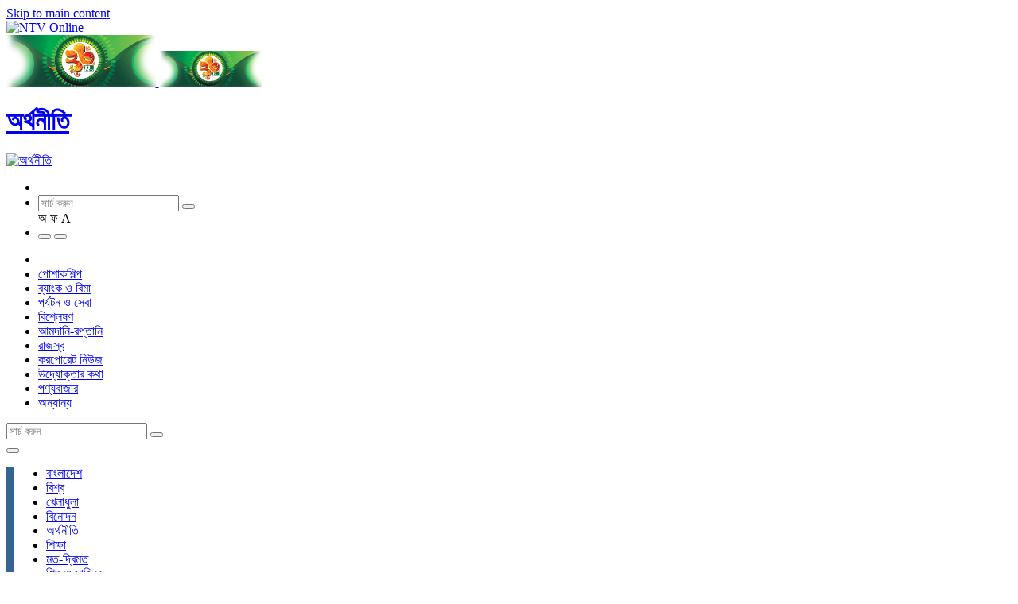

--- FILE ---
content_type: text/html; charset=utf-8
request_url: https://publisher.ntvbd.com/economy/news-1311213
body_size: 28552
content:
<!DOCTYPE html>
<html class="no-js" lang="en" dir="ltr">
<head>
  <!--[if IE]><![endif]-->
<link rel="dns-prefetch" href="//ctools" />
<link rel="preconnect" href="//ctools" />
<link rel="dns-prefetch" href="//fonts.gstatic.com" />
<link rel="preconnect" href="//fonts.gstatic.com" crossorigin="" />
<link rel="dns-prefetch" href="//fonts.googleapis.com" />
<link rel="preconnect" href="//fonts.googleapis.com" />
<link rel="dns-prefetch" href="//cdnjs.cloudflare.com" />
<link rel="preconnect" href="//cdnjs.cloudflare.com" />
<link rel="dns-prefetch" href="//ajax.googleapis.com" />
<link rel="preconnect" href="//ajax.googleapis.com" />
<link rel="dns-prefetch" href="//securepubads.g.doubleclick.net" />
<link rel="preconnect" href="//securepubads.g.doubleclick.net" />
<link rel="dns-prefetch" href="//platform-api.sharethis.com" />
<link rel="preconnect" href="//platform-api.sharethis.com" />
<link rel="dns-prefetch" href="//www.googletagmanager.com" />
<link rel="preconnect" href="//www.googletagmanager.com" />
<meta charset="utf-8" />
<meta http-equiv="x-dns-prefetch-control" content="on" />
<link rel="dns-prefetch" href="//ncdn.ntvbd.com" />
<!--[if IE 9]>
<link rel="prefetch" href="//ncdn.ntvbd.com" />
<![endif]-->
<link rel="amphtml" href="https://publisher.ntvbd.com/economy/news-1311213?amp" />
<link rel="shortcut icon" href="https://publisher.ntvbd.com/sites/all/themes/sloth/favicon.ico" type="image/vnd.microsoft.icon" />
<meta name="google-site-verification" content="ziioHpXxiP_9IYXewdhWRiNaAhGSQT_igu20nFg5lLo" /><meta name="viewport" content="width=device-width, initial-scale=1.0, user-scalable=yes" />
<meta name="MobileOptimized" content="width" />
<meta name="HandheldFriendly" content="1" />
<meta name="description" content="নিত্যপ্রয়োজনীয় বেশির ভাগ পণ্যের দাম এখনও ক্রেতাদের নাগালের মধ্যে আসেনি। আমদানির পর আলুর দাম কেজিতে পাঁচ টাকা কমলেও কমেনি ডিমের দাম। তবে, শীতের সবজি বাজারে আসতে শুরু করায় সব ধরনের সবজির দাম কমেছে। বুধবার (৮ নভেম্বর) ঢাকার চারটি বাজার ঘুরে দেখা যায়, আলু, পেঁয়াজ, আদা, রসুন, তেল, চিনি, ডিম, মাছ ও মাংসের দাম আগের মতোই চড়া। কয়েক দিনের ব্যবধানে কেজিতে পাঁচ টাকা করে বেড়েছে চালের দাম।" />
<script type="application/ld+json">
 { "@context": "https://schema.org",
 "@type": "Organization",
 "name": "International Television Channel Ltd. (NTV)",
 "legalName" : "International Television Channel Ltd. (NTV)",
 "url": "https://ntvbd.com/",
 "logo": "",
 "foundingDate": "2003",
  "address": {
 "@type": "PostalAddress",
 "streetAddress": "102, Kazi Nazrul Islam Avenue",
 "addressLocality": "Karwan Bazar",
 "addressRegion": "Dhaka",
 "postalCode": "1215",
 "addressCountry": "BD"
 },
 "contactPoint": {
 "@type": "ContactPoint",
 "contactType": "customer support",
 "telephone": "[+88029143381-5]",
 "email": "socialmedia@ntvbd.com"
 },
 "sameAs": [ 
 "https://www.facebook.com/ntvdigital/",
 "https://www.youtube.com/channel/UCsjSRfeVFmJcps2Bki1dRCw",
 "https://www.instagram.com/ntvdigital/",
 "https://twitter.com/ntvdigitals",
 "https://www.linkedin.com/company/international-television-channel-ltd.-ntv-/"
 ]}
</script><!-- Affinity HVR Invocation Code //-->
<script type="text/javascript">
(function(){var o='script',s=top.document,a=s.createElement(o),m=s.getElementsByTagName(o)[0],d=new Date(),timestamp=""+d.getDate()+d.getMonth()+d.getHours();a.async=1;a.src='https://cdn4-hbs.affinitymatrix.com/hvrcnf/ntvbd.com/'+ timestamp + '/index?t='+timestamp;m.parentNode.insertBefore(a,m)})();
</script><meta property="fb:app_id" content="994746887526696" />
<meta property="fb:pages" content="1523315171276890" />
<meta property="og:type" content="article" />
<meta property="og:url" content="https://publisher.ntvbd.com/economy/news-1311213" />
<meta property="og:title" content="নিত্যপণ্যের দাম চড়া, অল্প কমেছে সবজির" />
<meta property="og:description" content="নিত্যপ্রয়োজনীয় বেশির ভাগ পণ্যের দাম এখনও ক্রেতাদের নাগালের মধ্যে আসেনি। আমদানির পর আলুর দাম কেজিতে পাঁচ টাকা কমলেও কমেনি ডিমের দাম। তবে, শীতের সবজি বাজারে আসতে শুরু করায় সব ধরনের সবজির দাম কমেছে। বুধবার (৮ নভেম্বর) ঢাকার চারটি বাজার ঘুরে দেখা যায়, আলু, পেঁয়াজ, আদা, রসুন, তেল, চিনি, ডিম, মাছ ও মাংসের দাম আগের মতোই চড়া। কয়েক দিনের ব্যবধানে কেজিতে পাঁচ টাকা করে বেড়েছে চালের দাম। বাজারভেদে সবজির দামে পার্থক্য রয়েছে। খাবারের জন্য প্রতিদিনই বেশির ভাগ মানুষকে যেসব পণ্য কিনতে হয়, সেসবের দাম নিয়ে ক্ষোভ প্রকাশ করেছেন ক্রেতারা। বিক্রেতারা বলছেন, বিভিন্ন পর্যায়ে মনিটরিং না থাকায় ব্যবসায়ীরা ইচ্ছেমতো দাম বা" />
<meta property="og:updated_time" content="2023-11-09T09:19:16+06:00" />
<meta property="og:image" content="https://ncdn.ntvbd.com/sites/default/files/styles/social_share/public/images/2023/11/09/bajar.jpg" />
<meta property="og:image:width" content="1200" />
<meta property="og:image:height" content="630" />
<meta name="twitter:title" content="নিত্যপণ্যের দাম চড়া, অল্প কমেছে সবজির" />
<meta name="twitter:description" content="নিত্যপ্রয়োজনীয় বেশির ভাগ পণ্যের দাম এখনও ক্রেতাদের নাগালের মধ্যে আসেনি। আমদানির পর আলুর দাম কেজিতে পাঁচ টাকা কমলেও কমেনি ডিমের দাম। তবে, শীতের সবজি বাজারে আসতে শুরু করায় সব ধরনের সবজির দাম কমেছে।" />
<meta property="article:published_time" content="2023-11-09T08:20:00+06:00" />
<meta property="article:modified_time" content="2023-11-09T09:19:16+06:00" />
  <title>নিত্যপণ্যের দাম চড়া, অল্প কমেছে সবজির | NTV Online</title>
  <link type="text/css" rel="stylesheet" href="https://ncdn.ntvbd.com/sites/default/files/advagg_css/css__HG7YU794pxYlnD4GEO280cEo4dI7mBNQLN4gzeRLyF0___XsTceNJepix1d-bGhwMg0PrM5k5oA0FjpFPLbhnpgA__ntz5ZF9rt1NWpYL00WbgrDxXKkEE_4W7GW-Dk2CmrAM.css" media="all" />
<style type="text/css">.dfp-tag-wrapper{display:none;}
</style>
  <script type="text/javascript" src="//ajax.googleapis.com/ajax/libs/jquery/2.2.4/jquery.min.js"></script>
<script type="text/javascript">window.jQuery || document.write("<script src='/sites/all/modules/contrib/jquery_update/replace/jquery/2.2/jquery.min.js'>\x3C/script>")</script>
<script type="text/javascript" src="//securepubads.g.doubleclick.net/tag/js/gpt.js"></script>
<script type="text/javascript" src="//platform-api.sharethis.com/js/sharethis.js#property=646b3b2dd47d710019352cad&amp;product=inline-share-buttons"></script>
<script type="text/javascript" src="https://ncdn.ntvbd.com/sites/default/files/advagg_js/js__vJ9L74hJ6D36WidZ9UdJMsYwYIavozCCn-bdraSN5uM__FEU-MXyRQcpLGczo25dNdlp8Mwfh4MBuu-WL1qgmekM__ntz5ZF9rt1NWpYL00WbgrDxXKkEE_4W7GW-Dk2CmrAM.js"></script>
<script type="text/javascript">var googletag = googletag || {};
googletag.cmd = googletag.cmd || [];
googletag.slots = googletag.slots || {};</script>
<script type="text/javascript">var mapping = googletag.sizeMapping()
  .addSize([1024, 0], [[970, 90], [728, 90]])
  .addSize([768, 0], [[970, 90], [728, 90]])
  .addSize([640, 0], [[970, 90], [728, 90], [320, 100]])
  .addSize([0, 0], [[320, 100], [300, 250], [300, 100]])
  .build();
googletag.slots["homepage_ntv_home_728x90_468x60_320x100_b2"] = googletag.defineSlot("/23635548/Ntv_home_728x90_468x60_320x100_B2", [[970, 90], [728, 90], [300, 250], [320, 100], [300, 100]], "dfp-ad-homepage_ntv_home_728x90_468x60_320x100_b2")
  .addService(googletag.pubads())
  .setTargeting("refresh", "true")
  .setTargeting("type", "news")
  .setTargeting("nid", "1311213")
  .setTargeting("Category", ["type-node","node-1311213",""])
  .defineSizeMapping(mapping);</script>
<script type="text/javascript">var mapping = googletag.sizeMapping()
  .addSize([759, 0], [1, 1])
  .addSize([0, 0], [])
  .build();
googletag.slots["news_details_desktop_article_outofpage"] = googletag.defineOutOfPageSlot("/23635548/Desktop_Article_OutOfPage", "dfp-ad-news_details_desktop_article_outofpage")
  .addService(googletag.pubads())
  .setTargeting("type", "news")
  .setTargeting("nid", "1311213")
  .setTargeting("Category", ["type-node","node-1311213",""])
  .defineSizeMapping(mapping);</script>
<script type="text/javascript">var mapping = googletag.sizeMapping()
  .addSize([759, 0], [])
  .addSize([0, 0], [1, 1])
  .build();
googletag.slots["news_details_mobile_article_outofpage"] = googletag.defineOutOfPageSlot("/23635548/Mobile_Article_OutOfPage", "dfp-ad-news_details_mobile_article_outofpage")
  .addService(googletag.pubads())
  .setTargeting("type", "news")
  .setTargeting("nid", "1311213")
  .setTargeting("Category", ["type-node","node-1311213",""])
  .defineSizeMapping(mapping);</script>
<script type="text/javascript">googletag.slots["article_mobile_ntv_art_h2"] = googletag.defineSlot("/23635548/Mobile_NTV_Art_H2", [[300, 250], [336, 280]], "dfp-ad-article_mobile_ntv_art_h2")
  .addService(googletag.pubads())
  .setTargeting("type", "news")
  .setTargeting("nid", "1311213")
  .setTargeting("Category", ["type-node","node-1311213",""]);</script>
<script type="text/javascript">googletag.slots["newsdetails_ntv_news_articles_300x250_r1"] = googletag.defineSlot("/23635548/Ntv_news_Articles_300x250_R1", [[336, 280], [300, 250]], "dfp-ad-newsdetails_ntv_news_articles_300x250_r1")
  .addService(googletag.pubads())
  .setTargeting("refresh", "true")
  .setTargeting("type", "news")
  .setTargeting("nid", "1311213")
  .setTargeting("Category", ["type-node","node-1311213",""]);</script>
<script type="text/javascript">var mapping = googletag.sizeMapping()
  .addSize([1400, 0], [[300, 600], [336, 280], [160, 600], [300, 250]])
  .addSize([768, 0], [[336, 280], [300, 250]])
  .addSize([640, 0], [[336, 280], [300, 250]])
  .addSize([0, 0], [[336, 280], [300, 250]])
  .addSize([1200, 0], [[336, 280], [300, 250]])
  .build();
googletag.slots["newsdetails_ntv_news_articles_300x600_h1"] = googletag.defineSlot("/23635548/Ntv_news_Articles_300x600_H1", [[300, 1050], [300, 600], [300, 250], [336, 280], [320, 100]], "dfp-ad-newsdetails_ntv_news_articles_300x600_h1")
  .addService(googletag.pubads())
  .setTargeting("type", "news")
  .setTargeting("nid", "1311213")
  .setTargeting("Category", ["type-node","node-1311213",""])
  .defineSizeMapping(mapping);</script>
<script type="text/javascript">googletag.slots["article_mobile_ntv_art_r3"] = googletag.defineSlot("/23635548/Mobile_NTV_Art_R3", [[300, 250], [336, 280]], "dfp-ad-article_mobile_ntv_art_r3")
  .addService(googletag.pubads())
  .setTargeting("type", "news")
  .setTargeting("nid", "1311213")
  .setTargeting("Category", ["type-node","node-1311213",""]);</script>
<script type="text/javascript">googletag.slots["news_details_thirdparty_1x1_articles"] = googletag.defineSlot("/23635548/ThirdParty_1x1_Articles", [1, 1], "dfp-ad-news_details_thirdparty_1x1_articles")
  .addService(googletag.pubads())
  .setTargeting("type", "news")
  .setTargeting("nid", "1311213")
  .setTargeting("Category", ["type-node","node-1311213",""]);</script>
<script type="text/javascript">var mapping = googletag.sizeMapping()
  .addSize([1024, 0], [[970, 90], [728, 90], [728, 250], [970, 250]])
  .addSize([768, 0], [[970, 90], [728, 90], [728, 250]])
  .addSize([640, 0], [[970, 90], [728, 90], [320, 100]])
  .addSize([0, 0], [[320, 100], [300, 100], [320, 50], [300, 250]])
  .build();
googletag.slots["newsdetails_ntv_news_articles_970x90_t1"] = googletag.defineSlot("/23635548/Ntv_news_Articles_970x90_T1", [[970, 90], [728, 90], [468, 60], [320, 100], [728, 250], [970, 250], [320, 50], [360, 60]], "dfp-ad-newsdetails_ntv_news_articles_970x90_t1")
  .addService(googletag.pubads())
  .setTargeting("refresh", "true")
  .setTargeting("type", "news")
  .setTargeting("nid", "1311213")
  .setTargeting("Category", ["type-node","node-1311213",""])
  .defineSizeMapping(mapping);</script>
<script type="text/javascript">googletag.slots["ntv_desktop_popup"] = googletag.defineSlot("/23635548/NTV_Desktop_Popup", [[728, 90], [970, 90]], "dfp-ad-ntv_desktop_popup")
  .addService(googletag.pubads())
  .set("adsense_ad_types", "text_image")
  .setTargeting("type", "news-category")
  .setTargeting("tid", "2747")
  .setTargeting("category", "অর্থনীতি")
  .setTargeting("Category", ["type-category","অর্থনীতি"]);</script>
<script type="text/javascript">var mapping = googletag.sizeMapping()
  .addSize([759, 0], [])
  .addSize([0, 0], [[320, 50], [360, 60], [320, 0], [70, 0]])
  .build();
googletag.slots["ntv_anchor_320x50"] = googletag.defineSlot("/23635548/Mobile_Anchor_320x50", [[320, 50], [360, 60]], "dfp-ad-ntv_anchor_320x50")
  .addService(googletag.pubads())
  .setTargeting("refresh", "true")
  .setTargeting("type", "news")
  .setTargeting("nid", "1311213")
  .setTargeting("Category", ["type-node","node-1311213",""])
  .defineSizeMapping(mapping);</script>
<script type="text/javascript">googletag.cmd.push(function() {
  googletag.pubads().enableAsyncRendering();
  googletag.pubads().enableSingleRequest();
  googletag.pubads().collapseEmptyDivs();
  googletag.pubads().setCentering(true);
});
googletag.cmd.push(function() {
  var SECONDS_TO_WAIT_AFTER_VIEWABILITY = 30;
  googletag.pubads().addEventListener('impressionViewable', function(event) {
    var slot = event.slot;
    if (slot.getTargeting('refresh').indexOf('true') > -1) {
      setTimeout(function() {
        googletag.pubads().refresh([slot]);
      }, SECONDS_TO_WAIT_AFTER_VIEWABILITY * 1000);
    }
  });
});
googletag.enableServices();</script>
<script type="text/javascript" async="async" src="https://www.googletagmanager.com/gtag/js?id=G-GH2LDM3T23"></script>
<script type="text/javascript">jQuery.extend(Drupal.settings, {"basePath":"\/","pathPrefix":"","setHasJsCookie":0,"ajaxPageState":{"theme":"sloth","theme_token":"NWw1U4-QDDsCgDavMmWJ-0jnXsRoznUu0W14oSqqWJw","jquery_version":"2.2","css":{"modules\/system\/system.base.css":1,"modules\/system\/system.menus.css":1,"modules\/system\/system.theme.css":1,"modules\/node\/node.css":1,"sites\/all\/modules\/contrib\/views\/css\/views.css":1,"sites\/all\/modules\/contrib\/ctools\/css\/ctools.css":1,"sites\/all\/modules\/contrib\/panels\/css\/panels.css":1,"sites\/all\/modules\/custom\/rsi_news\/widgets\/news_details\/social_share\/social_share.css":1,"sites\/all\/libraries\/lightGallery\/dist\/css\/lightgallery.min.css":1,"sites\/all\/modules\/contrib\/eu_cookie_compliance\/css\/eu_cookie_compliance.css":1,"public:\/\/ctools\/css\/e6654654a5e164f4cdcdf1a8d61d0f19.css":1,"sites\/all\/themes\/sloth\/css\/sloth.css":1},"js":{"https:\/\/cdnjs.cloudflare.com\/ajax\/libs\/waypoints\/4.0.1\/jquery.waypoints.min.js":1,"sites\/all\/modules\/contrib\/entityreference\/js\/entityreference.js":1,"sites\/all\/modules\/contrib\/views_show_more\/views_show_more.js":1,"sites\/all\/modules\/contrib\/views\/js\/base.js":1,"misc\/progress.js":1,"sites\/all\/modules\/contrib\/views\/js\/ajax_view.js":1,"sites\/all\/modules\/contrib\/google_analytics\/googleanalytics.js":1,"sites\/all\/themes\/sloth\/js\/what-input.min.js":1,"sites\/all\/themes\/sloth\/js\/foundation.min.js":1,"sites\/all\/themes\/sloth\/js\/unijoy.js":1,"sites\/all\/themes\/sloth\/js\/phoneticunicode.js":1,"sites\/all\/themes\/sloth\/js\/search.js":1,"sites\/all\/themes\/sloth\/scripts\/foundation.init.js":1,"sites\/all\/themes\/sloth\/js\/footer-sticky.js":1,"sites\/all\/themes\/sloth\/js\/desktop-sticky-ads.js":1,"sites\/all\/modules\/contrib\/picture\/picturefill\/picturefill.min.js":1,"sites\/all\/modules\/contrib\/picture\/picture.min.js":1,"sites\/all\/modules\/custom\/rsi_scroller\/rsi_scroller.js":1,"sites\/all\/libraries\/lightGallery\/dist\/js\/lightgallery-all.min.js":1,"sites\/all\/themes\/sloth\/js\/image_popup.js":1,"sites\/all\/modules\/contrib\/eu_cookie_compliance\/js\/eu_cookie_compliance.min.js":1,"sites\/all\/themes\/sloth\/scripts\/sticky-footer.js":1,"\/\/ajax.googleapis.com\/ajax\/libs\/jquery\/2.2.4\/jquery.min.js":1,"\/\/securepubads.g.doubleclick.net\/tag\/js\/gpt.js":1,"\/\/platform-api.sharethis.com\/js\/sharethis.js#property=646b3b2dd47d710019352cad\u0026product=inline-share-buttons":1,"misc\/jquery-extend-3.4.0.js":1,"misc\/jquery-html-prefilter-3.5.0-backport.js":1,"misc\/jquery.once.js":1,"misc\/drupal.js":1,"sites\/all\/modules\/contrib\/picture\/lazysizes\/lazysizes.min.js":1,"sites\/all\/modules\/contrib\/picture\/lazysizes\/plugins\/aspectratio\/ls.aspectratio.min.js":1,"sites\/all\/modules\/contrib\/eu_cookie_compliance\/js\/jquery.cookie-1.4.1.min.js":1,"sites\/all\/modules\/contrib\/jquery_update\/replace\/jquery.form\/4\/jquery.form.min.js":1,"misc\/ajax.js":1,"sites\/all\/modules\/contrib\/jquery_update\/js\/jquery_update.js":1,"https:\/\/www.googletagmanager.com\/gtag\/js?id=G-GH2LDM3T23":1}},"views":{"ajax_path":"\/views\/ajax","ajaxViews":{"views_dom_id:785a5a807ecea8db3a707978b749a9dc":{"view_name":"storyline","view_display_id":"panel_pane_1","view_args":"1311213\/1311213","view_path":"node\/1311213","view_base_path":null,"view_dom_id":"785a5a807ecea8db3a707978b749a9dc","pager_element":0}}},"urlIsAjaxTrusted":{"\/views\/ajax":true},"eu_cookie_compliance":{"cookie_policy_version":"1.0.0","popup_enabled":1,"popup_agreed_enabled":0,"popup_hide_agreed":0,"popup_clicking_confirmation":false,"popup_scrolling_confirmation":false,"popup_html_info":"\u003Cdiv class=\u0022eu-cookie-compliance-banner eu-cookie-compliance-banner-info eu-cookie-compliance-banner--opt-in\u0022\u003E\n  \u003Cdiv class=\u0022popup-content info\u0022\u003E\n        \u003Cdiv id=\u0022popup-text\u0022\u003E\n      \u003Ch2\u003EBy using this site you agree to our Privacy Policy\u003C\/h2\u003E\n              \u003Cbutton type=\u0022button\u0022 class=\u0022find-more-button eu-cookie-compliance-more-button\u0022\u003EClick for more info\u003C\/button\u003E\n          \u003C\/div\u003E\n    \n    \u003Cdiv id=\u0022popup-buttons\u0022 class=\u0022\u0022\u003E\n            \u003Cbutton type=\u0022button\u0022 class=\u0022agree-button eu-cookie-compliance-secondary-button\u0022\u003EI ACCEPT\u003C\/button\u003E\n              \u003Cbutton type=\u0022button\u0022 class=\u0022decline-button eu-cookie-compliance-default-button\u0022 \u003EI REJECT\u003C\/button\u003E\n          \u003C\/div\u003E\n  \u003C\/div\u003E\n\u003C\/div\u003E","use_mobile_message":false,"mobile_popup_html_info":"\u003Cdiv class=\u0022eu-cookie-compliance-banner eu-cookie-compliance-banner-info eu-cookie-compliance-banner--opt-in\u0022\u003E\n  \u003Cdiv class=\u0022popup-content info\u0022\u003E\n        \u003Cdiv id=\u0022popup-text\u0022\u003E\n      \u003Ch2\u003EWe use cookies on this site to enhance your user experience\u003C\/h2\u003E\n\u003Cp\u003EBy tapping the Accept button, you agree to us doing so.\u003C\/p\u003E\n              \u003Cbutton type=\u0022button\u0022 class=\u0022find-more-button eu-cookie-compliance-more-button\u0022\u003EClick for more info\u003C\/button\u003E\n          \u003C\/div\u003E\n    \n    \u003Cdiv id=\u0022popup-buttons\u0022 class=\u0022\u0022\u003E\n            \u003Cbutton type=\u0022button\u0022 class=\u0022agree-button eu-cookie-compliance-secondary-button\u0022\u003EI ACCEPT\u003C\/button\u003E\n              \u003Cbutton type=\u0022button\u0022 class=\u0022decline-button eu-cookie-compliance-default-button\u0022 \u003EI REJECT\u003C\/button\u003E\n          \u003C\/div\u003E\n  \u003C\/div\u003E\n\u003C\/div\u003E\n","mobile_breakpoint":"768","popup_html_agreed":"\u003Cdiv\u003E\n  \u003Cdiv class=\u0022popup-content agreed\u0022\u003E\n    \u003Cdiv id=\u0022popup-text\u0022\u003E\n      \u003Ch2\u003EThank you for accepting cookies\u003C\/h2\u003E\n\u003Cp\u003EYou can now hide this message or find out more about cookies.\u003C\/p\u003E\n    \u003C\/div\u003E\n    \u003Cdiv id=\u0022popup-buttons\u0022\u003E\n      \u003Cbutton type=\u0022button\u0022 class=\u0022hide-popup-button eu-cookie-compliance-hide-button\u0022\u003EHide\u003C\/button\u003E\n              \u003Cbutton type=\u0022button\u0022 class=\u0022find-more-button eu-cookie-compliance-more-button-thank-you\u0022 \u003EMore info\u003C\/button\u003E\n          \u003C\/div\u003E\n  \u003C\/div\u003E\n\u003C\/div\u003E","popup_use_bare_css":false,"popup_height":"auto","popup_width":"100%","popup_delay":1000,"popup_link":"\/info\/privacy-policy","popup_link_new_window":1,"popup_position":null,"fixed_top_position":1,"popup_language":"en","store_consent":false,"better_support_for_screen_readers":0,"reload_page":0,"domain":"","domain_all_sites":0,"popup_eu_only_js":0,"cookie_lifetime":"100","cookie_session":false,"disagree_do_not_show_popup":0,"method":"opt_in","allowed_cookies":"","withdraw_markup":"\u003Cbutton type=\u0022button\u0022 class=\u0022eu-cookie-withdraw-tab\u0022\u003EPrivacy settings\u003C\/button\u003E\n\u003Cdiv class=\u0022eu-cookie-withdraw-banner\u0022\u003E\n  \u003Cdiv class=\u0022popup-content info\u0022\u003E\n    \u003Cdiv id=\u0022popup-text\u0022\u003E\n      \u003Ch2\u003EWe use cookies on this site to enhance your user experience\u003C\/h2\u003E\n\u003Cp\u003EYou have given your consent for us to set cookies.\u003C\/p\u003E\n    \u003C\/div\u003E\n    \u003Cdiv id=\u0022popup-buttons\u0022\u003E\n      \u003Cbutton type=\u0022button\u0022 class=\u0022eu-cookie-withdraw-button\u0022\u003EWithdraw consent\u003C\/button\u003E\n    \u003C\/div\u003E\n  \u003C\/div\u003E\n\u003C\/div\u003E\n","withdraw_enabled":false,"withdraw_button_on_info_popup":0,"cookie_categories":[],"cookie_categories_details":[],"enable_save_preferences_button":1,"cookie_name":"","cookie_value_disagreed":"0","cookie_value_agreed_show_thank_you":"1","cookie_value_agreed":"2","containing_element":"body","automatic_cookies_removal":1,"close_button_action":"close_banner"},"googleanalytics":{"account":["G-GH2LDM3T23"],"trackOutbound":1,"trackMailto":1,"trackDownload":1,"trackDownloadExtensions":"7z|aac|arc|arj|asf|asx|avi|bin|csv|doc(x|m)?|dot(x|m)?|exe|flv|gif|gz|gzip|hqx|jar|jpe?g|js|mp(2|3|4|e?g)|mov(ie)?|msi|msp|pdf|phps|png|ppt(x|m)?|pot(x|m)?|pps(x|m)?|ppam|sld(x|m)?|thmx|qtm?|ra(m|r)?|sea|sit|tar|tgz|torrent|txt|wav|wma|wmv|wpd|xls(x|m|b)?|xlt(x|m)|xlam|xml|z|zip"}});</script>
  </head>
<body class="html not-front not-logged-in no-sidebars page-taxonomy page-taxonomy-term page-taxonomy-term- page-taxonomy-term-2747 bg-light-gray site-name-ntv-online section-economy theme-sloth" >
  <div id=___ntvbdpushdiv></div>
  <div class="skip-link" class="nocontent">
    <a href="#main-content" class="element-invisible element-focusable">Skip to main content</a>
  </div>
  <!-- Facebook Pixel Code -->
<script>
  !function(f,b,e,v,n,t,s)
  {if(f.fbq)return;n=f.fbq=function(){n.callMethod?
  n.callMethod.apply(n,arguments):n.queue.push(arguments)};
  if(!f._fbq)f._fbq=n;n.push=n;n.loaded=!0;n.version='2.0';
  n.queue=[];t=b.createElement(e);t.async=!0;
  t.src=v;s=b.getElementsByTagName(e)[0];
  s.parentNode.insertBefore(t,s)}(window, document,'script',
  'https://connect.facebook.net/en_US/fbevents.js');
  fbq('init', '1741337535994366');
  fbq('track', 'PageView');
</script>
<noscript><img height="1" width="1" style="display:none"
  src="https://www.facebook.com/tr?id=1741337535994366&ev=PageView&noscript=1"
/></noscript>
<!-- End Facebook Pixel Code --><!-- Facebook Conversion Code for NTV - Web Conversion - Mar'15 -->
<script>(function() {
  var _fbq = window._fbq || (window._fbq = []);
  if (!_fbq.loaded) {
    var fbds = document.createElement('script');
    fbds.async = true;
    fbds.src = '//connect.facebook.net/en_US/fbds.js';
    var s = document.getElementsByTagName('script')[0];
    s.parentNode.insertBefore(fbds, s);
    _fbq.loaded = true;
  }
})();
window._fbq = window._fbq || [];
window._fbq.push(['track', '6024377550283', {'value':'0.00','currency':'USD'}]);
</script>
<noscript><img height="1" width="1" alt="" style="display:none" src="https://www.facebook.com/tr?ev=6024377550283&cd[value]=0.00&cd[currency]=USD&noscript=1" /></noscript><meta name="dailymotion-domain-verification" content="dmzte7gaf391af6sh" />  <!--.page -->
<div role="document" class="page ">
    <!--.l-header -->
  <header id="header" role="banner" class="l-header">

          <!--.top-bar -->
              <div id="top-bar-sticky-container" data-sticky-container>
          <div class="top-bar-sticky-wrapper " data-sticky data-margin-top="0" data-sticky-on="small">
                    <div class="row">
            <div class="columns shrink">
              <div class="top-bar-logo  relative">
                <a href="/"><img class="logo" src="https://ncdn.ntvbd.com/sites/all/themes/sloth/logo.png" alt="NTV Online" /></a>              </div>
            </div>
            <div class="columns relative hide-for-print small-pl-0">
              <div class="sokhaboho absolute">
                <a href="#" class="color-white">
                  <img class="hide-for-small-only" src="/sites/default/files/uploads/2025/07/03/last-logo.png" alt="" style="height: 65px;" />
                  <img class="show-for-small-only" src="/sites/default/files/uploads/2025/07/03/last-logo.png" alt="" style="height: 45px;" />
                </a>
              </div>
                              <div class="top-head-info color-white absolute">
                  <h1 class="h2 element-invisible">
                    <a href="/economy">অর্থনীতি</a>
                  </h1>
                                      <a href="/economy">
                      <img src="https://ncdn.ntvbd.com/sites/default/files/category-images/economy.svg" alt="অর্থনীতি" style="max-height:60px;" />
                    </a>
                                  </div>
              
              <div class="top-section flex-container align-right">
                <div class="top-menu-right ">
                  <ul class="menu">
                    <!-- <li class="podcast-icon-top color-gray"><a href="/podcast"></a></li> -->
                    <li class="live-tv color-gray"><a href="/live-tv"></a></li>
                    <li>
                      <div class="search-form relative show-for-medium">
                        <input class="search-input srch_keyword" id="ntv_srch_keyword" name="s" type="search" placeholder="সার্চ করুন " autocomplete="off">
                        <button type="submit" class="search-button searchIcon  absolute">
                          <i class="fas fa-search"></i>
                        </button>
                        <div class="top_srch_entry_type">
                          <span class="bn_entry_type unijoy active" data-tooltip title="ইউনিজয়" onclick="switched=false;">অ</span>
                          <span class="bn_entry_type phonetic" data-tooltip title="ফনেটিক" onclick="switched=false;">ফ</span>
                          <span class="bn_entry_type english eng-font " data-tooltip title="English" onclick="switched=true;">A</span>
                        </div>
                      </div>
                    </li>
                    <li>
                      <button class="category-menu-toggle show-for-medium" data-toggle="off-canvas-top"> </button>
                      <button class="category-menu-toggle hide-for-medium" data-toggle="off-canvas-menu"> </button>
                    </li>
                  </ul>
                </div>
              </div>
              <div class="top-bar">
                <div class="top-bar-left relative">
                                      <div id="responsive-menu">
                        <section class="block block-menu-block no-title odd first last block-count-1 block-region-header-menu block-1">
  
      
  <div  class="block-content content">  <div class="menu-block-wrapper menu-block-1 menu-name-main-menu parent-mlid-0 menu-level-1">
  <ul class="menu clearfix"><li><a href="/" class="home-icon sp-icon"></a></li><li class="first leaf menu-mlid-2893 menu-depth-2 menu-item-2893"><a href="/economy/garment-industry" title="পোশাকশিল্প">পোশাকশিল্প</a></li><li class="leaf menu-mlid-2897 menu-depth-2 menu-item-2897"><a href="/economy/bank-insurance" title="ব্যাংক ও বিমা">ব্যাংক ও বিমা</a></li><li class="leaf menu-mlid-2901 menu-depth-2 menu-item-2901"><a href="/economy/tourism" title="পর্যটন ও সেবা">পর্যটন ও সেবা</a></li><li class="leaf menu-mlid-2905 menu-depth-2 menu-item-2905"><a href="/economy/analysis" title="বিশ্লেষণ">বিশ্লেষণ</a></li><li class="leaf menu-mlid-2909 menu-depth-2 menu-item-2909"><a href="/economy/export-import" title="আমদানি-রপ্তানি">আমদানি-রপ্তানি</a></li><li class="leaf menu-mlid-2913 menu-depth-2 menu-item-2913"><a href="/economy/revenue" title="রাজস্ব">রাজস্ব</a></li><li class="leaf has-children menu-mlid-2917 menu-depth-2 menu-item-2917"><a href="/economy/corporate-news" title="করপোরেট নিউজ">করপোরেট নিউজ</a></li><li class="leaf menu-mlid-2921 menu-depth-2 menu-item-2921"><a href="/economy/entrepreneurship" title="উদ্যোক্তার কথা">উদ্যোক্তার কথা</a></li><li class="leaf menu-mlid-2925 menu-depth-2 menu-item-2925"><a href="/economy/commodity-market" title="পণ্যবাজার">পণ্যবাজার</a></li><li class="last leaf menu-mlid-2929 menu-depth-2 menu-item-2929"><a href="/economy/others" title="অন্যান্য">অন্যান্য</a></li></ul></div>
  </div>
  </section>                    </div>
                                                    </div>
              </div>
            </div>
          </div>



                    </div>
        </div>
            <!--/.top-bar -->
    

    <!-- Title, slogan and menu -->
        <!-- End title, slogan and menu -->


  </header>
  <!--/.l-header -->
  <div class="off-canvas-wrapper">
    <aside id="off-canvas-menu" class="off-canvas mobile-menu color-black   off-canvas-menu position-left" data-off-canvas data-content-scroll="false">
      <div class="off-canvas-bg">
        <div class="bg-gray pl-10 pr-40 pt-10 pb-10">
          <div class="search-form relative  hide-for-medium">
            <form action="/search/google" method="get">
              <input class="search-input " id="ntv_srch_keyword_mobile" name="s" type="search" placeholder="সার্চ করুন " autocomplete="off">
              <button type="submit" class="search-button mobile absolute"><i class="sp-icon search"></i></button>
            </form>
            <button class="close-button" aria-label="Close menu" type="button" data-close>
              <span class="close sp-icon" aria-hidden="true"></span>
            </button>
          </div>
        </div>
        <ul class="menu clearfix"><li class="first collapsed menu-mlid-2346 menu-depth-1 menu-item-2346"><a href="/bangladesh" title="বাংলাদেশ"><span class="sp-icon map-bangladesh"></span>বাংলাদেশ</a></li><li class="collapsed menu-mlid-2355 menu-depth-1 menu-item-2355"><a href="/world" title="বিশ্ব"><span class="sp-icon globe"></span>বিশ্ব</a></li><li class="collapsed menu-mlid-2325 menu-depth-1 menu-item-2325"><a href="/sports" title="খেলাধুলা"><span class="sp-icon running"></span>খেলাধুলা</a></li><li class="collapsed menu-mlid-2352 menu-depth-1 menu-item-2352"><a href="/entertainment" title="বিনোদন"><span class="sp-icon theatre"></span> বিনোদন</a></li><li class="collapsed active-trail active menu-mlid-2319 menu-depth-1 menu-item-2319"><a href="/economy" title="অর্থনীতি" class="active-trail active"><span class="sp-icon pie"></span> অর্থনীতি</a></li><li class="collapsed menu-mlid-2364 menu-depth-1 menu-item-2364"><a href="/education" title="শিক্ষা"><span class="sp-icon student"></span> শিক্ষা</a></li><li class="collapsed menu-mlid-2361 menu-depth-1 menu-item-2361"><a href="/opinion" title="মত-দ্বিমত"><span class="sp-icon comment"></span> মত-দ্বিমত</a></li><li class="collapsed menu-mlid-2367 menu-depth-1 menu-item-2367"><a href="/arts-and-literature" title="শিল্প ও সাহিত্য"><span class="sp-icon color_pailet"></span> শিল্প ও সাহিত্য</a></li><li class="collapsed menu-mlid-2331 menu-depth-1 menu-item-2331"><a href="/lifestyle" title="জীবনধারা"><span class="sp-icon lifestyle"></span> জীবনধারা</a></li><li class="collapsed menu-mlid-2376 menu-depth-1 menu-item-2376"><a href="/health" title="স্বাস্থ্য"><span class="sp-icon first-aid"></span> স্বাস্থ্য</a></li><li class="collapsed menu-mlid-2349 menu-depth-1 menu-item-2349"><a href="/tech" title="বিজ্ঞান ও প্রযুক্তি"><span class="sp-icon settings"></span> বিজ্ঞান ও প্রযুক্তি</a></li><li class="collapsed menu-mlid-2358 menu-depth-1 menu-item-2358"><a href="/travel" title="ভ্রমণ"><span class="sp-icon bus"></span> ভ্রমণ</a></li><li class="collapsed menu-mlid-2337 menu-depth-1 menu-item-2337"><a href="/religion-and-life" title="ধর্ম ও জীবন"><span class="sp-icon library"></span> ধর্ম ও জীবন</a></li><li class="collapsed menu-mlid-2340 special-menu menu-depth-1 menu-item-2340"><a href="/election" title="নির্বাচন"><span class="sp-icon voting"></span> নির্বাচন</a></li><li class="leaf menu-mlid-2373 menu-depth-1 menu-item-2373"><a href="/easy-english" title="সহজ ইংরেজি"><span class="sp-icon e-learning"></span> সহজ ইংরেজি</a></li><li class="collapsed menu-mlid-2343 menu-depth-1 menu-item-2343"><a href="/priyo-probashi" title="প্রিয় প্রবাসী"><span class="sp-icon send"></span> প্রিয় প্রবাসী</a></li><li class="collapsed menu-mlid-2322 menu-depth-1 menu-item-2322"><a href="/law-and-order" title="আইন-কানুন"><span class="sp-icon compare"></span> আইন-কানুন</a></li><li class="collapsed menu-mlid-2328 menu-depth-1 menu-item-2328"><a href="/job-circular" title="চাকরি চাই"><span class="sp-icon office"></span> চাকরি চাই</a></li><li class="collapsed menu-mlid-2316 menu-depth-1 menu-item-2316"><a href="/automobile" title="অটোমোবাইল"><span class="sp-icon taxi"></span> অটোমোবাইল</a></li><li class="collapsed menu-mlid-2379 menu-depth-1 menu-item-2379"><a href="/satire" title="হাস্যরস"><span class="sp-icon imoticon"></span> হাস্যরস</a></li><li class="collapsed menu-mlid-2370 menu-depth-1 menu-item-2370"><a href="/kids" title="শিশু-কিশোর"><span class="sp-icon sister-and-brother"></span> শিশু-কিশোর</a></li><li class="leaf menu-mlid-4837 show-for-medium menu-depth-1 menu-item-4837"><a href="https://europentv.ntvbd.com/" class="show-for-medium" target="_blank">এনটিভি ইউরোপ</a></li><li class="leaf menu-mlid-12017 show-for-medium menu-depth-1 menu-item-12017"><a href="https://malaysia.ntvbd.com/" class="show-for-medium" target="_blank">এনটিভি মালয়েশিয়া</a></li><li class="leaf menu-mlid-12065 show-for-medium menu-depth-1 menu-item-12065"><a href="https://uae.ntvbd.com/" class="show-for-medium" target="_blank">এনটিভি ইউএই</a></li><li class="leaf menu-mlid-2382 show-for-medium menu-depth-1 menu-item-2382"><a href="https://en.ntvbd.com/" class="color-red show-for-medium" target="_blank">English Version</a></li><li class="leaf menu-mlid-12073 show-for-medium menu-depth-1 menu-item-12073"><a href="https://ntvbazar.ntvbd.com/" class="show-for-medium" target="_blank">এনটিভি বাজার</a></li><li class="leaf menu-mlid-12061 show-for-medium menu-depth-1 menu-item-12061"><a href="https://ntvconnect.ntvbd.com/" class="show-for-medium" target="_blank">এনটিভি কানেক্ট</a></li><li class="last leaf menu-mlid-12069 show-for-medium menu-depth-1 menu-item-12069"><a href="/info/contact-us" class="show-for-medium">যোগাযোগ</a></li></ul>                <ul class="menu vertical"><li class="first leaf hide-for-medium menu-depth-1 menu-item-4201"><a href="https://en.ntvbd.com"><span class="sp-icon newspaper"></span> English Version</a></li><li class="leaf hide-for-medium menu-depth-1 menu-item-4845"><a href="https://europentv.ntvbd.com"><span class="sp-icon eu"></span> এনটিভি ইউরোপ</a></li><li class="leaf hide-for-medium menu-depth-1 menu-item-14473"><a href="/all-news/world/australia-and-the-pacific-region/australia-and-the-pacific-region/australia"><span class="sp-icon au"></span> এনটিভি অস্ট্রেলিয়া</a></li><li class="leaf hide-for-medium menu-depth-1 menu-item-12029"><a href="https://uae.ntvbd.com/" target="_blank"><span class="sp-icon uae"></span> এনটিভি ইউএই</a></li><li class="leaf hide-for-medium menu-depth-1 menu-item-12013"><a href="https://malaysia.ntvbd.com/"><span class="sp-icon my"></span> এনটিভি মালয়েশিয়া</a></li><li class="leaf hide-for-medium menu-depth-1 menu-item-12025"><a href="https://ntvconnect.ntvbd.com/" target="_blank"><span class="sp-icon ntv-connect"></span> এনটিভি কানেক্ট</a></li><li class="leaf menu-depth-1 menu-item-4197"><a href="/video"><span class="sp-icon youtube-s hide-for-medium"></span><span class="sp-icon m-video show-for-medium"></span> ভিডিও</a></li><li class="leaf menu-depth-1 menu-item-4205"><a href="/gallery"><span class="sp-icon picture-s hide-for-medium"></span><span class="sp-icon m-picture show-for-medium"></span> ছবি</a></li><li class="leaf menu-depth-1 menu-item-4209"><a href="/%E0%A6%8F%E0%A6%A8%E0%A6%9F%E0%A6%BF%E0%A6%AD%E0%A6%BF%E0%A6%B0-%E0%A6%85%E0%A6%A8%E0%A7%81%E0%A6%B7%E0%A7%8D%E0%A6%A0%E0%A6%BE%E0%A6%A8" target="_blank"><span class="sp-icon calender-s hide-for-medium"></span><span class="sp-icon m-index show-for-medium"></span> এনটিভির&nbsp;অনুষ্ঠান</a></li><li class="leaf menu-depth-1 menu-item-4213"><a href="/ntv-online-rate-card" target="_blank"><span class="sp-icon adv-s hide-for-medium"></span><span class="sp-icon m-adv show-for-medium"></span> বিজ্ঞাপন</a></li><li class="leaf menu-depth-1 menu-item-4217"><a href="/archive"><span class="sp-icon archive-s hide-for-medium"></span><span class="sp-icon m-archive show-for-medium"></span> আর্কাইভ</a></li><li class="last leaf quiz-link menu-depth-1 menu-item-4925"><a href="/quiz"><span class="sp-icon quiz-icon hide-for-medium"></span> <span class="sp-icon quiz-d  show-for-medium"></span> কুইজ</a></li></ul>                  <div class="social-link mt-30 flex-container align-center align-middle ">
                          <a class="inline-block ml-5 mr-5 facebook" href="https://www.facebook.com/ntvdigital" target="_blank"></a>
                          <a class="inline-block ml-5 mr-5 youtube" href="https://www.ntvbd.com/youtube" target="_blank"></a>
                          <a class="inline-block ml-5 mr-5 twitter" href="https://twitter.com/ntvdigitals" target="_blank"></a>
                          <a class="inline-block ml-5 mr-5 pinterest" href="https://www.pinterest.com/ntvdigital/" target="_blank"></a>
                          <a class="inline-block ml-5 mr-5 linkedin" href="https://www.linkedin.com/company/international-television-channel-ltd.-ntv-?trk=biz-companies-cym" target="_blank"></a>
                          <a class="inline-block ml-5 mr-5 instagram" href="https://www.instagram.com/ntvdigital/" target="_blank"></a>
                      </div>
              </div>
    </aside>
    <nav id="off-canvas-top" class="off-canvas bg-light-gray  off-canvas-absolute off-canvas-menu-top position-top" data-transition="overlap" data-off-canvas data-content-scroll="false">
      <div class="category-menu-container ">
        <div class="row">
          <div class="category-menu">
            <ul class="menu clearfix"><li class="first collapsed menu-mlid-2346 menu-depth-1 menu-item-2346"><a href="/bangladesh" title="বাংলাদেশ"><span class="sp-icon map-bangladesh"></span>বাংলাদেশ</a></li><li class="collapsed menu-mlid-2355 menu-depth-1 menu-item-2355"><a href="/world" title="বিশ্ব"><span class="sp-icon globe"></span>বিশ্ব</a></li><li class="collapsed menu-mlid-2325 menu-depth-1 menu-item-2325"><a href="/sports" title="খেলাধুলা"><span class="sp-icon running"></span>খেলাধুলা</a></li><li class="collapsed menu-mlid-2352 menu-depth-1 menu-item-2352"><a href="/entertainment" title="বিনোদন"><span class="sp-icon theatre"></span> বিনোদন</a></li><li class="collapsed active-trail active menu-mlid-2319 menu-depth-1 menu-item-2319"><a href="/economy" title="অর্থনীতি" class="active-trail active"><span class="sp-icon pie"></span> অর্থনীতি</a></li><li class="collapsed menu-mlid-2364 menu-depth-1 menu-item-2364"><a href="/education" title="শিক্ষা"><span class="sp-icon student"></span> শিক্ষা</a></li><li class="collapsed menu-mlid-2361 menu-depth-1 menu-item-2361"><a href="/opinion" title="মত-দ্বিমত"><span class="sp-icon comment"></span> মত-দ্বিমত</a></li><li class="collapsed menu-mlid-2367 menu-depth-1 menu-item-2367"><a href="/arts-and-literature" title="শিল্প ও সাহিত্য"><span class="sp-icon color_pailet"></span> শিল্প ও সাহিত্য</a></li><li class="collapsed menu-mlid-2331 menu-depth-1 menu-item-2331"><a href="/lifestyle" title="জীবনধারা"><span class="sp-icon lifestyle"></span> জীবনধারা</a></li><li class="collapsed menu-mlid-2376 menu-depth-1 menu-item-2376"><a href="/health" title="স্বাস্থ্য"><span class="sp-icon first-aid"></span> স্বাস্থ্য</a></li><li class="collapsed menu-mlid-2349 menu-depth-1 menu-item-2349"><a href="/tech" title="বিজ্ঞান ও প্রযুক্তি"><span class="sp-icon settings"></span> বিজ্ঞান ও প্রযুক্তি</a></li><li class="collapsed menu-mlid-2358 menu-depth-1 menu-item-2358"><a href="/travel" title="ভ্রমণ"><span class="sp-icon bus"></span> ভ্রমণ</a></li><li class="collapsed menu-mlid-2337 menu-depth-1 menu-item-2337"><a href="/religion-and-life" title="ধর্ম ও জীবন"><span class="sp-icon library"></span> ধর্ম ও জীবন</a></li><li class="collapsed menu-mlid-2340 special-menu menu-depth-1 menu-item-2340"><a href="/election" title="নির্বাচন"><span class="sp-icon voting"></span> নির্বাচন</a></li><li class="leaf menu-mlid-2373 menu-depth-1 menu-item-2373"><a href="/easy-english" title="সহজ ইংরেজি"><span class="sp-icon e-learning"></span> সহজ ইংরেজি</a></li><li class="collapsed menu-mlid-2343 menu-depth-1 menu-item-2343"><a href="/priyo-probashi" title="প্রিয় প্রবাসী"><span class="sp-icon send"></span> প্রিয় প্রবাসী</a></li><li class="collapsed menu-mlid-2322 menu-depth-1 menu-item-2322"><a href="/law-and-order" title="আইন-কানুন"><span class="sp-icon compare"></span> আইন-কানুন</a></li><li class="collapsed menu-mlid-2328 menu-depth-1 menu-item-2328"><a href="/job-circular" title="চাকরি চাই"><span class="sp-icon office"></span> চাকরি চাই</a></li><li class="collapsed menu-mlid-2316 menu-depth-1 menu-item-2316"><a href="/automobile" title="অটোমোবাইল"><span class="sp-icon taxi"></span> অটোমোবাইল</a></li><li class="collapsed menu-mlid-2379 menu-depth-1 menu-item-2379"><a href="/satire" title="হাস্যরস"><span class="sp-icon imoticon"></span> হাস্যরস</a></li><li class="collapsed menu-mlid-2370 menu-depth-1 menu-item-2370"><a href="/kids" title="শিশু-কিশোর"><span class="sp-icon sister-and-brother"></span> শিশু-কিশোর</a></li><li class="leaf menu-mlid-4837 show-for-medium menu-depth-1 menu-item-4837"><a href="https://europentv.ntvbd.com/" class="show-for-medium" target="_blank">এনটিভি ইউরোপ</a></li><li class="leaf menu-mlid-12017 show-for-medium menu-depth-1 menu-item-12017"><a href="https://malaysia.ntvbd.com/" class="show-for-medium" target="_blank">এনটিভি মালয়েশিয়া</a></li><li class="leaf menu-mlid-12065 show-for-medium menu-depth-1 menu-item-12065"><a href="https://uae.ntvbd.com/" class="show-for-medium" target="_blank">এনটিভি ইউএই</a></li><li class="leaf menu-mlid-2382 show-for-medium menu-depth-1 menu-item-2382"><a href="https://en.ntvbd.com/" class="color-red show-for-medium" target="_blank">English Version</a></li><li class="leaf menu-mlid-12073 show-for-medium menu-depth-1 menu-item-12073"><a href="https://ntvbazar.ntvbd.com/" class="show-for-medium" target="_blank">এনটিভি বাজার</a></li><li class="leaf menu-mlid-12061 show-for-medium menu-depth-1 menu-item-12061"><a href="https://ntvconnect.ntvbd.com/" class="show-for-medium" target="_blank">এনটিভি কানেক্ট</a></li><li class="last leaf menu-mlid-12069 show-for-medium menu-depth-1 menu-item-12069"><a href="/info/contact-us" class="show-for-medium">যোগাযোগ</a></li></ul>          </div>
        </div>
        <div class="category-menu-bottom bg-black">
          <div class="row  align-middle">
            <div class="columns small-12 medium-8">
              <ul class="special-menu flex-container align-middle"><li class="first leaf hide-for-medium menu-depth-1 menu-item-4201"><a href="https://en.ntvbd.com"><span class="sp-icon newspaper"></span> English Version</a></li><li class="leaf hide-for-medium menu-depth-1 menu-item-4845"><a href="https://europentv.ntvbd.com"><span class="sp-icon eu"></span> এনটিভি ইউরোপ</a></li><li class="leaf hide-for-medium menu-depth-1 menu-item-14473"><a href="/all-news/world/australia-and-the-pacific-region/australia-and-the-pacific-region/australia"><span class="sp-icon au"></span> এনটিভি অস্ট্রেলিয়া</a></li><li class="leaf hide-for-medium menu-depth-1 menu-item-12029"><a href="https://uae.ntvbd.com/" target="_blank"><span class="sp-icon uae"></span> এনটিভি ইউএই</a></li><li class="leaf hide-for-medium menu-depth-1 menu-item-12013"><a href="https://malaysia.ntvbd.com/"><span class="sp-icon my"></span> এনটিভি মালয়েশিয়া</a></li><li class="leaf hide-for-medium menu-depth-1 menu-item-12025"><a href="https://ntvconnect.ntvbd.com/" target="_blank"><span class="sp-icon ntv-connect"></span> এনটিভি কানেক্ট</a></li><li class="leaf menu-depth-1 menu-item-4197"><a href="/video"><span class="sp-icon youtube-s hide-for-medium"></span><span class="sp-icon m-video show-for-medium"></span> ভিডিও</a></li><li class="leaf menu-depth-1 menu-item-4205"><a href="/gallery"><span class="sp-icon picture-s hide-for-medium"></span><span class="sp-icon m-picture show-for-medium"></span> ছবি</a></li><li class="leaf menu-depth-1 menu-item-4209"><a href="/%E0%A6%8F%E0%A6%A8%E0%A6%9F%E0%A6%BF%E0%A6%AD%E0%A6%BF%E0%A6%B0-%E0%A6%85%E0%A6%A8%E0%A7%81%E0%A6%B7%E0%A7%8D%E0%A6%A0%E0%A6%BE%E0%A6%A8" target="_blank"><span class="sp-icon calender-s hide-for-medium"></span><span class="sp-icon m-index show-for-medium"></span> এনটিভির&nbsp;অনুষ্ঠান</a></li><li class="leaf menu-depth-1 menu-item-4213"><a href="/ntv-online-rate-card" target="_blank"><span class="sp-icon adv-s hide-for-medium"></span><span class="sp-icon m-adv show-for-medium"></span> বিজ্ঞাপন</a></li><li class="leaf menu-depth-1 menu-item-4217"><a href="/archive"><span class="sp-icon archive-s hide-for-medium"></span><span class="sp-icon m-archive show-for-medium"></span> আর্কাইভ</a></li><li class="last leaf quiz-link menu-depth-1 menu-item-4925"><a href="/quiz"><span class="sp-icon quiz-icon hide-for-medium"></span> <span class="sp-icon quiz-d  show-for-medium"></span> কুইজ</a></li></ul>            </div>
            <div class="columns  align-right">
                              <div class="social-link flex-container align-right align-middle flex">
                  <div class="color-green">Follow </div>
                                      <a class="inline-block ml-20 facebook" href="https://www.facebook.com/ntvdigital" target="_blank"></a>
                                      <a class="inline-block ml-20 youtube" href="https://www.ntvbd.com/youtube" target="_blank"></a>
                                      <a class="inline-block ml-20 twitter" href="https://twitter.com/ntvdigitals" target="_blank"></a>
                                      <a class="inline-block ml-20 pinterest" href="https://www.pinterest.com/ntvdigital/" target="_blank"></a>
                                      <a class="inline-block ml-20 linkedin" href="https://www.linkedin.com/company/international-television-channel-ltd.-ntv-?trk=biz-companies-cym" target="_blank"></a>
                                      <a class="inline-block ml-20 instagram" href="https://www.instagram.com/ntvdigital/" target="_blank"></a>
                                  </div>
                          </div>
          </div>
        </div>
      </div>
    </nav>

    <div class="off-canvas-content" data-off-canvas-content>
              <!--.l-header-region -->
        <section class="l-header-region bg-light-gray">
          <div class="row">
              <section class="block block-dfp column pt-10 pt-10 mb-10 text-center  hide-for-print no-title odd first last block-count-2 block-region-header block-a3fcbd402293e8fdd87342fbd18b0ec1 header">
  
      
  <div  class="block-content content">  <div id="dfp-ad-newsdetails_ntv_news_articles_970x90_t1-wrapper" class="dfp-tag-wrapper">
<div  id="dfp-ad-newsdetails_ntv_news_articles_970x90_t1" class="dfp-tag-wrapper">
    <script type="text/javascript">
function advagg_mod_1() {
  // Count how many times this function is called.
  advagg_mod_1.count = ++advagg_mod_1.count || 1;
  try {
    if (advagg_mod_1.count <= 40) {
      
    googletag.cmd.push(function() {
      googletag.display("dfp-ad-newsdetails_ntv_news_articles_970x90_t1");
    });
  

      // Set this to 100 so that this function only runs once.
      advagg_mod_1.count = 100;
    }
  }
  catch(e) {
    if (advagg_mod_1.count >= 40) {
      // Throw the exception if this still fails after running 40 times.
      throw e;
    }
    else {
      // Try again in 250 ms.
      window.setTimeout(advagg_mod_1, 250);
    }
  }
}
function advagg_mod_1_check() {
  if (window.jQuery && window.Drupal && window.Drupal.settings) {
    advagg_mod_1();
  }
  else {
    window.setTimeout(advagg_mod_1_check, 250);
  }
}
advagg_mod_1_check();</script>
</div>
</div>  </div>
  </section>          </div>
        </section>
        <!--/.l-header-region -->
      

      
      
      
      <!--.l-main -->
      <main role="main" class="l-main">
        <!-- .l-main region -->
        <div class=" main">
          
          <a id="main-content"></a>

          
          
                      <div class="local-tasks">
                                        </div>
          
          
            
      
  <div  class="block-content content">    <div class="panel-pane pane-news-breadcrumb hide-for-print no-title block"   class="panel-pane pane-news-breadcrumb hide-for-print no-title block">
  
      
  
  <div class="pane-content">
    <div class="row">
  <div class="columns">
    <nav aria-label="You are here:" role="navigation">
      <ul class="breadcrumbs news-breadcrumbs mt-10 mb-10">
        <li><a href="/" class="home-icon sp-icon"></a></li>
                  <li><a href="/economy">অর্থনীতি</a></li>
                  <li><a href="/economy/commodity-market">পণ্যবাজার</a></li>
              </ul>
    </nav>
  </div>
</div>
  </div>

  
  </div>

<div class="row clearfix mid-section" id="mid-section">
  <div class="medium-2 large-2 small-12 columns hide-for-print">
    <div class="panel-pane pane-dfp-pane hide-for-print show-for-small-only mb-20 no-title block"   class="panel-pane pane-dfp-pane hide-for-print show-for-small-only mb-20 no-title block">
  
      
  
  <div class="pane-content">
    <div id="dfp-ad-article_mobile_ntv_art_h2-wrapper" class="dfp-tag-wrapper">
<div  id="dfp-ad-article_mobile_ntv_art_h2" class="dfp-tag-wrapper">
    <script type="text/javascript">
function advagg_mod_2() {
  // Count how many times this function is called.
  advagg_mod_2.count = ++advagg_mod_2.count || 1;
  try {
    if (advagg_mod_2.count <= 40) {
      
    googletag.cmd.push(function() {
      googletag.display("dfp-ad-article_mobile_ntv_art_h2");
    });
  

      // Set this to 100 so that this function only runs once.
      advagg_mod_2.count = 100;
    }
  }
  catch(e) {
    if (advagg_mod_2.count >= 40) {
      // Throw the exception if this still fails after running 40 times.
      throw e;
    }
    else {
      // Try again in 250 ms.
      window.setTimeout(advagg_mod_2, 250);
    }
  }
}
function advagg_mod_2_check() {
  if (window.jQuery && window.Drupal && window.Drupal.settings) {
    advagg_mod_2();
  }
  else {
    window.setTimeout(advagg_mod_2_check, 250);
  }
}
advagg_mod_2_check();</script>
</div>
</div>  </div>

  
  </div>
<div class="panel-separator"></div><div class="panel-pane pane-social-share hide-for-small-only hide-for-print no-title block"   class="panel-pane pane-social-share hide-for-small-only hide-for-print no-title block">
  
      
  
  <div class="pane-content">
    <div class="sharethis-inline-share-buttons"></div>  </div>

  
  </div>
<div class="panel-separator"></div><div class="panel-pane pane-news-left hide-for-small-only hide-for-print no-title block"   class="panel-pane pane-news-left hide-for-small-only hide-for-print no-title block">
  
      
  
  <div class="pane-content">
    <div class="show-for-medium">
      <div class="author-section pt-20 clearfix">
      
                        <div class="author-name relative  ">
                          <a href="/author/deutsche-welle" class="flex-container align-middle pb-5">
                                                      <img class="rounded show-for-medium mr-15"
                         src="https://ncdn.ntvbd.com/sites/default/files/styles/author_3/public/authors/dw-logo.png"
                         alt=""/>
                                                  <strong class="color-black">ডয়চে ভেলে</strong>
              </a>
                      </div>
                  </div>
  
  <div class="date color-gray">
    <div>০৮:২০, ০৯ নভেম্বর ২০২৩</div>
        <div>আপডেট: ০৯:১৯, ০৯ নভেম্বর ২০২৩</div>
      </div>
</div>

<div class="show-for-small-only hide-for-print">
      <div class="author-section clearfix">
      
                        <div class="author-name relative">
                          <a href="/author/deutsche-welle" class="flex-container align-top">
                                                      <img class="rounded  ml-10 mr-15"
                         src="https://ncdn.ntvbd.com/sites/default/files/styles/author_3/public/authors/dw-logo.png"
                         alt=""/>
                                                  <div>
                  <strong >ডয়চে ভেলে</strong>
                  <div class="date color-gray">
                    <div>০৮:২০, ০৯ নভেম্বর ২০২৩</div>
                    <div class="show-for-medium">আপডেট: ০৯:১৯, ০৯ নভেম্বর ২০২৩</div>
                  </div>
                </div>
              </a>
                      </div>
                  </div>
  </div>  </div>

  
  </div>
<div class="panel-separator"></div><div class="panel-pane pane-related-news pb-20 hide-for-print small-pb-0  hide-for-small-only no-title block"   class="panel-pane pane-related-news pb-20 hide-for-print small-pb-0  hide-for-small-only no-title block">
  
      
  
  <div class="pane-content">
    <div class="related-news mt-30 mb-20 pt-30 small-pt-10 small-pl-10 small-pr-10 small-mb-10 small-mt-0">
  <div class="related-title h3">আরও খবর</div>
  <div class="row ">
          <div class="relative columns small-12 mb-35 small-mb">
        <div class="card relative  related-list">
  
    
      <div class="card-image relative">
      <a href="/economy/news-1657893">
        <picture >
<!--[if IE 9]><video style="display: none;"><![endif]-->
<source data-srcset="https://ncdn.ntvbd.com/sites/default/files/styles/small_1/public/images/2025/12/04/gold_freepick._1_-_copy.jpg 1x" data-aspectratio="/" media="(min-width: 1024px)" />
<source data-srcset="https://ncdn.ntvbd.com/sites/default/files/styles/medium_1/public/images/2025/12/04/gold_freepick._1_-_copy.jpg 1x" data-aspectratio="/" media="(min-width: 0px)" />
<!--[if IE 9]></video><![endif]-->
<!--[if lt IE 9]>
<img  class="lazyload" data-aspectratio="" data-src="https://ncdn.ntvbd.com/sites/default/files/styles/medium_1/public/images/2025/12/04/gold_freepick._1_-_copy.jpg" alt="" title="" />
<![endif]-->
<!--[if !lt IE 9]><!-->
<img  class="lazyload" data-aspectratio="" data-srcset="https://ncdn.ntvbd.com/sites/default/files/styles/medium_1/public/images/2025/12/04/gold_freepick._1_-_copy.jpg" alt="" title="" />
<!-- <![endif]-->
</picture>
        
                  <span class="video-icon absolute left-bottom small"></span>
        
        
              </a>
    </div>
  
  <div class="card-section">
    
    
    <h5 class="card-title m-front-26">
      <a href="/economy/news-1657893">দেশের বাজারে আজ যে দামে বিক্রি হচ্ছে স্বর্ণ</a>    </h5>

    
    
    
    
      </div>

</div>
      </div>
          <div class="relative columns small-12 mb-35 small-mb">
        <div class="card relative card-list-mobile mobile-image-right ">
  
    
      <div class="card-image relative">
      <a href="/economy/news-1657069">
        <picture >
<!--[if IE 9]><video style="display: none;"><![endif]-->
<source data-srcset="https://ncdn.ntvbd.com/sites/default/files/styles/small_1/public/images/2025/12/02/gold222.jpg 1x" data-aspectratio="/" media="(min-width: 1024px)" />
<source data-srcset="https://ncdn.ntvbd.com/sites/default/files/styles/medium_1/public/images/2025/12/02/gold222.jpg 1x" data-aspectratio="/" media="(min-width: 0px)" />
<!--[if IE 9]></video><![endif]-->
<!--[if lt IE 9]>
<img  class="lazyload" data-aspectratio="" data-src="https://ncdn.ntvbd.com/sites/default/files/styles/medium_1/public/images/2025/12/02/gold222.jpg" alt="" title="" />
<![endif]-->
<!--[if !lt IE 9]><!-->
<img  class="lazyload" data-aspectratio="" data-srcset="https://ncdn.ntvbd.com/sites/default/files/styles/medium_1/public/images/2025/12/02/gold222.jpg" alt="" title="" />
<!-- <![endif]-->
</picture>
        
        
        
              </a>
    </div>
  
  <div class="card-section">
    
    
    <h5 class="card-title m-front-20">
      <a href="/economy/news-1657069">বাড়ার পর আজ যে দামে বিক্রি হচ্ছে স্বর্ণ</a>    </h5>

    
    
    
    
      </div>

</div>
      </div>
          <div class="relative columns small-12 mb-35 small-mb">
        <div class="card relative card-list-mobile mobile-image-right ">
  
    
      <div class="card-image relative">
      <a href="/share-market/news-1655145">
        <picture >
<!--[if IE 9]><video style="display: none;"><![endif]-->
<source data-srcset="https://ncdn.ntvbd.com/sites/default/files/styles/small_1/public/images/2025/11/27/dse_going_up.jpg 1x" data-aspectratio="/" media="(min-width: 1024px)" />
<source data-srcset="https://ncdn.ntvbd.com/sites/default/files/styles/medium_1/public/images/2025/11/27/dse_going_up.jpg 1x" data-aspectratio="/" media="(min-width: 0px)" />
<!--[if IE 9]></video><![endif]-->
<!--[if lt IE 9]>
<img  class="lazyload" data-aspectratio="" data-src="https://ncdn.ntvbd.com/sites/default/files/styles/medium_1/public/images/2025/11/27/dse_going_up.jpg" alt="" title="" />
<![endif]-->
<!--[if !lt IE 9]><!-->
<img  class="lazyload" data-aspectratio="" data-srcset="https://ncdn.ntvbd.com/sites/default/files/styles/medium_1/public/images/2025/11/27/dse_going_up.jpg" alt="" title="" />
<!-- <![endif]-->
</picture>
        
        
        
              </a>
    </div>
  
  <div class="card-section">
    
    
    <h5 class="card-title m-front-20">
      <a href="/share-market/news-1655145">উত্থানে সূচক, কমেছে লেনদেন</a>    </h5>

    
    
    
    
      </div>

</div>
      </div>
          <div class="relative columns small-12 mb-35 small-mb">
        <div class="card relative card-list-mobile mobile-image-right ">
  
    
      <div class="card-image relative">
      <a href="/world/news-1649609">
        <picture >
<!--[if IE 9]><video style="display: none;"><![endif]-->
<source data-srcset="https://ncdn.ntvbd.com/sites/default/files/styles/small_1/public/images/2025/11/15/gold.jpg 1x" data-aspectratio="/" media="(min-width: 1024px)" />
<source data-srcset="https://ncdn.ntvbd.com/sites/default/files/styles/medium_1/public/images/2025/11/15/gold.jpg 1x" data-aspectratio="/" media="(min-width: 0px)" />
<!--[if IE 9]></video><![endif]-->
<!--[if lt IE 9]>
<img  class="lazyload" data-aspectratio="" data-src="https://ncdn.ntvbd.com/sites/default/files/styles/medium_1/public/images/2025/11/15/gold.jpg" alt="" title="" />
<![endif]-->
<!--[if !lt IE 9]><!-->
<img  class="lazyload" data-aspectratio="" data-srcset="https://ncdn.ntvbd.com/sites/default/files/styles/medium_1/public/images/2025/11/15/gold.jpg" alt="" title="" />
<!-- <![endif]-->
</picture>
        
        
        
              </a>
    </div>
  
  <div class="card-section">
    
    
    <h5 class="card-title m-front-20">
      <a href="/world/news-1649609">স্বর্ণের দামে বড় পতন</a>    </h5>

    
    
    
    
      </div>

</div>
      </div>
          <div class="relative columns small-12 mb-35 small-mb">
        <div class="card relative card-list-mobile mobile-image-right ">
  
    
      <div class="card-image relative">
      <a href="/bangladesh/news-1647593">
        <picture >
<!--[if IE 9]><video style="display: none;"><![endif]-->
<source data-srcset="https://ncdn.ntvbd.com/sites/default/files/styles/small_1/public/images/2025/11/11/banijjo.jpg 1x" data-aspectratio="/" media="(min-width: 1024px)" />
<source data-srcset="https://ncdn.ntvbd.com/sites/default/files/styles/medium_1/public/images/2025/11/11/banijjo.jpg 1x" data-aspectratio="/" media="(min-width: 0px)" />
<!--[if IE 9]></video><![endif]-->
<!--[if lt IE 9]>
<img  class="lazyload" data-aspectratio="" data-src="https://ncdn.ntvbd.com/sites/default/files/styles/medium_1/public/images/2025/11/11/banijjo.jpg" alt="" title="" />
<![endif]-->
<!--[if !lt IE 9]><!-->
<img  class="lazyload" data-aspectratio="" data-srcset="https://ncdn.ntvbd.com/sites/default/files/styles/medium_1/public/images/2025/11/11/banijjo.jpg" alt="" title="" />
<!-- <![endif]-->
</picture>
        
        
        
              </a>
    </div>
  
  <div class="card-section">
    
    
    <h5 class="card-title m-front-20">
      <a href="/bangladesh/news-1647593">‘ভোজ্যতেলের বাজারে কাউকে নৈরাজ্য করার সুযোগ দেওয়া হবে না’</a>    </h5>

    
    
    
    
      </div>

</div>
      </div>
      </div>
</div>

  </div>

  
  </div>
  </div>
  <div class="medium-6 large-7 small-12 columns print-body">
    <div class="panel-pane pane-node-content small-pb-10 no-title block"   class="panel-pane pane-node-content small-pb-10 no-title block">
  
      
  
  <div class="pane-content">
    <article id="node-1311213" class="pt-20 news-details bg-white node node-news odd view-mode-full">

  
  
  <h1 itemprop="headline" class="pl-30 color-blue pr-30">নিত্যপণ্যের দাম চড়া, অল্প কমেছে সবজির </h1>

  
  <div class="news-metadata-mobile show-for-small-only pl-10 small-pl-10 small-pb-0 small-pr-10">
    <div class="show-for-medium">
      <div class="author-section pt-20 clearfix">
      
                        <div class="author-name relative  ">
                          <a href="/author/deutsche-welle" class="flex-container align-middle pb-5">
                                                      <img class="rounded show-for-medium mr-15"
                         src="https://ncdn.ntvbd.com/sites/default/files/styles/author_3/public/authors/dw-logo.png"
                         alt=""/>
                                                  <strong class="color-black">ডয়চে ভেলে</strong>
              </a>
                      </div>
                  </div>
  
  <div class="date color-gray">
    <div>০৮:২০, ০৯ নভেম্বর ২০২৩</div>
        <div>আপডেট: ০৯:১৯, ০৯ নভেম্বর ২০২৩</div>
      </div>
</div>

<div class="show-for-small-only hide-for-print">
      <div class="author-section clearfix">
      
                        <div class="author-name relative">
                          <a href="/author/deutsche-welle" class="flex-container align-top">
                                                      <img class="rounded  ml-10 mr-15"
                         src="https://ncdn.ntvbd.com/sites/default/files/styles/author_3/public/authors/dw-logo.png"
                         alt=""/>
                                                  <div>
                  <strong >ডয়চে ভেলে</strong>
                  <div class="date color-gray">
                    <div>০৮:২০, ০৯ নভেম্বর ২০২৩</div>
                    <div class="show-for-medium">আপডেট: ০৯:১৯, ০৯ নভেম্বর ২০২৩</div>
                  </div>
                </div>
              </a>
                      </div>
                  </div>
  </div>    <div class="sharethis-inline-share-buttons hide-for-print pb-10"></div>
  </div>
<!-- temporary: 'adf-overlay' script -->
  <!-- <script id="ADL1081600400" type="text/javascript">
function advagg_mod_3() {
  // Count how many times this function is called.
  advagg_mod_3.count = ++advagg_mod_3.count || 1;
  try {
    if (advagg_mod_3.count <= 40) {
      
      (function(uniqueid,sizex,sizey,element,document,jslink,adplaceid,siteid) {
        var l = document.createElement(element);
        l.setAttribute("src",jslink);
        l.setAttribute("async",'true');
        l.setAttribute("type","text/javascript");
        var x=document.getElementById(uniqueid);
        x.id =  Math.random().toString(36).substr(2, 9);
        x.appendChild(l, x);
        l.onload = function () {
            ServeAdvertisement(siteid,adplaceid,x,sizex,sizey);
        }
      })("ADL1081600400",600,400,"script",document,"https://bangladesh-static.adfinix.com/adfinix.js",42,1081)
  

      // Set this to 100 so that this function only runs once.
      advagg_mod_3.count = 100;
    }
  }
  catch(e) {
    if (advagg_mod_3.count >= 40) {
      // Throw the exception if this still fails after running 40 times.
      throw e;
    }
    else {
      // Try again in 250 ms.
      window.setTimeout(advagg_mod_3, 250);
    }
  }
}
function advagg_mod_3_check() {
  if (window.jQuery && window.Drupal && window.Drupal.settings) {
    advagg_mod_3();
  }
  else {
    window.setTimeout(advagg_mod_3_check, 250);
  }
}
advagg_mod_3_check();</script> -->
<!-- temporary: 'adf-overlay' script-->
      <div class="section-media relative">
            <span class="lg-gallery" data-exthumbimage="https://ncdn.ntvbd.com/sites/default/files/styles/small_1/public/images/2023/11/09/bajar.jpg" data-src="https://ncdn.ntvbd.com/sites/default/files/styles/very_big_1/public/images/2023/11/09/bajar.jpg" data-sub-html="<div class='lg-caption'>রাজধানীর পলাশী বাজার। ফোকাস বাংলার ফাইল ছবি</div>"> <span class="open-popup"><i class="fas fa-expand"></i></span><picture  class="ratio ratio__16x9">
<!--[if IE 9]><video style="display: none;"><![endif]-->
<source data-srcset="https://ncdn.ntvbd.com/sites/default/files/styles/big_3/public/images/2023/11/09/bajar.jpg 1x" data-aspectratio="/" media="(min-width: 1024px)" />
<!--[if IE 9]></video><![endif]-->
<!--[if lt IE 9]>
<img  class="ratio ratio__16x9 lazyload" data-aspectratio="" data-src="https://ncdn.ntvbd.com/sites/default/files/styles/big_3/public/images/2023/11/09/bajar.jpg" alt="" title="" />
<![endif]-->
<!--[if !lt IE 9]><!-->
<img  class="ratio ratio__16x9 lazyload" data-aspectratio="" data-srcset="https://ncdn.ntvbd.com/sites/default/files/styles/big_3/public/images/2023/11/09/bajar.jpg" alt="" title="" />
<!-- <![endif]-->
</picture></span>
                    <div class="caption mt-10 color-gray">
          রাজধানীর পলাশী বাজার। ফোকাস বাংলার ফাইল ছবি        </div>
          </div>
  
  <!-- Image Takeover with overlay innovation creative by infostation (pvt) Limited -->
  <!-- <div class="hide-for-medium">
    <script async src="//showcase.infostation.digital/2023/august/gp/takeover/v2/code.js?v=1.1"></script>
  </div> -->
  <!-- Image takeover code end here -->

  <!-- Purple Patch Asynchronous JS Tag - Generated with Purple Patch v1.0.0 -->
  <!-- <div class="mt-10 purple-patch">
    <ins data-purplepatch-slotid="696" data-purplepatch-ct0="%%CLICK_URL_UNESC%%" data-purplepatch-id="53126d71827fcba70ff68055b9a73ca1"></ins>
    <script async src="//bgd1.purplepatch.online/payload/async.js"></script>
  </div>
  <ins data-purplepatch-slotid="924" data-purplepatch-ct0="%%CLICK_URL_UNESC%%" data-purplepatch-id="53126d71827fcba70ff68055b9a73ca1"></ins>
  <script async src="//bgd1.purplepatch.online/payload/async.js"></script> -->
  <!-- Purple Patch Asynchronous JS Tag - Generated with Purple Patch v1.0.0 -->

  
  <!-- Develeoping News -->
        <div class="section-content pl-30 pr-30 text-justify">
      <p>নিত্যপ্রয়োজনীয় বেশির ভাগ পণ্যের দাম এখনও ক্রেতাদের নাগালের মধ্যে আসেনি। আমদানির পর আলুর দাম কেজিতে পাঁচ টাকা কমলেও কমেনি ডিমের দাম। তবে, শীতের সবজি বাজারে আসতে শুরু করায় সব ধরনের সবজির দাম কমেছে।</p><div class="pt-20 pb-20 hide-for-print mb-20 bg-light-gray text-center mobile-expand"></div>
<p>বুধবার (৮ নভেম্বর) ঢাকার চারটি বাজার ঘুরে দেখা যায়, আলু, পেঁয়াজ, আদা, রসুন, তেল, চিনি, ডিম, মাছ ও মাংসের দাম আগের মতোই চড়া। কয়েক দিনের ব্যবধানে কেজিতে পাঁচ টাকা করে বেড়েছে চালের দাম। বাজারভেদে সবজির দামে পার্থক্য রয়েছে।</p><div class="pt-20 pb-20 hide-for-print mb-20 bg-light-gray text-center hide-for-medium mobile-expand"></div>
<p>খাবারের জন্য প্রতিদিনই বেশির ভাগ মানুষকে যেসব পণ্য কিনতে হয়, সেসবের দাম নিয়ে ক্ষোভ প্রকাশ করেছেন ক্রেতারা। বিক্রেতারা বলছেন, বিভিন্ন পর্যায়ে মনিটরিং না থাকায় ব্যবসায়ীরা ইচ্ছেমতো দাম বাড়িয়ে দেয়। বেশি দামে কেনা পণ্য চড়া দামেই বিক্রি করতে বাধ্য হন তারা।</p>
<p>ঢাকার মহাখালী কাঁচা বাজারে গতকাল বুধবার দেশি পেঁয়াজ ১৪০ টাকা এবং ভারতীয় পেঁয়াজ ১০০ থেকে ১১০ টাকা কেজিতে বিক্রি হচ্ছে। আলু ৫৫ টাকা, ফুলকপি ৫০ থেকে ৭০ টাকা, সিম ৮০ টাকা, লাউ ৪০ থেকে ৬০ টাকা, পেঁপে ৩০ টাকা, করলা ৫০ থেকে ৬০ টাকা, মূলা ৫০ টাকা, বেগুন ৬০ থেকে ১০০ টাকা কেজিতে বিক্রি হচ্ছে। আর আকারভেদে শাকের আঁটি ১৫ থেকে ৩০ টাকা এবং এক ডজন ডিম ১৪০ থেকে ১৪৫ টাকায় বিক্রি হচ্ছে।</p>
<p>মহাখালীতে খাসির মাংস এক হাজার ১০০ টাকা, ভেড়ার মাংস ৯৫০ টাকা এবং গরুর মাংস ৭৪০ টাকা কেজি দরে বিক্রি হচ্ছে। এই বাজারে আজমেরি মাংস স্টোরের বিক্রেতা রবিউল আলম বলেন, মাংসের দাম কমার কোনো সম্ভবনা নেই। কারণ, বাজার থেকে বেশি দামে তাদের গরু-খাসি কিনতে হচ্ছে।</p>
<p>মহাখালী, সেগুনবাগিচা ও হাতিরপুল বাজারের থেকে কারওয়ান বাজারে সবজির দাম কম। এই বাজারে একেকটি ফুলকপি ৪০ থেকে ৫০ টাকা, বাধা কপি ৫০ থেকে ৬০ টাকায় বিক্রি হচ্ছে। আর নতুন আলু ১০০ থেকে ১১০ টাকা, কচুরমুখী ৬০ টাকা, করলা ৪০ থেকে ৬০ টাকা, সিম ৬০ থেকে ৭০ টাকা, বরবটি ৮০ টাকা, মূলা ৪০ থেকে ৫০ টাকা, আদা ২৪০ টাকা, দেশি রসুন ১৮০ টাকা ও ভারতীয় রসুন ২২০ টাকা কেজিতে বিক্রি হচ্ছে।</p>
<p>কারওয়ান বাজারে সবজির দাম কম হওয়ায় বনানী থেকে এই বাজারে বাজার করতে এসেছেন প্রাইভেট গাড়ির চালক মেহেদী হাসান। তিনি বলেন, ‘বনানীতে সবজির দাম অনেক বেশি। তাই মাঝেমধ্যেই কারওয়ান বাজারে এসে বাজার করি। শীতের সবজি বাজারে আসায় দাম কমলেও, আরেকটু কমা উচিত ছিল।’</p>
<p>কারওয়ান বাজারে একটি আর্থিক প্রতিষ্ঠানে চাকরি করেন রাকিবুল হাসান। লাঞ্চ ব্রেকে বাজার করতে এসেছেন তিনি। রাকিবুল বলেন, ‘সব জিনিপত্রেরই দাম বেশি, এসব দেখার আসলে কেউ নেই। সরকার যদি ঠিকমতো নজরদারি করত তাহলে আমাদের এত কষ্ট হতো না। আমরা মধ্যবিত্তরা খুব অসুবিধায় আছি।’</p>
<p>কারওয়ান বাজারের সবজি বিক্রেতা শরিফুল ইসলাম বলেন, ‘শীতের সবজি বাজারে আসায় প্রায় সব সবজির দাম কমেছে। তবে অন্য বছরের তুলনায় সবজির দাম বেশি। কিছুদিন পর আরও শীতের সবজি বাজারে এলে দাম আরেকটু কমবে।’</p>
<p>কারওয়ান বাজারে এক পাল্লা (পাঁচ কেজি) আলু ২১০ টাকা, পাঁচ কেজি দেশি পেঁয়াজ ৬৩০ টাকায় বিক্রি হচ্ছে। এই বাজারে আলু, শসার মতো অন্য সবজিও পাল্লা হিসেবে কেনার সুযোগ রয়েছে, তাতে দামও বেশ কম পড়ে।</p>
<p>কারওয়ান বাজারে মায়ের দোয়া জেনারেল স্টোরের মালিক শফিকুল ইসলাম বলেন, পাঁচ লিটার সায়ানি তেল ৮০০ টাকা বিক্রি করছি, বোতলের গায়ে দাম আছে ৮৪০ টাকা। পাইকারি বাজার হওয়ায় এখানে দাম কিছুটা কম রাখার সুযোগ আছে।</p>
<p>হাতিরপুলের সবজি বিক্রেতা মো. আব্দুল বশির বলেন, ‘সবজির দাম কম থাকলেও বেচাকেনা নেই। মানুষের অবস্থা ভালো না, মানুষ এখন হিসাব করে চলে। আগে দিনে ১০ হাজার টাকার সবজি বিক্রি করতাম, এখন চার হাজার টাকা বিক্রি করতে পারছি না। মানুষের কোনোরকম করে চলতেই এখন কষ্ট হচ্ছে।’</p>
<p>সব বাজারে কাছাকাছি দামে মাছ-মাংস বিক্রি হচ্ছে। ব্রয়লার মুরগি ১৭০ থেকে ১৭৫ টাকা, পাকিস্তানি মুরগি ২৭০ থেকে ২৮০ টাকা, খাসির মাংস এক হাজার ১০০ টাকা এবং গরুর মাংস ৭৪০ থেকে ৮০০ টাকা কেজি দরে বিক্রি হচ্ছে। সব বাজারেই মাছের দাম বেশ চড়া। আকারভেদে ৩৪০ থেকে ৫০০ টাকা কেজিতে রুই মাছ বিক্রি হচ্ছে। ৮০০ থেকে ৯০০ গ্রাম আকারের ইলিশ বিক্রি হচ্ছে এক হাজার ৪০০ টাকা কেজি।</p>
<p>হাতিরপুলে মাংস বিক্রেতা বাবুল মিয়া বলেন, ‘৭৫০ থেকে ৮০০ টাকা কেজিতে গরুর মাংস বিক্রি করছি। দেশি গরুর মাংসের দাম আর কমবে না। ৫৮০ থেকে ৬০০ টাকা কেজিতে যেসব গরুর মাংস বিক্রি হয় সেগুলোর মান ভালো না। অস্ট্রেলিয়ান ক্রস গরু এবং অনেক গরু রিজেক্ট হয়ে যায়, সেগুলো কম দামে বিক্রি হয়। ওইসব গরুর মাংসে চর্বির পরিমাণ অনেক বেশি থাকে।’</p>
<p>এই মাংস বিক্রেতা আরও বলেন, ‘দুই মণ আকারের একটি দেশি গরু ৬০ হাজার টাকায় কিনতে হয়। ভালো গরুর মাংস বিক্রি করি বলে অনেক দূর থেকেও অনেকে এখানে এসে মাংস নিয়ে যায়। অবরোধ থাকলে মাংস খুব একটা বেশি বিক্রি হয় না।’</p>
<p>এক সপ্তাহের ব্যবধানে চালের দাম কেজিতে পাঁচ টাকা করে বেড়েছে। এখন মিনিকেট চাল ৬৫ থেকে ৭০ টাকা, নাজিরশাইল ৬৫ থেকে ৮০ টাকায় বিক্রি হচ্ছে। মহাখালীর মানিক স্টোরের চাল বিক্রেতা মানিক লাল বলেন, ‘সামনে আমন ধান উঠবে, এরপরেও চালের দাম বাড়ছে। মিল মালিকদের বিরুদ্ধে পদক্ষেপ না নিলে চালের দাম আরও বাড়বে।’</p>
<p>দেশের ভোগ্যপণ্যের বড় পাইকারি বাজার চট্টগ্রামের খাতুনগঞ্জে বর্তমানে প্রতি মণ চিনি চার হাজার ৮০০ টাকায় বিক্রি হচ্ছে। কয়েক দিন আগেও এর দাম ছিল চার হাজার ৬৭০ টাকা।</p>
<p><strong>নতুন পণ্যের দিকে তাকিয়ে বাণিজ্যমন্ত্রী</strong></p>
<p>আলু ও ডিম ছাড়াও নিত্য প্রয়োজনীয় বিভিন্ন পণ্যের বাজারে অস্বস্তি কাটছে না কেন, বুধবার সচিবালয়ে এ প্রশ্নে বাণিজ্যমন্ত্রী টিপু মুনশি বলেন, ‘সরবরাহ যদি ভালো থাকে তাহলে সমস্যা হয় না। আবার আলু যদি অতিরিক্ত থেকে যায়, তখন উল্টো প্রশ্ন শুনতে হয় কৃষকরা আলুর দাম পাচ্ছেন না, আপনি কী ব্যবস্থা করেছেন? এটা দুই দিকের সমস্যা। এ নিয়েই আমাদের বাঁচতে হবে।’</p>
<div class="img--is-100vw-wide"><div class="full-image section-media"><span class="lg-gallery" data-exthumbimage="https://ncdn.ntvbd.com/sites/default/files/styles/small_1/public/images/2023/11/09/bajar_2_in.jpg" data-src="https://ncdn.ntvbd.com/sites/default/files/styles/very_big_1/public/images/2023/11/09/bajar_2_in.jpg" data-sub-html=""> <span class="open-popup"><i class="fas fa-expand"></i></span><picture  class="ratio ratio__16x9">
<!--[if IE 9]><video style="display: none;"><![endif]-->
<source data-srcset="https://ncdn.ntvbd.com/sites/default/files/styles/very_big_1/public/images/2023/11/09/bajar_2_in.jpg 1x" data-aspectratio="/" media="(min-width: 1024px)" />
<!--[if IE 9]></video><![endif]-->
<!--[if lt IE 9]>
<img  class="ratio ratio__16x9 lazyload" data-aspectratio="" data-src="https://ncdn.ntvbd.com/sites/default/files/styles/very_big_1/public/images/2023/11/09/bajar_2_in.jpg" alt="" title="" />
<![endif]-->
<!--[if !lt IE 9]><!-->
<img  class="ratio ratio__16x9 lazyload" data-aspectratio="" data-srcset="https://ncdn.ntvbd.com/sites/default/files/styles/very_big_1/public/images/2023/11/09/bajar_2_in.jpg" alt="" title="" />
<!-- <![endif]-->
</picture></span></div></div>
<p>জিনিসপত্রের দাম কবে কমবে, এই প্রশ্নের জবাবে বাণিজ্যমন্ত্রী বলেন, ‘কিছু জিনিস আমাদের দেশে উৎপাদন হয়, কিছু আমদানি করতে হয়। নতুন পেঁয়াজ যখন বাজারে উঠবে, তখন পেঁয়াজের দাম কমবে। আগামী মাসে মুড়িকাটা পেঁয়াজটা উঠবে তখন দাম হয়ত কমবে। আলু ডিসেম্বরের শেষের দিকে উঠতে শুরু করবে, তখন দাম কমবে। তেল ও চিনির দাম আন্তর্জাতিক বাজারে কী আছে তার ওপর নির্ভর করে। প্রেক্ষাপট অনুযায়ী দাম বাড়বে বা কমবে।’</p>
<p>প্রয়োজনের থেকে দেশে ২০ শতাংশ কম পেঁয়াজ আছে জানিয়ে টিপু মুনশি বলেন, ‘ভারত থেকে এই পেঁয়াজ আমদানি করি, ভারতেও পেঁয়াজের দাম বেড়ে গেছে। ভারত পেঁয়াজ রপ্তানির দর নির্ধারণ করে দিয়েছে, আমাদের টাকায় ৯৫ টাকার কমে তারা পেঁয়াজ রপ্তানি করতে পারবে না। আলু আমদানি করতে শুরু করেছি তার প্রভাব পড়তে শুরু করেছে। আমদানির ডিমের প্রথম চালান এসেছে, তার প্রভাব আমরা বাজারে দেখছি৷’</p>
    </div>
    <!-- /Develeoping News -->

      <div class="related-topic tags pl-30 pr-30 pb-10">
            <a href="/taxonomy/term/78165" class="label mb-10 secondary">নিত্যপণ্য</a> <a href="/taxonomy/term/5723" class="label mb-10 secondary">বাজার</a>    </div>
  
  <div class="pt-20 pb-20 hide-for-print mb-20 bg-light-gray text-center"><div id="dfp-ad-article_mobile_ntv_art_r3-wrapper" class="dfp-tag-wrapper">
<div  id="dfp-ad-article_mobile_ntv_art_r3" class="dfp-tag-wrapper">
    <script type="text/javascript">
function advagg_mod_4() {
  // Count how many times this function is called.
  advagg_mod_4.count = ++advagg_mod_4.count || 1;
  try {
    if (advagg_mod_4.count <= 40) {
      
    googletag.cmd.push(function() {
      googletag.display("dfp-ad-article_mobile_ntv_art_r3");
    });
  

      // Set this to 100 so that this function only runs once.
      advagg_mod_4.count = 100;
    }
  }
  catch(e) {
    if (advagg_mod_4.count >= 40) {
      // Throw the exception if this still fails after running 40 times.
      throw e;
    }
    else {
      // Try again in 250 ms.
      window.setTimeout(advagg_mod_4, 250);
    }
  }
}
function advagg_mod_4_check() {
  if (window.jQuery && window.Drupal && window.Drupal.settings) {
    advagg_mod_4();
  }
  else {
    window.setTimeout(advagg_mod_4_check, 250);
  }
}
advagg_mod_4_check();</script>
</div>
</div></div>
  <div class="view view-storyline view-id-storyline view-display-id-panel_pane_1 pl-30 pr-30 pb-20 hide-for-print view-dom-id-785a5a807ecea8db3a707978b749a9dc">
        
  
  
      <div class="view-content">
        <h3>সংশ্লিষ্ট সংবাদ: নিত্যপণ্য</h3>
  <div class="row mb-10">
      
  <div class="columns medium-3 small-12 storyline-date">        ১৩ আগস্ট ২০২৫  </div>  
  <div class="columns medium-9 small-12 card-title">        <a href="/economy/news-1603117">বাড়ছে ডিমের দাম, পেঁয়াজেও ঝাঁজ</a>  </div>  </div>
  <div class="row mb-10">
      
  <div class="columns medium-3 small-12 storyline-date">        ১০ জানুয়ারি ২০২৫  </div>  
  <div class="columns medium-9 small-12 card-title">        <a href="/economy/news-1499565">বাজারে কমেছে ডিম ও মুরগির দাম</a>  </div>  </div>
  <div class="row mb-10">
      
  <div class="columns medium-3 small-12 storyline-date">        ১৩ ডিসেম্বর ২০২৪  </div>  
  <div class="columns medium-9 small-12 card-title">        <a href="/economy/news-1489545">কমছে শাক-সবজির দাম, স্বাভাবিক হয়নি সয়াবিন তেল</a>  </div>  </div>
    </div>
  
      <div class="item-list item-list-pager"><ul class="pager pager-show-more"><li class="pager-show-more-next even first last"><a href="/economy/news-1311213?page=1">আরও</a></li></ul></div>  
  
  
  
  
</div>
  <div class="addthis-bottom float-center hide-for-print pb-20">
    <div class="sharethis-inline-share-buttons"></div>
  </div>

  <!-- Taboola -->
      <div class="hide-for-medium">
      <div id="taboola-below-article-thumbnails-1"></div>
    </div>
    <!-- /Taboola -->


</article>
  </div>

  
  </div>
<div class="panel-separator"></div><div class="panel-pane pane-dfp-pane no-title block"   class="panel-pane pane-dfp-pane no-title block">
  
      
  
  <div class="pane-content">
    <div id="dfp-ad-news_details_thirdparty_1x1_articles-wrapper" class="dfp-tag-wrapper">
<div  id="dfp-ad-news_details_thirdparty_1x1_articles" class="dfp-tag-wrapper">
    <script type="text/javascript">
function advagg_mod_5() {
  // Count how many times this function is called.
  advagg_mod_5.count = ++advagg_mod_5.count || 1;
  try {
    if (advagg_mod_5.count <= 40) {
      
    googletag.cmd.push(function() {
      googletag.display("dfp-ad-news_details_thirdparty_1x1_articles");
    });
  

      // Set this to 100 so that this function only runs once.
      advagg_mod_5.count = 100;
    }
  }
  catch(e) {
    if (advagg_mod_5.count >= 40) {
      // Throw the exception if this still fails after running 40 times.
      throw e;
    }
    else {
      // Try again in 250 ms.
      window.setTimeout(advagg_mod_5, 250);
    }
  }
}
function advagg_mod_5_check() {
  if (window.jQuery && window.Drupal && window.Drupal.settings) {
    advagg_mod_5();
  }
  else {
    window.setTimeout(advagg_mod_5_check, 250);
  }
}
advagg_mod_5_check();</script>
</div>
</div>  </div>

  
  </div>
  </div>
  <div class="medium-4 large-3 small-12 columns hide-for-print" data-sticky-container="sidebar">
    <div class="panel-pane pane-dfp-pane pb-20 text-center hide-for-print small-pt-10 small-pb-10 hide-for-small-only no-title block"   class="panel-pane pane-dfp-pane pb-20 text-center hide-for-print small-pt-10 small-pb-10 hide-for-small-only no-title block">
  
      
  
  <div class="pane-content">
    <div id="dfp-ad-newsdetails_ntv_news_articles_300x250_r1-wrapper" class="dfp-tag-wrapper">
<div  id="dfp-ad-newsdetails_ntv_news_articles_300x250_r1" class="dfp-tag-wrapper">
    <script type="text/javascript">
function advagg_mod_6() {
  // Count how many times this function is called.
  advagg_mod_6.count = ++advagg_mod_6.count || 1;
  try {
    if (advagg_mod_6.count <= 40) {
      
    googletag.cmd.push(function() {
      googletag.display("dfp-ad-newsdetails_ntv_news_articles_300x250_r1");
    });
  

      // Set this to 100 so that this function only runs once.
      advagg_mod_6.count = 100;
    }
  }
  catch(e) {
    if (advagg_mod_6.count >= 40) {
      // Throw the exception if this still fails after running 40 times.
      throw e;
    }
    else {
      // Try again in 250 ms.
      window.setTimeout(advagg_mod_6, 250);
    }
  }
}
function advagg_mod_6_check() {
  if (window.jQuery && window.Drupal && window.Drupal.settings) {
    advagg_mod_6();
  }
  else {
    window.setTimeout(advagg_mod_6_check, 250);
  }
}
advagg_mod_6_check();</script>
</div>
</div>  </div>

  
  </div>
<div class="panel-separator"></div><div class="panel-pane pane-most-popular pb-20 hide-for-print small-pb-0 hide-for-small-only no-title block"   class="panel-pane pane-most-popular pb-20 hide-for-print small-pb-0 hide-for-small-only no-title block">
  
      
  
  <div class="pane-content">
    <div class="most-views-details bg-white pt-20 ">
  <div class="label alert ml-10 mb-10">সর্বাধিক পঠিত</div>
  <ol class="number-list pt-20">
          <li>
        <a href="/economy/news-1658261" class="flex-container align-justify">
          <span class="sp-icon flex-child-shrink news-alt mr-15"></span> <span class="flex-child-auto">ইউনাইটেড টোব্যাকোর রাজস্ব ফাঁকির প্রমাণ পেল এনবিআর</span>
        </a>
      </li>
          <li>
        <a href="/economy/news-1658257" class="flex-container align-justify">
          <span class="sp-icon flex-child-shrink news-alt mr-15"></span> <span class="flex-child-auto">বাংলাদেশ ব্যাংকের সার্ভার ডাউন</span>
        </a>
      </li>
          <li>
        <a href="/economy/news-1658241" class="flex-container align-justify">
          <span class="sp-icon flex-child-shrink news-alt mr-15"></span> <span class="flex-child-auto">নতুন ৫০০ টাকার নোট বিক্রি হচ্ছে ৬০০ টাকায়</span>
        </a>
      </li>
          <li>
        <a href="/economy/news-1658121" class="flex-container align-justify">
          <span class="sp-icon flex-child-shrink news-alt mr-15"></span> <span class="flex-child-auto">ব্যবসায়ীরা সুদহার আর সইতে পারছে না : সৈয়দ নাসিম মঞ্জুর</span>
        </a>
      </li>
          <li>
        <a href="/economy/news-1658081" class="flex-container align-justify">
          <span class="sp-icon flex-child-shrink news-alt mr-15"></span> <span class="flex-child-auto">চলতি বছর শেষে মূল্যস্ফীতি নামবে ৫ শতাংশের নিচে : গভর্নর</span>
        </a>
      </li>
          <li>
        <a href="/economy/news-1658005" class="flex-container align-justify">
          <span class="sp-icon flex-child-shrink news-alt mr-15"></span> <span class="flex-child-auto">বার্জারের কালার কার্নিভাল উদ্বোধন</span>
        </a>
      </li>
      </ol>
</div>
  </div>

  
  </div>
<div class="panel-separator"></div><div class="panel-pane pane-dfp-pane pb-20 text-center hide-for-print small-pb-10 no-title block"   class="panel-pane pane-dfp-pane pb-20 text-center hide-for-print small-pb-10 no-title block">
  
      
  
  <div class="pane-content">
    <div id="dfp-ad-newsdetails_ntv_news_articles_300x600_h1-wrapper" class="dfp-tag-wrapper">
<div  id="dfp-ad-newsdetails_ntv_news_articles_300x600_h1" class="dfp-tag-wrapper">
    <script type="text/javascript">
function advagg_mod_7() {
  // Count how many times this function is called.
  advagg_mod_7.count = ++advagg_mod_7.count || 1;
  try {
    if (advagg_mod_7.count <= 40) {
      
    googletag.cmd.push(function() {
      googletag.display("dfp-ad-newsdetails_ntv_news_articles_300x600_h1");
    });
  

      // Set this to 100 so that this function only runs once.
      advagg_mod_7.count = 100;
    }
  }
  catch(e) {
    if (advagg_mod_7.count >= 40) {
      // Throw the exception if this still fails after running 40 times.
      throw e;
    }
    else {
      // Try again in 250 ms.
      window.setTimeout(advagg_mod_7, 250);
    }
  }
}
function advagg_mod_7_check() {
  if (window.jQuery && window.Drupal && window.Drupal.settings) {
    advagg_mod_7();
  }
  else {
    window.setTimeout(advagg_mod_7_check, 250);
  }
}
advagg_mod_7_check();</script>
</div>
</div>  </div>

  
  </div>
  </div>
</div>

  <div class="panel-pane pane-dfp-pane column pt-10 pt-10 mb-10 text-center hide-for-print no-title block"   class="panel-pane pane-dfp-pane column pt-10 pt-10 mb-10 text-center hide-for-print no-title block">
  
      
  
  <div class="pane-content">
    <div id="dfp-ad-homepage_ntv_home_728x90_468x60_320x100_b2-wrapper" class="dfp-tag-wrapper">
<div  id="dfp-ad-homepage_ntv_home_728x90_468x60_320x100_b2" class="dfp-tag-wrapper">
    <script type="text/javascript">
function advagg_mod_8() {
  // Count how many times this function is called.
  advagg_mod_8.count = ++advagg_mod_8.count || 1;
  try {
    if (advagg_mod_8.count <= 40) {
      
    googletag.cmd.push(function() {
      googletag.display("dfp-ad-homepage_ntv_home_728x90_468x60_320x100_b2");
    });
  

      // Set this to 100 so that this function only runs once.
      advagg_mod_8.count = 100;
    }
  }
  catch(e) {
    if (advagg_mod_8.count >= 40) {
      // Throw the exception if this still fails after running 40 times.
      throw e;
    }
    else {
      // Try again in 250 ms.
      window.setTimeout(advagg_mod_8, 250);
    }
  }
}
function advagg_mod_8_check() {
  if (window.jQuery && window.Drupal && window.Drupal.settings) {
    advagg_mod_8();
  }
  else {
    window.setTimeout(advagg_mod_8_check, 250);
  }
}
advagg_mod_8_check();</script>
</div>
</div>  </div>

  
  </div>
<div class="panel-separator"></div><div class="panel-pane pane-dfp-pane hide-for-print small-pb-0 show-for-small-only no-title block"   class="panel-pane pane-dfp-pane hide-for-print small-pb-0 show-for-small-only no-title block">
  
      
  
  <div class="pane-content">
    <div id="dfp-ad-news_details_desktop_article_outofpage-wrapper" class="dfp-tag-wrapper">
<div  id="dfp-ad-news_details_desktop_article_outofpage" class="dfp-tag-wrapper">
    <script type="text/javascript">
function advagg_mod_9() {
  // Count how many times this function is called.
  advagg_mod_9.count = ++advagg_mod_9.count || 1;
  try {
    if (advagg_mod_9.count <= 40) {
      
    googletag.cmd.push(function() {
      googletag.display("dfp-ad-news_details_desktop_article_outofpage");
    });
  

      // Set this to 100 so that this function only runs once.
      advagg_mod_9.count = 100;
    }
  }
  catch(e) {
    if (advagg_mod_9.count >= 40) {
      // Throw the exception if this still fails after running 40 times.
      throw e;
    }
    else {
      // Try again in 250 ms.
      window.setTimeout(advagg_mod_9, 250);
    }
  }
}
function advagg_mod_9_check() {
  if (window.jQuery && window.Drupal && window.Drupal.settings) {
    advagg_mod_9();
  }
  else {
    window.setTimeout(advagg_mod_9_check, 250);
  }
}
advagg_mod_9_check();</script>
</div>
</div><div id="dfp-ad-news_details_mobile_article_outofpage-wrapper" class="dfp-tag-wrapper">
<div  id="dfp-ad-news_details_mobile_article_outofpage" class="dfp-tag-wrapper">
    <script type="text/javascript">
function advagg_mod_10() {
  // Count how many times this function is called.
  advagg_mod_10.count = ++advagg_mod_10.count || 1;
  try {
    if (advagg_mod_10.count <= 40) {
      
    googletag.cmd.push(function() {
      googletag.display("dfp-ad-news_details_mobile_article_outofpage");
    });
  

      // Set this to 100 so that this function only runs once.
      advagg_mod_10.count = 100;
    }
  }
  catch(e) {
    if (advagg_mod_10.count >= 40) {
      // Throw the exception if this still fails after running 40 times.
      throw e;
    }
    else {
      // Try again in 250 ms.
      window.setTimeout(advagg_mod_10, 250);
    }
  }
}
function advagg_mod_10_check() {
  if (window.jQuery && window.Drupal && window.Drupal.settings) {
    advagg_mod_10();
  }
  else {
    window.setTimeout(advagg_mod_10_check, 250);
  }
}
advagg_mod_10_check();</script>
</div>
</div>  </div>

  
  </div>
<div class="panel-separator"></div><div class="panel-pane pane-custom pane-1 no-title block"   class="panel-pane pane-custom pane-1 no-title block">
  
      
  
  <div class="pane-content">
    <script id="ADL1566325485" type="text/javascript">
function advagg_mod_11() {
  // Count how many times this function is called.
  advagg_mod_11.count = ++advagg_mod_11.count || 1;
  try {
    if (advagg_mod_11.count <= 40) {
      
        (function(uniqueid,sizex,sizey,element,document,jslink,adplaceid,siteid) {
          var l = document.createElement(element);
          l.setAttribute("src",jslink);
          l.setAttribute("async",'true');
          l.setAttribute("type","text/javascript");
          var x=document.getElementById(uniqueid);
          x.id =  Math.random().toString(36).substr(2, 9);
          x.appendChild(l, x);
          l.onload = function () {
              ServeAdvertisement(siteid,adplaceid,x,sizex,sizey);
          }
        })("ADL1566325485",325,485,"script",document,"https://bangladesh-static.adfinix.com/adfinix.js",42,1566)
    

      // Set this to 100 so that this function only runs once.
      advagg_mod_11.count = 100;
    }
  }
  catch(e) {
    if (advagg_mod_11.count >= 40) {
      // Throw the exception if this still fails after running 40 times.
      throw e;
    }
    else {
      // Try again in 250 ms.
      window.setTimeout(advagg_mod_11, 250);
    }
  }
}
function advagg_mod_11_check() {
  if (window.jQuery && window.Drupal && window.Drupal.settings) {
    advagg_mod_11();
  }
  else {
    window.setTimeout(advagg_mod_11_check, 250);
  }
}
advagg_mod_11_check();</script>  </div>

  
  </div>
<div class="panel-separator"></div><div class="panel-pane pane-news-scroller no-title block"   class="panel-pane pane-news-scroller no-title block">
  
      
  
  <div class="pane-content">
    <div id="rsi-news-scroller" data-nid="1311213" data-tid="2747"></div>
  </div>

  
  </div>

  </div>
          </div>
        <!--/.l-main region -->

        
              </main>
      <!--/.l-main -->

      <!--.l-footer -->
      <footer id="footer" class="l-footer strip-bg-black" role="contentinfo">
        <!-- <div class="back-to-top hide-for-print"></div> -->
                  <!--.footer-columns -->
          <section class="row l-footer-columns ">
                          <div class="footer-first small-12 medium-4 columns">
                  <section class="block block-block hide-for-small-only mb-20 no-title odd first block-count-4 block-region-footer-first block-3">
  
      
  <div  class="block-content content">  <h4 ><a  class="color-white" href="/info/Al-haj-Mohammad-Mosaddak-Ali">Alhaj Mohammad Mosaddak Ali</a></h4>

<p>Chairman</p>

<address>NTV Online, BSEC Building (Level-8), 102 Kazi Nazrul Islam Avenue, Karwan Bazar, Dhaka-1215 Telephone: +880255012281 up to 5, Fax: +880255012286 up to 7</address>
  </div>
  </section><section class="block block-block address-mobile show-for-small-only mb-20 no-title even last block-count-5 block-region-footer-first block-12">
  
      
  <div  class="block-content content">  <h4><a href="/info/Al-haj-Mohammad-Mosaddak-Ali">Alhaj Mohammad Mosaddak Ali</a></h4>

<p>Chairman</p>

<address>NTV Online, BSEC Building (Level-8), 102 Kazi Nazrul Islam Avenue, Karwan Bazar, Dhaka-1215 Telephone: +880255012281 up to 5, Fax: +880255012286 up to 7</address>
  </div>
  </section>                                  <div class="social-link  hide-for-print">
                                          <a class="inline-block mr-10 facebook" href="https://www.facebook.com/ntvdigital" target="_blank"></a>
                                          <a class="inline-block mr-10 youtube" href="https://www.ntvbd.com/youtube" target="_blank"></a>
                                          <a class="inline-block mr-10 twitter" href="https://twitter.com/ntvdigitals" target="_blank"></a>
                                          <a class="inline-block mr-10 pinterest" href="https://www.pinterest.com/ntvdigital/" target="_blank"></a>
                                          <a class="inline-block mr-10 linkedin" href="https://www.linkedin.com/company/international-television-channel-ltd.-ntv-?trk=biz-companies-cym" target="_blank"></a>
                                          <a class="inline-block mr-10 instagram" href="https://www.instagram.com/ntvdigital/" target="_blank"></a>
                                      </div>
                              </div>
            
                          <div class="footer-middle small-12 medium-5 columns hide-for-print">
                  <section class="block block-menu-block odd first last block-count-6 block-region-footer-middle block-3">
  
        <h2 class="block-title">Browse by Category</h2>
    
  <div  class="block-content content">  <div class="menu-block-wrapper menu-block-3 menu-name-menu-footer parent-mlid-0 menu-level-1">
  <ul class="menu clearfix"><li class="first leaf menu-mlid-2259 menu-depth-1 menu-item-2259"><a href="/info/ntv-profile">About NTV</a></li><li class="leaf menu-mlid-17025 menu-depth-1 menu-item-17025"><a href="/career">Career</a></li><li class="leaf menu-mlid-2262 menu-depth-1 menu-item-2262"><a href="/%E0%A6%8F%E0%A6%A8%E0%A6%9F%E0%A6%BF%E0%A6%AD%E0%A6%BF%E0%A6%B0-%E0%A6%85%E0%A6%A8%E0%A7%81%E0%A6%B7%E0%A7%8D%E0%A6%A0%E0%A6%BE%E0%A6%A8">NTV Programmes</a></li><li class="leaf menu-mlid-2265 menu-depth-1 menu-item-2265"><a href="/ntv-online-rate-card">Advertisement</a></li><li class="leaf menu-mlid-2283 menu-depth-1 menu-item-2283"><a href="http://mail.ntvbd.com/src/login.php" target="_blank">Web Mail</a></li><li class="leaf menu-mlid-2286 menu-depth-1 menu-item-2286"><a href="http://upload.ntvbd.com/Login" target="_blank">NTV FTP</a></li><li class="leaf menu-mlid-2271 menu-depth-1 menu-item-2271"><a href="/info/satellite">Satellite Downlink</a></li><li class="leaf menu-mlid-2289 menu-depth-1 menu-item-2289"><a href="http://www.europentv.com/" target="_blank">Europe Subscription</a></li><li class="leaf menu-mlid-2292 menu-depth-1 menu-item-2292"><a href="https://www.dish.com/entertainment/packages/international/?region=southasian&amp;lang=bangla#international" target="_blank">USA Subscription</a></li><li class="leaf menu-mlid-2274 menu-depth-1 menu-item-2274"><a href="/info/privacy-policy">Privacy Policy</a></li><li class="leaf menu-mlid-2277 menu-depth-1 menu-item-2277"><a href="/info/terms-conditions">Terms & Conditions</a></li><li class="leaf menu-mlid-2268 menu-depth-1 menu-item-2268"><a href="/info/contact-us">Contact</a></li><li class="leaf menu-mlid-2280 menu-depth-1 menu-item-2280"><a href="/archive">Archive</a></li><li class="last leaf menu-mlid-17065 menu-depth-1 menu-item-17065"><a href="https://www.ntvbd.com/myreport">My Report</a></li></ul></div>
  </div>
  </section>              </div>
            
                          <div class="footer-last small-12 medium-3 columns end hide-for-print">
                  <section class="block block-block mb-20 no-title odd first last block-count-7 block-region-footer-last block-29">
  
      
  <div  class="block-content content">  <h4 >NTV Prime Android App</h4>

<address>Find out more about our NTV: Latest Bangla News, Infotainment, Online & Live TV</address>
<br>
<a href="https://play.google.com/store/apps/details?id=com.ntvbd.ntvprime&hl=en_US&gl=US"  target="_blank">
  <img alt="Qries" src="https://ncdn.ntvbd.com/sites/default/files/uploads/2022/10/13/android-app-download.png" width="150">
</a>  </div>
  </section>              </div>
                      </section>
          <!--/.footer-columns-->
        
                
        <!--.desktop-sticky-ads-->
        <div class="desktop-sticky-ads show-for-medium text-center hide-for-print" style="left: 100%" data-closable="slide-out-down">
          <button class="close-button" aria-label="Close alert" type="button" data-close>
            <span aria-hidden="true">&times;</span>
          </button>
          <div class="row">
            <div class="column">
              <div id="dfp-ad-ntv_desktop_popup-wrapper" class="dfp-tag-wrapper">
<div  id="dfp-ad-ntv_desktop_popup" class="dfp-tag-wrapper">
    <script type="text/javascript">
function advagg_mod_12() {
  // Count how many times this function is called.
  advagg_mod_12.count = ++advagg_mod_12.count || 1;
  try {
    if (advagg_mod_12.count <= 40) {
      
    googletag.cmd.push(function() {
      googletag.display("dfp-ad-ntv_desktop_popup");
    });
  

      // Set this to 100 so that this function only runs once.
      advagg_mod_12.count = 100;
    }
  }
  catch(e) {
    if (advagg_mod_12.count >= 40) {
      // Throw the exception if this still fails after running 40 times.
      throw e;
    }
    else {
      // Try again in 250 ms.
      window.setTimeout(advagg_mod_12, 250);
    }
  }
}
function advagg_mod_12_check() {
  if (window.jQuery && window.Drupal && window.Drupal.settings) {
    advagg_mod_12();
  }
  else {
    window.setTimeout(advagg_mod_12_check, 250);
  }
}
advagg_mod_12_check();</script>
</div>
</div>            </div>
          </div>
        </div>
        <!--/.desktop-sticky-ads-->

                  <div class="row mt-20">
            <div class="columns">
              <div class="bottom-footer hide-for-small-only">
                                  <p class="text-right footer-copyright"> Reproduction of any content, news or article published on this website is strictly prohibited. All rights reserved</p>
                              </div>
            </div>
          </div>
              </footer>
      <!--/.l-footer -->
    </div>

  </div>
</div>
<!--/.page -->

  <div class="footer-sticky bg-white position-fixed show-for-small-only hide-for-print">
<!--    <div class="sticky-toogle"></div>-->
    <div class="sticky-close">x</div>
      <section class="block block-dfp no-title odd first last block-count-8 block-region-footer-sticky block-ntv-anchor-320x50">
  
      
  <div  class="block-content content">  <div id="dfp-ad-ntv_anchor_320x50-wrapper" class="dfp-tag-wrapper">
<div  id="dfp-ad-ntv_anchor_320x50" class="dfp-tag-wrapper">
    <script type="text/javascript">
function advagg_mod_13() {
  // Count how many times this function is called.
  advagg_mod_13.count = ++advagg_mod_13.count || 1;
  try {
    if (advagg_mod_13.count <= 40) {
      
    googletag.cmd.push(function() {
      googletag.display("dfp-ad-ntv_anchor_320x50");
    });
  

      // Set this to 100 so that this function only runs once.
      advagg_mod_13.count = 100;
    }
  }
  catch(e) {
    if (advagg_mod_13.count >= 40) {
      // Throw the exception if this still fails after running 40 times.
      throw e;
    }
    else {
      // Try again in 250 ms.
      window.setTimeout(advagg_mod_13, 250);
    }
  }
}
function advagg_mod_13_check() {
  if (window.jQuery && window.Drupal && window.Drupal.settings) {
    advagg_mod_13();
  }
  else {
    window.setTimeout(advagg_mod_13_check, 250);
  }
}
advagg_mod_13_check();</script>
</div>
</div>  </div>
  </section>  </div>
  <style type="text/css">
.node-news .section-content > p:first-of-type::first-letter {
    font-size: 175%;
    float: left;
    padding: 0px 13px 0 13px;
    background-color: #ff3b26;
    color: white;
    margin-right: 5px;
}

.node-news .section-content > p:last-child::after {
    content: '';
    width: 10px;
    height: 10px;
    background-color: #ff3b26;
    display: inline-block;
    margin-left: 3px;
    border-radius: 2px;
}
.news-question::before {
    content: "প্রশ্ন";
    font-weight: bold;
    margin-right: 0.3rem;
    background-color: #ff3b26;
    color:#ffffff;
    display: inline-block;
    min-width: 33px;
    min-height: 30px;
    text-align: center;
    border-radius: 50%;
}
@media print {
  .node-news .section-content > a[href]:after {
    content: none !important;
  }
.related-topic, .google-news-ntv{
        display: none !important;
    }
}
.view-storyline h3 {
    border-radius: 0px;
    background: #00c3fb;
    padding: 6px 6px;
    border: 1px solid #00a3d2;
    margin-bottom: 10px;
}
.related-topic.tags > a{
    cursor: pointer !important;
}
.trending-news{
  padding: 8px;
  background-color: #d5f6ff;
  counter-reset: item;
  border-top: dotted 2px #336699;
  border-bottom: dotted 2px #336699;

}

.trending-news > .card {
   counter-increment: item;
 }
.trending-news > .card::before {
   margin-right: 10px;
   margin-bottom: auto;
   content: counter(item, bengali);
   background: #336699;
   border-radius: 100%;
   color: white;
   width: 28px;
   text-align: center;
   display: inline-block;
 }

.job-news{
  padding: 8px;
  background-color: #FBF2E6;
  counter-reset: item;
  border-top: dotted 2px #E72565;
  border-bottom: dotted 2px #E72565;

}
.job-news > h3{
   color: #E72565;
 }
.job-news > .card {
   counter-increment: item;
 }
.job-news > .border-top-medium{
    border-top: 1px solid #E72565;
}
.job-news > .card::before {
   margin-right: 10px;
   margin-bottom: auto;
   content: counter(item, bengali);
   background: #E72565;
   border-radius: 100%;
   color: white;
   width: 28px;
   text-align: center;
   display: inline-block;
 }

.label.secondary {
    background: transparent;
    color: #707070;
    border: 1px solid;
    padding: 7px;
    border-radius: 10px;
}

.related-topic{
  color:#23bcba;
}

.related-topic > .title{
  color:#ff3b26;
}

@media only screen and (max-device-width: 1199px){
.view-storyline .storyline-date::before{
    content: '';
    width: 10px;
    height: 10px;
    background-color: #00a3d2;
    display: inline-block;
    }
.news-metadata-mobile .author-section {
    padding-top: 0;
    margin: 10px 0px 10px 0;
    }
.news-metadata-mobile .author-section .author-name img {
   margin-top: 3px;
   margin-bottom: 3px;
   }
.mobile-menu .social-link{
   margin-top: 0px;
   }
}
</style><style>
.au {
    background-image: url(/sites/default/files/uploads/2021/07/15/au.png);
    width: 18px;
    height: 13px;
}
.off-canvas-menu .clearfix, .off-canvas-menu .vertical{
border-left: 10px solid #356392;
}

.mobile-menu .social-link{
margin-top: 0px;
}

.footer-last h4 {
    font-weight: 700;
    color: #4edfa8;
}

.footer-last address{
    margin-top: 10px;
    margin-bottom: -10px;
}

.soundcloud-file{
  padding-bottom: 159px;
}

.soundcloud-file iframe{
  height: 159px;
}

.slick-slider.series-slider .series-slider__image.podcast-border{
    background: #e60000;
}
.podcast-color{
    background: #e60000;
    font-weight: 700;
}

#sliding-popup .popup-content{
   font-size: 14px;
   padding-top: 15px;
}
#sliding-popup .eu-cookie-compliance-default-button{
    background: transparent;
    color: white;
    box-shadow: none;
    border-color: transparent;
    text-shadow: none;
}
#sliding-popup .eu-cookie-compliance-default-button:hover{
   color: black;
}
#sliding-popup .eu-cookie-compliance-secondary-button{
    background: white;
    color: black !important;
    padding: 4px 8px;
    font-weight: bold;
}
</style><script type="text/javascript" defer="defer" src="https://cdnjs.cloudflare.com/ajax/libs/waypoints/4.0.1/jquery.waypoints.min.js"></script>
<script type="text/javascript" src="https://ncdn.ntvbd.com/sites/default/files/advagg_js/js__1KM9pPwSMDyTbmA650vGHx6J3_MQicjCUbL7lGT02nU__iqNAZevAupskq27Gx-jcfemtKD7FiClZ0Cgc3_Rx6sA__ntz5ZF9rt1NWpYL00WbgrDxXKkEE_4W7GW-Dk2CmrAM.js"></script>
<script type="text/javascript">document.createElement( "picture" );</script>
<script type="text/javascript">window.dataLayer = window.dataLayer || [];function gtag(){dataLayer.push(arguments)};gtag("js", new Date());gtag("set", "developer_id.dMDhkMT", true);gtag("config", "G-GH2LDM3T23", {"contentType":"news","nid":"1311213","categoryID":"2747","urlCategoryID":"","created":"1699496400","groups":"default","anonymize_ip":true});</script>
<script type="text/javascript" src="https://ncdn.ntvbd.com/sites/default/files/advagg_js/js__g2E6bp3SU4gvy1ld_KyDTmJGJ42A71NehMsDUOQ4MOE__qcGnME-IGOC-RwvgTUxM8h4Q1BZaaZfmImhNFpuQUcU__ntz5ZF9rt1NWpYL00WbgrDxXKkEE_4W7GW-Dk2CmrAM.js"></script>
<script type="text/javascript" src="https://ncdn.ntvbd.com/sites/default/files/advagg_js/js__YHLu5S1N3BILc2uHcwDAyCinLa8oNONkxBJEiimMfGM__jwj3z3rA4Fm8uAnfT46exGNnij4vfjCwuo4-ASAZUpo__ntz5ZF9rt1NWpYL00WbgrDxXKkEE_4W7GW-Dk2CmrAM.js" defer="defer"></script>
<script type="text/javascript" src="https://ncdn.ntvbd.com/sites/default/files/advagg_js/js__UadkN-21TuafXonQB39pgqFTgtgGJCo0CV9-y1uhDI0__Wl9GKV8ZOM-yXoNnMllcq6v-Pa1oRKTHduJMpBmIUSU__ntz5ZF9rt1NWpYL00WbgrDxXKkEE_4W7GW-Dk2CmrAM.js"></script>
<script type="text/javascript">window.eu_cookie_compliance_cookie_name = "";</script>
  </body>
</html>


--- FILE ---
content_type: application/javascript; charset=utf-8
request_url: https://fundingchoicesmessages.google.com/f/AGSKWxW9c1f1biSNCIISr0tnjE5orKR99cKF7XtWfWuvflx3nFaRb4IqfzPeYG0ZXs4NINgfhUU1LVatlnR15TykjenWAzkloHJCZYBryl4maKuC1NMUjUJRcNAyxLFT764zlRs5v2K3E4yLjQ61Rudu5twyQP-oRlK6avdYtHeHyHGYXukFjZ1xg5rtteBg/_/index-ad./adnetwork300./masonad.gif/adverfisement.-ad-mpu+
body_size: -1290
content:
window['59172490-bcb7-4f8b-993b-116fdd3b3d00'] = true;

--- FILE ---
content_type: application/javascript; charset=utf-8
request_url: https://cdn4-hbs.affinitymatrix.com/hvrlib/ntvbd.com/1749198121/v2.js
body_size: 25244
content:
((W,D,N)=>{var i,r,t,e,n;W[N]=W[N]||{},W[N].Logger||(i=W.console||{},r={},t=["log","warn","error","debug","info"],-1<W.location.href.indexOf(e="aff_debug_opt")&&((n=D.createElement("iframe")).id=e,n.width=0,n.height=0,n.style.display="none",D.body.appendChild(n),n.contentWindow?i=n.contentWindow.console:n.contentDocument&&(i=(n.contentDocument.defaultView||n.contentDocument.parentWindow||W).console),G_options.debug=1),t.forEach(function(n){i[n]?r[n]=function(){try{var e,t;"undefined"!=typeof G_options&&G_options.debug&&(e=[].slice.call(arguments),t=new Date,e.unshift([t.getHours(),t.getMinutes(),t.getSeconds()].join(":")),e.unshift("background: #1e5f24; color: #FFFFFF"),e.unshift("%c AffinityHVR "),i[n].apply(i,e))}catch(e){}}:r[n]=function(){}}),r.setTag=function(n){var e={};return t.forEach(function(t){e[t]=function(){var e=[n].concat(Array.from(arguments));r[t].apply(W,e)}}),e},W[N].Logger=r)})(window,document,"__afflib"),((W,D,N)=>{var w,l,d,z,o,i,e;W[N]=W[N]||{},W[N].U||("function"!=typeof Array.prototype.forEach&&(Array.prototype.forEach=function(e,t){t=t||window;for(var n=0;n<this.length;n++)n in this&&e.call(t,this[n],n,this)}),w={},l=W[N].Logger,d=function(e){return t="Function",Object.prototype.toString.call(e)==="[object "+t+"]";var t},w.each=function(e,t,n){if(e)if(d(e.forEach))e.forEach(t,n);else if(Array.isArray(e)||w.isObject(e)){var i=e.length;if(0<i)for(var r=0;r<i;r++)r in e&&t.call(n,e[r],r,e);else for(var a in e)Object.prototype.hasOwnProperty.call(e,a)&&!d(e[a])&&t.call(n,e[a],a,e)}},w.deepClone=function(t){try{return JSON.parse(JSON.stringify(t))}catch(e){l.error(["Fail to clone "+e,t])}},w.getUTCSec="function"==typeof Date.now?function(){return Date.now()/1e3}:function(){return(new Date).getTime()/1e3},w.ext2=function(){for(var e=arguments,t=e[0],n=Object.keys(e[1]||{}),i=1,r=e.length;i<r;i++)for(var a,d=e[i],o=0,f=n.length;o<f;o++)(a=n[o])in d&&("object"==typeof d[a]?t[a]=w.deepClone(d[a]):t[a]=d[a]);return t},w.extend=function(){for(var e,t,n=arguments,i=n[0],r=1;r<n.length;r++)for(t in e=n[r])e.hasOwnProperty(t)&&("object"==typeof e[t]?i[t]=w.deepClone(e[t]):i[t]=e[t]);return i},w.onReady=function(e){var t=D,n="readyState";"interactive"===t[n]||"complete"===t[n]?e():w.addEventListenerOnce(t,"readystatechange",e)},w.addEventListenerOnce=function(e,t,n){function i(){n.apply(e,arguments),w.removeEventListener(e,t,i)}w.addEventListener(e,t,i)},w.addEventListener=function(e,t,n){e.addEventListener?e.addEventListener(t,n,!1):e.attachEvent?e.attachEvent("on"+t,n):e["on"+t]=n},w.removeEventListener=function(e,t,n){e.addEventListener?e.removeEventListener(t,n,!1):e.detachEvent?e.detachEvent("on"+t,n):e["on"+t]=null},w.par=function(e){return(e=e||{}).parentElement||e.parentNode||null},w.hideAllExcept=function(e,t,n){n=n||{};var i,r=[];if(e&&(i=e.children||0))for(var a=0,d=i.length;a<d;a++)if(t===i[a].getAttribute("id"))""!=i[a].style.display&&"1"!=i[a].getAttribute("affmdl")&&(i[a].style.display="",l.debug(['css display="" ',i[a].getAttribute("id")]));else if("grippy-host"!==i[a].className&&(o=i[a],r.push(o)),"none"!=i[a].style.display&&("grippy-host"!==i[a].className&&(i[a].style.display="none"),l.debug(['css display="none" ',i[a].getAttribute("id")]),n)&&n.DBGOK){s=f=o=void 0;var o=i[a];try{var f=o.id,s=o.getAttribute("_affcode");!s&&f&&(f=o.parentElement.id,s=W[N].DFP.searchAdSlotByCodeOrId(f).getAdUnitPath()),f&&s&&W[N].DBG("a",f,s,"aff_hide")}catch(e){}}return r},w.f3sz=function(e,t){for(var n=0,i=e.length;n<i;n++)if(-1<t.indexOf(e[n]))return e[n];return 0},w.getRefreshSizeImpl=z=function(e,t,n,i){for(var n=n||["320x50","300x50"],r=i||[{w:970,s:["970x90","970x250"]},{w:728,s:["728x90","728x280","728x250"]},{w:336,h:600,s:["300x600","336x280","300x250"]},{w:300,h:600,s:["300x600","300x250"]},{w:160,h:600,s:["160x600","120x600"]},{h:600,s:["120x600"]},{w:336,h:280,s:["336x280","300x250"]},{w:300,h:250,s:["300x250"]},{w:320,h:51,s:["320x100","300x100"]}],a=0,d=r.length;a<d;a++){var o=r[a];switch((e=>{var t=[];if(Array.isArray(e.s||0)&&0<e.s.length)for(var n=["w","h"],i=0;i<2;i++){var r=n[i];r in e&&t.push(r)}return t=t.join("")})(o)){case"wh":if(e>=o.w&&t>=o.h)return l.info(["szmaping-both",o,{adWidth:e,adHeight:t}]),o.s;break;case"w":if(e>=o.w)return l.info(["szmaping-width",o,{adWidth:e,adHeight:t}]),o.s;break;case"h":if(t>=o.h)return l.info(["szmaping-height",o,{adWidth:e,adHeight:t}]),o.s;break;default:l.error(["szmaping-invalid-conf",o,{adWidth:e,adHeight:t}])}}return l.info(["szmaping-default",n,{adWidth:e,adHeight:t}]),n},w.f3szSmaller=function(e,t,n){var i,r,a=e[0],d=a.split("x"),o=parseInt(d[0],10),f=parseInt(d[1],10),s=[],l=1,c="function"==typeof(n=n||{}),u=0,g=0,p=0,h=function(e){return 1};if(c?u=l=0:n.samesz?(l=0,g=1):(0<(n.w_max_perc||0)||0<(n.h_max_perc||0)||n.custSzMap)&&(c=l=0,r=(u=n).szMobileOnly||0)&&Array.isArray(r)&&r.length&&(w.isMobile()||(h=function(e){return-1==r.indexOf(e)})),n.custSzMap){for(var d=e[0].split("x"),e=t,m=[],b=0,v=(s=((e,t,n)=>{for(var i,r,a=z(e,t),d=[],o=0,f=0,s=a.length;f<s;f++)-1<n.indexOf(a[f])&&(i=0|(r=a[f].split("x"))[0],r=0|r[1],i==e&&r==t&&(o=1),d.push([i,r]));return 0<d.length&&0==o&&d.push([e,t]),d})(0|d[0],0|d[1],e)).length;b<v;b++)h(s[b][0]+"x"+s[b][1])&&m.push(s[b]);return m=1==m.length&&-1==e.indexOf(m[0][0]+"x"+m[0][1])?0:m}for(var y,A,x,S,I,b=0,v=t.length;b<v;b++)(i=t[b].split("x"))[0]=parseInt(i[0],10),i[1]=parseInt(i[1],10),(c&&n(o,f,i[0],i[1])||u&&h(t[b])&&(y=u,A=o,x=f,S=i[0],I=i[1],S<=A&&I<=x?1:(S-A)/A*100<=y.w_max_perc&&(I-x)/x*100<=y.h_max_perc)||g&&i[0]==o&&i[1]==f||l&&h(t[b])&&i[0]<=o&&i[1]<=f)&&(s.push([i[0],i[1]]),a==t[b])&&(p=1);return s.length?p||s.push([o,f]):s=0,s},o={},w.set_min_size=function(e,t={}){var n,i,r,a;e&&(n=e.getBoundingClientRect(),i=(r=W.getComputedStyle(e)).minWidth,r=r.minHeight,a=e.style,("auto"!=i&&"0px"!=i&&""!=i||"auto"!=r&&"0px"!=r&&""!=r)&&(o[e.id]={minWidth:i,minHeight:r}),a.minWidth=n.width+"px",0<Object.entries(t).length&&t.enabled&&t.minHeight?a.minHeight=t.minHeight+"px":a.minHeight=n.height+"px")},w.restore_min_size=function(e){var t;e&&(t=e.id,e=e.style,o[t]?(e.minWidth=o[t].minWidth,e.minHeight=o[t].minHeight):e.removeProperty?(e.removeProperty("min-width"),e.removeProperty("min-height")):(e.minWidth="0px",e.minHeight="0px"))},w.loadScript=function(e){var t=document,n=t.createElement("script"),t=t.getElementsByTagName("script")[0];n.async=1,n.src=e,t.parentNode.insertBefore(n,t)},w.tryntm=function(e,t,n){0<t&&!n(t)&&setTimeout(function(){w.tryntm(e,t-1,n)},e)},w.onReady(function(){i=!!D.body.style.removeProperty}),w.setCssKV=function(e,t,n){""===(e.style[t]=n)&&i&&e.style.removeProperty(t)},w.setCss=function(e,t){e.style.removeProperty;if(Array.isArray(t))for(var n=0,i=t.length;n<i;n++)w.setCssKV(e,t[n],t[n+1]),n++;else for(var r in t)t.hasOwnProperty(r)&&w.setCssKV(e,r,t[r])},w.onReadyMultiTry=function(t){var n=t.mx=t.mx||10,i=t.dly=t.dly||500;w.onReady(function e(){t.fn()||n--&&setTimeout(e,i)})},w.rnd1=function(){return Math.random().toString(36).replace(/[\d]/g,"").substr(1)},w.vmdl=function(e){e&&e.style&&(e.style.display="table-cell",e.style["vertical-align"]="middle")},e=/iPhone|iPad|iPod|Android|phone|Mobile/i.test(W.navigator.userAgent),w.isMobile=function(){return e},w.getScrollPos=void 0!==W.pageXOffset?function(){return window.pageYOffset}:"CSS1Compat"===(document.compatMode||"")?function(){return document.documentElement.scrollTop}:function(){return document.body.scrollTop},w.getHeadTag=function(){var e=D.getElementsByTagName("head");return e&&e.length||(e=D.getElementsByTagName("script"))&&e.length?e[0]:D.body},w.addCss=function(e){var t=D.createElement("style");t.type="text/css",t.styleSheet?t.styleSheet.cssText=e:t.appendChild(D.createTextNode(e)),w.getHeadTag().appendChild(t)},w.onSmoothScroll=function(t,n){var i,r,a,d=t;0<=(n=n||0)&&(i=function(){return(new Date).getTime()},"function"==typeof Date.now&&(i=function(){return Date.now()}),a=r=0,d=function(){var e;a&&clearTimeout(a),(a=0)!==r&&0<(e=n-(i()-r))?a=setTimeout(d,e):(t(),r=i())},w.addEventListener(D,"scroll",d));return function(){w.removeEventListener(D,"scroll",d)}},W[N].chkDomain=function(e,t){for(var n=e,i=0,r=(n=Array.isArray(n)?n:[n]).length;i<r;i++)if(W[N].chkDomainImpl(n[i],t))return 1;return 0},W[N].chkDomainImpl=function(e,t){var n;return(t=""==(t=t||window.location.hostname||"")&&2<=(n=window.location.href.split("/")).length&&("https:"==n[0]||"http:"==n[0])&&""==n[1]&&""!=n[2]&&(n=n[2].split(":"))[0]?n[0]:t)==e||2==(n=t.split("."+e)).length&&""==n[1]?1:0},w.isObject=function(e){return!!e&&"object"==typeof e&&!Array.isArray(e)},w.parseFloat2=function(e,t){e=parseFloat(e);return e=isNaN(e)?t:e},w.renderAdHBOnly=function(e,t,n,i){try{i=i||{};var r,a,d=D.createElement("iframe"),o={frameborder:"0",scrolling:"no",marginheight:"0",marginwidth:"0",topmargin:"0",leftmargin:"0",allowtransparency:"true",width:"0",height:"0"};for(a in(o=w.extend(o,i.atr||{})).cnt=1,e.querySelector&&(r=e.querySelector("iframe[hbonly]"))&&r.getAttribute&&(o.cnt=1+(0|r.getAttribute("cnt"))),o)o.hasOwnProperty(a)&&d.setAttribute(a,o[a]);e.innerHTML="",e.appendChild(d);var f,s,l=0;if(l=d.contentWindow&&d.contentDocument||d.contentWindow.document||0){n.renderAd(l,t.hb_adid);try{G_options&&G_options.debug&&(f=l.createElement("div"),s=e.parentNode.id,W[N]._DISPN=W[N]._DISPN||{},W[N]._DISPN[s]=(W[N]._DISPN[s]||0)+1,f.innerHTML="AD:"+W[N]._DISPN[s],f.style.position="absolute",f.style.left="25%",f.style.top="25%",f.style.color="red",f.style.fontSsize="39px",f.style.background="white",l.body.appendChild(f))}catch(e){}return 1}}catch(e){}return 0},W[N].U=w)})(window,document,"__afflib"),((W,N)=>{W[N]=W[N]||{},W[N].S||(W[N].S={check:function(e){var t=!0,n=W.location.href;if(e.whitelist&&e.whitelist.length)for(var t=!1,i=0;i<e.whitelist.length;i++)if(-1<n.indexOf(e.whitelist[i])){t=!0;break}if(e.blacklist&&e.blacklist.length&&t)for(i=0;i<e.blacklist.length;i++)if(-1<n.indexOf(e.blacklist[i])){t=!1;break}return t}})})(window,(document,"__afflib")),((W,D,N)=>{var w,r,z,n,a,o,C,f,E,d,s,t,i,l,c,O,_,R,P;function u(e,t){var n=t.slot.getSlotElementId(),i=t.slot.getAdUnitPath();s[n]=s[n]||{a:i,r:0,v:0,rt:0,vt:0},s[n][e]++,"r"==e&&s[n][e]++,s[n][e+"t"]=r.getUTCSec(),"r"===e&&t.isEmpty&&(s[n].v++,s[n].vt=r.getUTCSec()),w.debug(e,n,s[n])}function g(e,t){l[e]&&l[e].forEach(function(e){try{e.apply(W,t)}catch(e){}})}function p(i,e){var t=document.getElementById(e),e=e.split("_"),e=(e.shift(),document.getElementById(e.join("_"))),n=[];return e&&t&&t.dataset.szv3&&(n=h(e))&&(i.length?n.forEach(function(e){for(var t=!1,n=0;n<i.length;n++)e.join("x")==i[n].join("x")&&(t=!0);t||i.push(e)}):i=n),i}function h(e){if(e&&e.dataset)try{var t=e.dataset.sizeMapping||"",i={"301x51":[[300,250]],"321x51":[[320,250],[300,250]]};if(t){l=window,c=l.document,g=void(g=u=0)!==l.innerWidth?(u=l.innerWidth,l.innerHeight):(void 0!==c.documentElement&&void 0!==c.documentElement.clientWidth&&0!=c.documentElement.clientWidth?(u=c.documentElement.clientWidth,c.documentElement):(u=c.getElementsByTagName("body")[0].clientWidth,c.getElementsByTagName("body")[0])).clientHeight;var n={w:u,h:g},r=JSON.parse(t);if(Array.isArray(r))for(var a=0;a<r.length;a++){var d=r[a];if(Array.isArray(d)&&2==d.length){var o=d[0],f=d[1];if(o[0]=0|o[0],o[1]=0|o[1],Array.isArray(o)&&2==o.length&&Array.isArray(f)&&o[0]<=n.w&&o[1]<=n.h){var s=[];if(f.forEach(function(e){var t,n=0|e[0],e=0|e[1];1<n&&1<e&&((t=i[n+"x"+e]||0)?t.forEach(function(e){s.push(e)}):s.push([n,e]))}),0<s.length)return console.log("szv3 detected sizeMapping",{id:e.id,sel:s,atr:d}),s}}}}}catch(e){}var l,c,u,g;return null}W[N]=W[N]||{},W[N].DFP||(w=W[N].Logger.setTag("DFP"),r=W[N].U,z={useDomFor1x1:!1,useFillSz:!1,useExtraFillSz:!1,szv2:{enabled:!1,szTp:239,custSzMap:!0}},n=[{w:970,h:250,s:["970x250","970x90"]},{w:970,h:90,s:["970x90","728x90"]},{w:728,h:90,s:["728x90"]},{w:300,h:600,s:["300x600","160x600"]},{w:160,h:600,s:["160x600","120x600"]},{w:120,h:600,s:["120x600"]},{w:320,h:480,s:["320x480","300x250"]},{w:336,h:280,s:["336x280","300x250"]},{w:300,h:250,s:["300x250"]},{w:320,h:100,s:["320x100","320x50"]},{w:300,h:100,s:["300x100","300x50"]},{w:320,h:50,s:["320x50","300x50"]},{w:300,h:50,s:["300x50"]}],a={"970x250":["970x250","970x90"],"970x90":["970x90","728x90"],"728x90":["728x90"],"300x600":["300x600","160x600"],"160x600":["160x600","120x600"],"120x600":["120x600"],"320x480":["320x480","300x250"],"336x280":["336x280","300x250"],"300x250":["300x250"],"320x100":["320x100","320x50"],"300x100":["300x100","300x50"],"320x50":["320x50","300x50"],"300x50":["300x50"]},o=function(e,t){if(t)for(var n in t)t.hasOwnProperty(n)&&e.setTargeting(n,t[n])},C=function(e){for(var t,n=f(),i=0,r=n.length;i<r;i++)if(e===(t=n[i]).getSlotElementId()||e===t.getAdUnitPath())return t;return 0},f=function(){var e=[];return e=googletag.apiReady?googletag.pubads().getSlots():e},E=function(e){var t,n,i,r,a=e,d=0,o=0,e=("string"!=typeof e?e.getSlotElementId&&(a=e.getSlotElementId(),t=e):t=C(e),0),f=0,s="",l="szFromDom";return(r=D.getElementById(a))&&r.getAttribute("data-google-query-id")&&(-1<(r=r.querySelector("div")).id.indexOf("google_pubconsole_overlay")&&(0==(e=0|window.getComputedStyle(r).getPropertyValue("max-width").replace("px",""))&&(e=0|window.getComputedStyle(r).getPropertyValue("width").replace("px","")),0==(f=0|window.getComputedStyle(r).getPropertyValue("max-height").replace("px",""))&&(f=0|window.getComputedStyle(r).getPropertyValue("height").replace("px","")),i=t.getAdUnitPath(),D.getElementById(a).querySelectorAll("div").forEach(function(e){-1<e.id.indexOf(i)&&(r=e)}),w.info("google-debug-console-div-found",a,r)),1<r.id.indexOf(t.getAdUnitPath()))&&((n=r.querySelector("iframe"))?1<n.id.indexOf(t.getAdUnitPath())&&(n=n.getClientRects())&&n.length&&(d=0|n[0].width.toFixed(0),o=0|n[0].height.toFixed(0),s="ad-iframe"):(d=0|r.style.width.replace("px",""),o=0|r.style.height.replace("px",""),s="ad-div-attr")),1<d&&1<o?(w.info(l,a,[d,o],"szTp="+s),[d,o]):1<e&&1<f?(w.info(l,a,"google-debug-console-div-found",[e,f],"size-from-debug-console"),[e,f]):1<d&&(t.getSizes().forEach(function(e){e.getWidth&&d==e.getWidth()&&(o=e.getHeight())}),1<d)&&1<o?(w.info(l,a,[d,o],"szTp="+(s="first-defined-size-width-match")),[d,o]):(w.error(l,a,"sz=0 failed"),0)},s={},i="impressionViewable",(l={})[t="slotRenderEnded"]=[function(e){u("r",e)}],l[i]=[function(e){u("v",e)}],googletag.cmd.push(function(){googletag.pubads().addEventListener(t,function(e){g(t,arguments)}),googletag.pubads().addEventListener(i,function(e){g(i,arguments)})}),d={triggerEvent:g,eventSub:function(e,t){l[e]&&l[e].push(t)},adViewed:function(e){return s[e]&&s[e].v?s[e].rt<=s[e].vt:0},evtClr:function(e){for(var t=0,n=e.length;t<n;t++)s[e[t]]&&delete s[e[t]]}},c={},O=function(e,t){return c[e]||c[t]||""},_=function(e,t){var n,i,r=0;return t=e&&((r=e.getTargetingMap&&(n=e.getTargetingMap())&&"hb_size"in n&&(i=n.hb_size,Array.isArray(i))&&i.length?i[0]:r)||e.getTargeting&&(i=e.getTargeting("hb_size"),Array.isArray(i))&&i.length&&(r=i[0]),R(r))?r:t},R=function(e){var t,n=!1;return"string"==typeof e&&2==(e=e.split("x")).length&&(t=0|e[0],e=0|e[1],n=1<t&&1<e),n},P=function(e,t,n,i){return a[n]||[n]},W[N].DFP={setTargeting:o,ensureDfpSlot:function(t,e,n,i){i=i||{};var r,a=0,d=1;if(f().forEach(function(e){n==e.getSlotElementId()&&(t==e.getAdUnitPath()?(d=0,r=e):(a=1,w.error("divId="+n+" was used with adunit-code="+e.getAdUnitPath()+" instead "+t)))}),!a)return d&&("string"==typeof e&&((e=e.split("x"))[0]=0|e[0],e[1]=0|e[1]),e=p(e,n),r=googletag.defineSlot(t,e,n).addService(googletag.pubads()),w.info("googletag.defineSlot",[t,e,n])),W[N].extCustKwTargeting&&((e={}).divId=n,e=W[N].extCustKwTargeting(e))&&"object"==typeof e&&Object.assign(i,e),o(r,i),r},refreshSlot:function(e,t){w.debug("googletag.pubads().refresh() ",e),o(e,t),googletag.pubads().refresh([e])},getAdSizeUsingDom:E,getSlots:f,eventSub:d.eventSub,triggerEvent:d.triggerEvent,adViewed:d.adViewed,evtClr:d.evtClr,display:function(e){w.debug(['googletag.display( "',e,'" )'].join("")),googletag.display(e)},searchAdSlotByCodeOrId:C,_debug_trigger_render_event:function(n,e,i){e=e||500,setTimeout(function(){try{w.debug(["DUMMY ",i,n.getAdUnitPath(),n.getSlotElementId()].join(" "));var e=n.getSizes()[0],t=[e.getWidth(),e.getHeight()];d.triggerEvent("slotRenderEnded",[{slot:n,size:t}]),d.triggerEvent("impressionViewable",[{slot:n,size:t}])}catch(e){}},e)},getAllSizes:function(e,n){if(z.szv2&&z.szv2.enabled)try{for(var t,i=e,r=n,a=O(i),d=(R(a)||(o=E(i))&&(a=o.join("x")),[]),o=C(i),f=[],s=[],l=((a=o&&(R(a)||(a=_(o,0)),o.getSizes().forEach(function(e){var t;e.getWidth&&(t=0|e.getWidth(),e=0|e.getHeight(),1<t)&&1<e&&d.push(t+"x"+e)}),!R(a))&&d.length?d[0]:a)&&(o=0|(s=a.split("x"))[0],t=0|s[1],s=[a],z.szv2.custSzMap)&&(f=P(o,t,a,z.szv2.custSzMap)),[{l:"fill",d:s},{l:"define",d:d},{l:"custMp",d:f}]),c={},u=[],g=[],p=0,h=l.length;p<h;p++){var m=l[p].l,b=l[p].d;c[m]=[];for(var v=0,y=b.length;v<y;v++){var A,x=b[v];-1==u.indexOf(x)&&(u.push(x),(A=x.split("x"))[0]=0|A[0],A[1]=0|A[1],g.push(A),c[m].push(x))}}return c.divId=i,w.info("szv2",c),r?u:g}catch(e){}n=n||0;var S,I=[];if(z.useFillSz){o=O(e);if(o&&"1x1"!=o)return I=n?[o]:[[0|(o=o.split("x"))[0],0|o[1]]]}try{(S=C(e))&&S.getSizes().forEach(function(e){var t;e.getWidth&&(t=0|e.getWidth(),e=0|e.getHeight(),1<t)&&1<e&&(n?I.push(t+"x"+e):I.push([t,e]))})}catch(e){}return I.length||(z.useDomFor1x1&&(I=E(e)).length?n&&(I=[I.join("x")]):I=0),I},getSlotDefinedSizes:function(e,n,i,t){n=n||0,i=i||0,t=t||0;var r=[];return e&&e.getSizes&&(e=e.getSizes())&&e.forEach&&e.forEach(function(e){var t;e.getWidth&&(t=0|e.getWidth(),e=0|e.getHeight(),i||1<t&&1<e)&&(n?r.push(t+"x"+e):r.push([t,e]))}),r=t&&0===r.length?!1:r},setDfpOpt:function(e,t){"szv2"===e&&t.enabled&&(t.szTp=239,t.custSzMap=!0===t.custSzMap?n:0),z[e]=t},setFilSz:function(e,t,n){c[e]=n,c[t]=n},addCurrentFillSize:function(e,t){try{if(t.length&&z.useExtraFillSz){var n=E(e),i=[],r=0;if(Array.isArray(n)&&n.join?i=n:n.split&&(i=n.split("x")),2==i.length){var a=[parseInt(i[0]||0),parseInt(i[1]||0)];if(a[0]&&a[1]){for(var d=a.join("x"),o=0,f=t.length;o<f;o++)d==t[o].join("x")&&(r=1);r||t.push(a)}}}}catch(e){w.error(e)}return t},szv3Impl:p,getDefinedSize:h})})(window,document,"__afflib"),((W,D,N)=>{var z,C,i,l,c,e,t,d,o,f,n,r,a,s,u,E,O,_,g,p,h,R,P,m,b;function v(e){function a(e){void 0===e&&(e=S.getVisPerc()),v<=e&&(n.start(),n.checkNRefresh())}z.log("new AfInterval()",e);var d,o,f=e.fn||!1,s=e.id||"",l=e.delaySec||i.delaySec,c=[],u=e.maxCall||i.maxCall,g=0,t=e.viewOpt||0,p=e.fixIntrvlDlySec||0,h=e.fixIntrvlByCalbk||0,m=0,b=0,v=("minVisblePerc"in e?e:i).minVisblePerc,y=1,A=C.getUTCSec(),x=D.getElementById(s),n=this,S=x?new O(x,v,a,{viewOpt:t}):null,I=1,w=0;(p<1||"function"!=typeof h)&&(h=0),c=Array.isArray(l)?l:[0+l],l=c[0],s?(P++,this.isDetached=function(){return!(x&&0<x.getClientRects().length)},this.destroy=function(){n.stop(),S&&S.unobserve(),r(s)},this.isDone=function(){return u<=g},this.stop=function(){y=0},this.start=function(){y=1},this.setViewOpt=function(e){S.setViewOpt(e)},this.setDelaySec=function(e){l=(c=[e])[0]},this.setHidden=function(){I=1},this.getVisPercOrg=function(e){return S.getVisPercOrg(e)},this.modifyCurrCall=function(e){g+=e},this.setMinVisblePerc=function(e,t){z.log([x,"setMinVisblePerc",e,t=t||""]),v!=e&&(v=e,S&&S.unobserve(),S=new O(x,v,a))},d=C.getUTCSec(),z.log((o="HBOnly:fixIntrvl:")+"init"),this.checkNRefresh=function(e){if(!x){if(!(x=D.getElementById(s)))return;S=new O(x,v,a)}if(-2===(e=e||C.getUTCSec())?(A=-2,e=C.getUTCSec()):-3===e&&(A=-3,d=e-p+2),y&&g<=u&&E.isVisible()&&A+l<=e){var t,n,i=S.getVisPerc(),r=0;if(h&&(n=p<=(t=e-d))&&(z.log(o+"# ",{id:s,curLoop:n,df:t,fixIntrvlDlySec:p,fixIntrvlLastCallTms:d,nowSec:e}),d=e,-1==this.getVisPercOrg(1)?h(function(e){try{e&&e.ok?(m=e.ok,(b=e.targeting).id2=s,z.log(o+"targeting=ok",s,b)):z.warn(o+"targeting=er",s,e)}catch(e){}},"A1-NotInView"):h(function(e){try{e&&e.ok?(m=e.ok,(b=e.targeting).id2=s,z.log(o+"targeting=ok",s,b)):z.warn(o+"targeting=er",s,e)}catch(e){}},"A1")),m||v<=i)if(m=0,A=C.getUTCSec(),d=A,I&&(w=A,I=0),g<u){g++;try{r=f({curCall:g,totCall:u,visPerc:i,delaySec:l,visSec:A-w,targeting:b})}catch(e){}l=c[(g+=(b=0)|r)%c.length],u<=g&&(this.stop(),S.unobserve(),S=null,delete R[s],P--)}else delete R[s],P--;else I=1}},R[s]=this,E.isVisible()&&_("new")):y=0}function y(){if(P<=0)z.log("All done[1]"),g();else if(0<P&&E.isVisible()){var e,t=C.getUTCSec();for(e in R)R.hasOwnProperty(e)&&R[e].checkNRefresh(t)}}function A(){u=u||W.setInterval(x,200)}function x(){a!=W.scrollY?a=W.scrollY:s!=W.scrollX?s=W.scrollX:(W.clearInterval(u),u=0,y())}W[N]=W[N]||{},W[N].Ref||(z=W[N].Logger.setTag("RF "),C=W[N].U,i={delaySec:45,maxCall:1,minVisblePerc:50},t="IntersectionObserverEntry",l=W[e="IntersectionObserver"]&&"function"==typeof W[e]&&W[t]&&"function"==typeof W[t]?(d={},o=function(e){e.forEach(function(e){var t=e.target.id;d[t]&&d[t](e.intersectionRatio)})},f={},{obsreve:function(e,t,n,i,r){var a;e.id&&(a=(t=Array.isArray(t)?t:[t]).join(""),i=i||null,r=r||"0px",t=t||[1],d[e.id]=n,f[a]||(f[a]=new W.IntersectionObserver(o,{root:i,rootMargin:r,threshold:t})),f[a].observe(e))},unobserve:function(e,t){e.id&&(t=(t=Array.isArray(t)?t:[t]).join(""),f[t]&&f[t].unobserve(e),d[e.id]=!1)}}):0,c=!!l,n=function(e){var t=document,n="readyState",i="attachEvent";"interactive"===t[n]||"complete"===t[n]?e():t[i]?t[i]("onreadystatechange",e):t.addEventListener("readystatechange",e)},r=function(){},E=new function(){function e(){r.forEach(function(e,t){e(document[i])})}var t,n,i="",r=[];this.isVisible=function(){return!document[i]},this.addOnChange=function(n){var i=0;r.forEach(function(e,t){e===n&&(i=1)}),0===i&&r.push(n)},n="",void 0!==document.hidden?(t="hidden",n="visibilitychange"):void 0!==document.msHidden?(t="msHidden",n="msvisibilitychange"):void 0!==document.webkitHidden&&(t="webkitHidden",n="webkitvisibilitychange"),document.addEventListener(n,e,!1),i=t},O=function(d,e,t,n){function i(e){e=e||0;var t=d.getBoundingClientRect(),n=document.documentElement,i=[t.left,t.top,t.bottom,document.documentElement.clientHeight].join(),r=window.innerHeight||n.clientHeight,n=window.innerWidth||n.clientWidth,a=(s&&(t={width:t.width,height:t.height,left:t.left,top:t.top,right:t.right,bottom:t.bottom},s.width&&(t.width=s.width,t.right=t.left+s.width),s.height)&&(t.height=s.height,t.bottom=t.top+s.height),0);return!e&&o==i||(e||(o=i),a=0<t.left&&0<t.top&&t.bottom<=r&&t.right<=n?100:((i={l:0,t:0,b:0,r:0}).l=0<t.left?t.left:0,i.t=0<t.top?t.top:0,i.b=r<t.bottom?r:t.bottom,i.r=n<t.right?n:t.right,r=t.height*t.width,0<(n=100*((i.b-i.t)*(i.r-i.l))/r)?n:-1)),e||(f=a),a}var o,r,f,a,s=(n=n||{}).viewOpt||0;this.setViewOpt=function(e){s=e};e<=0?(this.getVisPerc=this.getVisPercOrg=function(e){return e?i(e):100},this.unobserve=function(){}):(this.getVisPercOrg=i,c?(r=[e/100],f=this.getVisPercOrg(),a=this,l.obsreve(d,r,function(e){f=s?a.getVisPercOrg():100*e,t(f)}),this.getVisPerc=function(){return d.afVis&&!d.afVis()?0:f=s?a.getVisPercOrg():f}):this.getVisPerc=function(){return d.afVis&&!d.afVis()?0:this.getVisPercOrg},this.unobserve=function(){c&&l.unobserve(d,r)})},_=function(e){m||(z.log("setInterval started by "+e),y(),m=W.setInterval(y,500),n(p))},g=function(e){if(m)for(var t in W.clearInterval(m),m=0,z.log("setInterval stoped by "+e),h(),R)R.hasOwnProperty(t)&&R[t].setHidden()},E.addOnChange(function(){(E.isVisible()?_:g)("page")}),a=W.scrollY,s=W.scrollX,u=0,h=function(){p.called=0,C.removeEventListener(D.body,"scroll",A),C.removeEventListener(W,"scroll",A)},n(p=function(){p.called||(p.called=1,C.addEventListener(D.body,"scroll",A),C.addEventListener(W,"scroll",A))}),R={},m=P=0,b={},r=function(e){if(b[e]){try{b[e].stop()}catch(e){}b[e]=0}},W[N].Ref={initAfInterval:function(e){if(e.id=e.id||"",""!==e.id)return b[e.id]||(b[e.id]=new v(e)),b[e.id]},removeAfInterval:r,getDefSet:function(){return C.deepClone(i)}},W[N].Ref.visPerc=function(e){var t,n,i,r=0,e=e?e.getBoundingClientRect():0;return e&&(i=document.documentElement,n=window.innerHeight||i.clientHeight,i=window.innerWidth||i.clientWidth,r=0<e.left&&0<e.top&&e.bottom<=n&&e.right<=i?100:((t={l:0,t:0,b:0,r:0}).l=0<e.left?e.left:0,t.t=0<e.top?e.top:0,t.b=n<e.bottom?n:e.bottom,t.r=i<e.right?i:e.right,n=e.height*e.width,0<(i=100*((t.b-t.t)*(t.r-t.l))/n)?i:-1)),r})})(window,document,"__afflib"),((W,D,N)=>{if(W[N]=W[N]||{},!W[N].AffRefresh){var K=W[N].DFP,q=W[N].U,ve=W[N].S||{check:function(){return console.error("section dummy function"),!0}},J=W[N].Logger.setTag("ARF"),t=W[N].Ref.getDefSet(),ye=q.extend({minVisblePercArr:[]},t,{au:"",contrId:"",contrAu:"",sz:"",kw:"",rfau:[{au:"affinity"}],srvKey:"rfr",visSec:0,alwsmlsz:0,isRecoveredAd:0,isEmpty:0}),Ae=q.extend({self:0,idx:0},t,{au:"",contrId:"",sz:"",kw:"",divId:"",isDef:"",uid:"",alsz:0}),T=0,k=function(){},V=0,xe=0,Se=!0,H=0,Ie=!0,we=!0,B=0,ze=!0,L={},F=!1,j=!1,Ce=["21930596546","42115163"],Ee=!1,Oe=!0,_e=!1,Re=!1,Y=0,Z=!1,Pe=!1,ke=!1,P=1,$="top",Q=0,ee=0,te=0,ne=0,Ve=0,ie=0,De=0,Te=0,He=!1,re=0,Be=0,ae=0,de=0,u=!0,g="",oe={enable:0,lstTms:0,chk:function(){return 0}},Fe={},je=function(){return 0},Le=!1,fe={enabled:!1,url:"https://z.moatads.com/yieldsolutionsheader526020171278/moatheader.js",dlySec:25},Me=0,Ue=0,Ne=0,We=function(){return 0},se=0,Ge=0,le=0,Xe=0,Ke=0,qe=!1,Je=!1,Ye=function(){return 0},Ze=function(){return 0},$e=function(){return 0},Qe=!1,et=!1,ce={},ue={enabled:!1,type:["adsense"]},tt=function(){return!0},nt=0,ge=0,it=function(){return 0},rt=0,pe=0,at=0,he=!0,dt=!1,me=!1,be=!1,ot=!1,ft=function(e,t,n){},st=!1,lt=[],ct={},p=function(){var e="affuuid",t="";try{(t=W.localStorage.getItem(e))||(t="XXXXXXXX-XXXX-4XXX-YXXX-XXXXXXXXXXXX".replace(/[XY]/g,function(e){var t=16*Math.random()|0;return("X"==e?t:3&t|8).toString(16)}),W.localStorage.setItem(e,t))}catch(e){}return t},ut=function(e){var t=-1<e.indexOf("browsi_adContainer");return J.info("isBrowsi",t,e),t},gt=function(e){var t,n,i,r,a,d,o,f=D.getElementById(e),s=!1,l=0,c=["a"];return f&&(c.push("b"),t=(e=>{var t,n,i;try{e&&((n=e.contentWindow&&(t=e.contentWindow).document?t.document:n)||(e.contentDocument?(n=e.contentDocument).document&&(n=n.document):e.id&&(i=W.frames[e.id])&&(n=i.document)),t||n&&(t=n.defaultView||n.parentWindow))}catch(e){}return{W:t,D:n}})(f.querySelector("iframe")))&&t.W&&t.D&&(c.push("c"),n=t.W,i=t.D,r=c,d=a=0,o=n.google_sv_map||0,n.google_sv_map&&(r.push("E1"),Object.keys(o).forEach(function(e){var t;"0x0"==(o[e].google_ad_format||"")?r.push("E2"):(e=i.getElementById(e),r.push("g1"),e&&"true"==e.getAttribute("data-load-complete")&&(r.push("g2"),e=e.parentElement)&&(r.push("g3"),e=e.parentElement)&&(t=e.getAttribute("data-ad-status"),e=e.getAttribute("data-adsbygoogle-status"),r.push("g4",t,e),"done"==e)&&("unfilled"==t?(r.push("g5"),d=1):"filled"==t&&(r.push("g6"),d=1,a++)))})),l=(t={done:d,adCount:a}).done,(s=0===t.adCount)?(c.push("d2"),G_options&&G_options.debug&&(f.style.border="3px dashed darkcyan")):c.push("d1")),J.log("AdsenseChk",e,c.join(", ")),{isEmpty:s,done:l}},f=function(e,t){this.getWidth=function(){return e},this.getHeight=function(){return t}},pt=function(e){return!1},ht=function(e){if(e&&e.aff&&e.aff.def&&e.aff.def.custdefSz){e=e.aff.def.custdefSz;if(e.enabled&&e.screen&&e.screen.length&&e.au&&Object.keys(e.au).length){for(var d=e.au,t=e.screen,n="",o="",i=0,r=t.length;i<r;i++){var a=t[i];if(a&&a.rl&&a.nm){if(window.matchMedia(a.rl).matches){n=a.rl,o=a.nm;break}}else J.e("invalid formate custDefSize",a)}o?(et=!0,J.info("init_custDefSize()",o,n),pt=function(e){var t,n,i,r=e.getAdUnitPath(),a=e.getSlotElementId();return!(!d[r]||!d[r][o]||(t=[],(n=d[r][o]).forEach(function(e){t.push(new f(e[0],e[1]))}),i=e.getSizes(),e.getSizesOrg=function(){return i},e.getSizes=function(){return t},J.info("custDefSize",a,r,n),0))}):J.warn("init_custDefSize() no-rule-matched")}}},i=function(i){try{T=W.G_options&&W.G_options.debug&&W[N].DBG&&"function"==typeof W[N].DBG,k=T?W[N].DBG:function(){},i.pub=i.pub||{},i.pub.def=i.pub.def||{},"useAddCallCount"in i.aff.def&&(ot=!!i.aff.def.useAddCallCount),i&&i.aff&&i.aff.overridingProperties&&i.aff.overridingProperties.enabled&&(ct=i.aff.overridingProperties),"msz"in i.pub.def&&(he=!!i.pub.def.msz);var e,t,n,r="Ignored";if((se="ignoreEmptyAds"in i.pub.def?!!i.pub.def.ignoreEmptyAds:se)||(r="Delayed","firstRefreshImediatly"in i.pub.def&&(Ge=!!i.pub.def.firstRefreshImediatly)&&(r="Imediate",0<(e=q.parseFloat2(i.pub.def.firstRefreshDlyMiliSec||0,0)))&&(r="dly-milisec = "+e,le=e)),J.log("EmptyAd-HVR-"+r),"restoreOrgAttr"in i.pub.def&&Array.isArray(i.pub.def.restoreOrgAttr)&&i.pub.def.restoreOrgAttr.length&&(lt=i.pub.def.restoreOrgAttr),"mszIgnore"in i.pub.def&&Array.isArray(i.pub.def.mszIgnore)&&i.pub.def.mszIgnore.length&&(pe=i.pub.def.mszIgnore,at="*"===pe[0],K.setDfpOpt("useFillSz",!0)),"callDelaySec"in i.pub.def&&(V=parseFloat(i.pub.def.callDelaySec),isNaN(V)||V<0)&&(V=0),"fillSizeChangeByPub"in i.pub.def&&(xe=!!i.pub.def.fillSizeChangeByPub)&&K.setDfpOpt("useExtraFillSz",!0),"cdil"in i.pub.def&&(Se=!!i.pub.def.cdil),"reprf"in i.pub.def&&(H=+i.pub.def.reprf,isNaN(H))&&(H=0),"rmslot"in i.pub.def&&(Ie=!!i.pub.def.rmslot),"cssmnsz"in i.pub.def&&(we=!!i.pub.def.cssmnsz),i.pub.def.css&&i.pub.def.css.au&&Array.isArray(i.pub.def.css.au)&&(B=i.pub.def.css.au),"ignimpvew"in i.pub.def&&(Oe=!!i.pub.def.ignimpvew),"ajaxpage"in i.pub.def&&(Ve=!!i.pub.def.ajaxpage),"ignireImpForPubAu"in i.pub.def&&(_e=!!i.pub.def.ignireImpForPubAu),"multiCallSizesPickFirst"in i.pub.def&&(Re=!!i.pub.def.multiCallSizesPickFirst),"useDomFor1x1"in i.pub.def&&(ie=!!i.pub.def.useDomFor1x1),K.setDfpOpt("useDomFor1x1",ie),"hvrkv"in i.pub.def&&(ze=!!i.pub.def.hvrkv),i.aff.def.dfpenblsrv&&(Ee=!0),"arHbPbKeyName"in i.pub.def&&Array.isArray(i.pub.def.arHbPbKeyName)&&i.pub.def.arHbPbKeyName.length&&(De=i.pub.def.arHbPbKeyName),"dontrmhvrdiv"in i.pub.def&&(Te=!!i.pub.def.dontrmhvrdiv),"codelessRf"in i.pub.def&&(re=i.pub.def.codelessRf),"szv3"in i.pub.def&&(He=!!i.pub.def.szv3),"slfRefNonWl"in i.pub.def&&(Qe=!!i.pub.def.slfRefNonWl),"empAdCustAuRf"in i.pub.def&&i.pub.def.empAdCustAuRf.enable&&i.pub.def.empAdCustAuRf.custAu&&0<i.pub.def.empAdCustAuRf.custAu.length&&(ae=i.pub.def.empAdCustAuRf),"filUnfilKw"in i.pub.def&&i.pub.def.filUnfilKw.enable&&i.pub.def.filUnfilKw.kV&&(de=i.pub.def.filUnfilKw),"sra"in i.pub.def&&(st=!!i.pub.def.sra),J.info(st?"SRA Enabled, Dummy slots used":"SRA Not-Enabled"),(Fe="section"in i.pub.def?i.pub.def.section||{}:Fe).enable){if(!ve.check(Fe))return void J.error("cfg.section restricted")}else ve.check=function(){return!0};"srkw"in i.pub.def&&(ce=i.pub.def.srkw),dt=!!i.pub.def.fixParSz,q.isMobile()&&i.aff.def.mobSzChkMx&&Array.isArray(i.aff.def.mobSzChkMx)&&(Q=i.aff.def.mobSzChkMx),q.isMobile()?Array.isArray(i.aff.def.dskOnlySz||0)&&(te=i.aff.def.dskOnlySz):Array.isArray(i.aff.def.mobOnlySz||0)&&(ee=i.aff.def.mobOnlySz),i.aff.def.ausAsKeyTp&&(ne=parseInt(i.aff.def.ausAsKeyTp),isNaN(ne))&&(ne=0),Me=i.aff.def.cssInnerDiv&&i.aff.def.cssInnerDiv.enabled,Z=i.aff.def.gads&&i.aff.def.gads.enabled&&W[N].gads,Pe=i.aff.def.zads&&i.aff.def.zads.enabled&&W[N].zads,ke=i.aff.def.ampads&&i.aff.def.ampads.enabled&&W[N].ampads,Z&&("ignoreFloatAds"in i.aff.def.gads&&(Ue=!!i.aff.def.gads.ignoreFloatAds),"ignoreCollapseGads"in i.aff.def.gads)&&(Ne=!!i.aff.def.gads.ignoreCollapseGads),i.aff.pbjs&&i.aff.pbjs.enabled&&(t=i.aff.pbjs.nm||"affpbjs",W[t]=W[t]||{},W[t].que=W[t].que||[],W[t].que.push(function(){F=W[t]}),"HBOnly"in i.aff.def&&i.aff.def.HBOnly.enabled&&((me=i.aff.def.HBOnly).minCpm||(me.minCpm=.05),me.version=me.version||1,2==me.version&&(be=me,me=0),me)&&(ot=!!me),"HBOnlyV2"in i.aff.def&&i.aff.def.HBOnlyV2.enabled&&(me=0,(be=i.aff.def.HBOnlyV2).minCpm||(be.minCpm=.05),be.version=2),me||be)&&J.log("HBOnly",me||be),i.aff.def.mingp&&i.aff.def.mingp.enabled&&((n=i.aff.def.mingp).tp=n.tp||"",n.dly=n.dly||5,"always"==n.tp?oe.enable=1:W.addEventListener("message",function(e){"https://backfills.ph.affinity.com"==e.origin&&0===e.data.indexOf("hvrbkfil:")&&(oe.enable=1)},!1),oe._s=n.dly,oe.chk=function(e){var t=!1;return t=oe.enable&&oe.lstTms?e-oe.lstTms<oe._s:t}),i.aff.def.szv2&&i.aff.def.szv2.enabled&&(Le=!0,K.setDfpOpt("szv2",i.aff.def.szv2)),i.aff.def.moat&&i.aff.def.moat.enabled?(fe=q.ext2({},fe,i.aff.def.moat)).doLoad=1:fe.doLoad=0,i.pub.def.chkEmptyL2&&i.pub.def.chkEmptyL2.enabled&&(ue.enabled=i.pub.def.chkEmptyL2.enabled,i.pub.def.chkEmptyL2.type&&(ue.type=ue.type),J.log("chkEmptyL2",ue)),ht(i);var a,L=q.deepClone(i),s=[],o=[];try{W[N].extjs&&"function"==typeof W[N].extjs.loadExtjs&&(L=W[N].extjs.loadExtjs(L))}catch(e){}if(T)try{k("b",L.aff.def.delaySec)}catch(e){}"function"==typeof W[N].extJsCustomeCss&&(ft=W[N].extJsCustomeCss),W[N]._hbCfg&&W[N]._hbCfg.geo&&L.aff.def.geoRestrict&&L.aff.def.geoRestrict.enabled&&L.aff.def.geoRestrict.norf&&L.aff.def.geoRestrict.norf.inc&&(a=W[N]._hbCfg.geo.cc)&&""!=a&&"-"!=a&&-1===L.aff.def.geoRestrict.norf.inc.indexOf(a)&&(L.pub.def.excludePatrn.enable=0,J.info("GeoRestrict : Allowed geo not found. Disabled ignore pattrn.")),L.aff.def.geo&&L.aff.def.geo.enabled&&((R=L.aff.def.geo).inc||R.exc)&&(J.warn("def geoOk=>False"),tt=function(){return!1},q.tryntm(1e3,10,function(e){var t,n;if(W[N]&&W[N]._hbCfg&&W[N]._hbCfg.geo&&W[N]._hbCfg.geo.cc)return t=!1,n=W[N]._hbCfg.geo.cc,J.info("IP-GEO-Loaded",W[N]._hbCfg.geo),n&&"-"!=n&&(R.inc?-1<R.inc.indexOf(n)&&(t=!0):R.exc&&(t=!0,-1<R.exc.indexOf(n))&&(t=!1)),J.info("cur geoOk=>",t),tt=function(){return t},1;5==e&&(W[N].hbGetCnf=function(e){W[N]._hbCfg=e},q.loadScript("https://hblib.ph.affinity.com/app/cfg.php?d=emedihealth.com&t=hvr"+L.aff.def.kw.domain))})),J.debug(L);je=(()=>{var u=[],g=[],p=/^aswift_[\d]+_expand$/i,h=/\/(.*)\/ados_frame_(.*)_(.*)/,m=/amp-ad(.*)/;if(L.pub&&L.pub.def&&L.pub.def.excludePatrn&&L.pub.def.excludePatrn.enable){nt=1;for(var e=L.pub.def.excludePatrn.patrn||"NO_REFRESH",t=0,n=(u=Array.isArray(e)?e:[e]).length;t<n;t++)u[t]=(""+u[t]).toUpperCase()}if(L.pub&&L.pub.def&&("selfRefresh"in L.pub.def||(L.pub.def.selfRefresh={isDefConf:!0,refConfFrmAff:!0,enable:1,arPrtn:["SELF_REFRESH"]}),L.pub.def.selfRefresh.enable)){qe=!!L.pub.def.selfRefresh.exclrespid,Xe=1;for(var i,e=L.pub.def.selfRefresh.arPrtn||["SELF_REFRESH"],t=0,n=(g=Array.isArray(e)?e:[e]).length;t<n;t++)g[t]=(""+g[t]).toUpperCase();try{L.pub.def.selfRefresh.refConfFrmAff&&(i=2+(1+(0|L.pub.def.reprf))*L.aff.aus.length,L.pub.def.maxCall=i,L.pub.def.minVisblePerc=L.aff.def.minVisblePerc,L.pub.def.delaySec=L.aff.def.delaySec)}catch(e){}J.info("SelfRefresh Enabled",L.pub.def.selfRefresh)}return 0==u.length+g.length?function(){return 0}:function(e,t,n){var i=(n=n||0)?g:u;if(i&&i.length&&!(Z&&p.test(t)||Pe&&h.test(e)||ke&&m.test(t))){n=D.getElementById(t);if(n){if(n.getAttribute("_affcode")==e)return 0;var r=n.querySelectorAll("iframe[id]"),a=0,d=i.length;if(r&&r.length)for(var o=0,f=r.length;o<f;o++)try{var s=r[o];if(s.id.indexOf(e)||(s.getAttribute("name")||"").indexOf(e))for(var l=(s.document||s.contentDocument||s.contentWindow.document).body.innerHTML.toUpperCase(),a=0;a<d;a++){var c=i[a];if(0<l.indexOf(c))return 1}}catch(e){}}}return 0}})(),Xe&&Array.isArray(L.pub.def.selfRefresh.arAu)&&(_=L.pub.def.selfRefresh.arAu,Ye=function(e,t){for(var n=0,i=_.length;n<i;n++){var r=_[n];if(r&&r.au&&(-1<e.indexOf(r.au)||-1<t.indexOf(r.au)))return 1}if(Je){var a=document.getElementById(t);if(a)if("true"==a.getAttribute("aff-adr"))return 1}return 0}),Ze=(O=0)===(O=L.pub&&L.pub.def&&L.pub.def.selfRefresh&&L.pub.def.selfRefresh.dfpids?(e=>{for(var t={},n=["advId","cmpId","litId"],i=0,r=0,a=n.length;r<a;r++){var d=n[r];if(t[d]=[],e[d]&&Array.isArray(e[d])){for(var o=0,f=e[d].length;o<f;o++)t[d].push(""+e[d][o]);i+=t[d].length}}return t=0==i?0:t})(L.pub.def.selfRefresh.dfpids.incIds||{}):O)?function(){return 0}:(Ke=1,function(e){var t=0,n=""+(e.advId||"-"),i=""+(e.cmpId||"-"),e=""+(e.litId||"-");return t=O&&(-1<O.advId.indexOf(n)||-1<O.cmpId.indexOf(i)||-1<O.litId.indexOf(e))?1:t}),$e=(E=0)===(E=L.pub&&L.pub.def&&L.pub.def.dfpids&&(C=L.pub.def.dfpids).enable?(e=>{for(var t={},n=["advId","cmpId","litId"],i=0,r=0,a=n.length;r<a;r++){var d=n[r];if(t[d]=[],e[d]&&Array.isArray(e[d])){for(var o=0,f=e[d].length;o<f;o++)t[d].push(""+e[d][o]);i+=t[d].length}}return t=0==i?0:t})(C.incIds||{}):E)?function(){return 0}:(ge=1,function(e,t){var n,i;return e.self?(J.warn("DFP-Id check, non whitelisted order id found picking up for selfrefresh",t),0):ae&&ae.enable&&e.isEmpty||e.isEmpty?0:(t=0,n=""+(e.cmpId||"-"),i=""+(e.litId||"-"),E&&-1==E.advId.indexOf(""+(e.advId||"-"))&&-1==E.cmpId.indexOf(n)&&-1==E.litId.indexOf(i)?1:t)}),z=w=0,L.aff.def.geoRestrict&&L.aff.def.geoRestrict.enabled&&L.aff.def.geoRestrict.dfpids&&L.aff.def.geoRestrict.dfpids.exc&&q.tryntm(1e3,10,function(e){var t;return W[N]._hbCfg&&W[N]._hbCfg.geo&&W[N]._hbCfg.geo.cc?(t=W[N]._hbCfg.geo.cc,-1<L.aff.def.geoRestrict.dfpids.exc.indexOf(t)?J.warn("GeoRestrict : Mentioned excluded geo found skipping DFPId removal process."):W[N].hvrCustCfg&&(L=W[N].hvrCustCfg(L)),1):(J.warn("GeoRestrict : Could not find geo fron CFG config, ( reverting to dfpid removal process default after 10 retries)"),0)}),L.pub&&L.pub.def&&L.pub.def.dfpids&&(I=L.pub.def.dfpids).enable&&(w=S(I.incIds||{}),z=S(I.excIds||{})),it=0===w&&0===z?function(){return 0}:(ge=1,function(e,t){var n,i,r,a=e.selfEcxlOnly||0;return e.self&&!a?(J.warn("DFP-Id check ignored for selfrefresh",t),0):ae&&ae.enable&&e.isEmpty||e.isEmpty?0:(n=t=0,i=""+(e.advId||"-"),r=""+(e.cmpId||"-"),e=""+(e.litId||"-"),w&&(-(t=1)<w.advId.indexOf(i)||-1<w.cmpId.indexOf(r)||-1<w.litId.indexOf(e))&&(t=0),z&&(n=0,-1<z.advId.indexOf(i)||-1<z.cmpId.indexOf(r)||-1<z.litId.indexOf(e))&&(n=1),a?n:n|t)});var M=function(e){var t,n=!1;return"string"==typeof e&&2==(e=e.split("x")).length&&(t=0|e[0],e=0|e[1],n=1<t&&1<e),n},U=function(e){return!M(e)},G=function(e,t){var n,i,r=0;return t=e&&((r=e.getTargetingMap&&(n=e.getTargetingMap())&&"hb_size"in n&&(i=n.hb_size,Array.isArray(i))&&i.length?i[0]:r)||e.getTargeting&&(i=e.getTargeting("hb_size"),Array.isArray(i))&&i.length&&(r=i[0]),M(r))?r:t},d=function(){function F(e){function t(){i.style.display=""}var n=e.getSlotElementId(),i=D.getElementById(n);if(i){var r,n="none"==i.style.display;if(r=K.getSlotDefinedSizes(e)[0]||0)return W[N].extOpenAdIframeDiv&&"function"==typeof W[N].extOpenAdIframeDiv&&W[N].extOpenAdIframeDiv(i,r),t(),setTimeout(t,1e3),K.triggerEvent("impressionViewable",[{slot:e,size:r}]),n?2:1}return 0}function j(e){var t,n,i,r=[];if(e&&Array.isArray(e))for(t=0;t<e.length;t++)if(e[t]&&"object"==typeof e[t]&&(n=e[t].getWidth(),i=e[t].getHeight(),n)&&i){r.push(n,i);break}return r}L.pub=L.pub||{},L.pub.def=L.pub.def||{},Array.isArray(L.pub.rule||0)&&(L.pub.rule.forEach(function(e,t){e.sz||(e.sz=["*"]),e.au||(e.au=["*"]),e.lbl||(e.lbl="Rule "+t),"exc"===e.tp?"*"===e.au&&"*"===e.sz?J.error("INVALID RULE: "+e.lbl+" EXCLUDE ALL-AU, ALL_SIZE "):s.push(e):"inc"===e.tp&&o.push(e)}),s=q.deepClone(s),o=q.deepClone(o)),Array.isArray(L.pub.adspots||0)||(L.pub.adspots=[]),t=0,"visSec"in L.pub.def&&(t=0|L.pub.def.visSec)<0&&(t=0),L.pub.def.visSec=t,(Y=(e=>{for(var t=[],n={},i=0,r=0,a=0,d=e.aff.aus.length;a<d;a++){var o=e.aff.aus[a];if(o.def){var f=[];if(n[o.au]||(f.push(o.au),n[o.au]=1),Array.isArray(o.auArr)&&o.auArr.length){i=1;for(var s=0,l=o.auArr.length;s<l;s++){var c=o.auArr[s];n[c]||(n[c]=1,f.push(c))}}f.length&&(r<f.length&&(r=f.length),t.push(f))}}if(i&&t.length){for(var u=[],a=0;a<r;a++)for(s=0,d=t.length;s<d;s++)a<t[s].length&&u.push(t[s][a]);return new function(e){var t=e,n=-1,i=e.length-1;this.next=function(){return t[n=i<++n?0:n]}}(u)}return 0})(L))&&Y.next||(Y=0),J.log("Refresh-Type: ",f().lbl),L.pub.def.css&&L.pub.def.css.global&&q.addCss(L.pub.def.css.global),W.G_options.debug&&q.addCss("div[_affcode]>div{background: radial-gradient(circle, yellow 0%, red 100%);}div[_affcode]>div>iframe{opacity:0.5}"),Array.isArray(L.aff.szExtra||0)&&(rt=function(e,t,n,i){try{for(var r=L.aff.szExtra,a=0,d=r.length,a=0;a<d;a++){var o=r[a],f=0;if(f=(f="au"in o&&e==o.au?1:f)&&-1<o.sz.indexOf(n))for(var s=0,l=o.szextra.length;s<l;s++){var c=o.szextra[s].split("x");c[0]=0|c[0],c[1]=0|c[1],0<c[0]&&0<c[1]&&i.push(c)}}}catch(e){}return i});function e(e){var b="getSlots("+(e=e||0)+")",t=Ge&&0<le,v=0===e&&t,y=1===e&&t;K.getSlots().forEach(function(t){try{var e,n=t.getSizes(),i=0,r=t.getAdUnitPath(),a=t.getSlotElementId(),d=D.getElementById(a),o=b+" au="+r+" id="+a+" ",f=!1,s=0,l=0;if(J.info([o,"entry-getSlots"]),!ut(a))if(d)if(d.getAttribute("data-google-query-id")){if((!y||A[a])&&(s=K.getAdSizeUsingDom(t),f=!se&&"none"==d.style.display||!s,e=!d.getAttribute("_affcode")))if(J.info([o,"arSzDom=",s]),se&&f&&e)J.warn(o+" empty-ad-ignored ");else if(f&&v)J.warn([o,"EmptyAd-HVR-Mark-for-dly-pro"]),A[a]=1;else{pe&&(at||-1<pe.indexOf(r)||-1<pe.indexOf(a))&&(l=1,n=0),et&&pt(t)&&(n=[t.getSizes()[0]]),Re&&0==s&&1<n.length&&(s=j(n)),1===n.length?(i=[n[0].getWidth(),n[0].getHeight()],ie&&i[0]<=1&&i[1]<=1&&s&&(i=s,J.info(o,"adsize-of-1x1 =>"+i.join("x")))):i=s;var c=0,u=t.getResponseInformation&&t.getResponseInformation(),g=!1;if(q.isObject(u)&&"advertiserId"in u&&(c=1,g=Le),i&&i.join&&i.length){(l||g)&&K.setFilSz(r,a,i.join("x"));var p={};if(ge||Ke)if(c)p={advId:u.advertiserId||0,cmpId:u.campaignId||0,litId:u.lineItemId||u.sourceAgnosticLineItemId||0};else if(J.warn([o,"ignByDidMising"]),ge&&!f)return;var h=0;if(e&&f&&!se){var m=F(t);if(!m)return;h=2==m}p.isRecoveredAd=h,p.isEmpty=f,p.enrypoint=1,p.pos="getSlots",p.dads=1,X(t,i.join("x"),1,p)}else J.warn([o,"Fail-to-get-any-size"])}}else J.info(o+"ad-yet-not-loaded");else J.error(o+"div-missing-in-dom")}catch(e){J.error([e.toString(),t])}})}var A={},t=(e(),(0<le||et)&&setTimeout(function(){e(1),A={}},le||1e3),K.eventSub("slotRenderEnded",function(t){try{var e,n,i,r="",a=0,d=t.slot,o=(et&&pt(d)&&t.isEmpty&&(t.isEmpty=!1,i=d.getSizes()[0],t.size=[i.getWidth(),i.getHeight()]),t.size&&t.size.length?(r=Array.isArray(t.size)?t.size.join("x"):t.size,U(r)&&(r=G(t.slot,r),a=1),U(r)&&(a=0,e=t.slot.getSizes&&t.slot.getSizes())&&Array.isArray(e)&&e.length&&e[0].getWidth&&(r=e[0].getWidth()+"x"+e[0].getHeight())):(e=t.slot.getSizes&&t.slot.getSizes(),(n=j(e))&&Array.isArray(n)&&n.length&&(r=n[0]+"x"+n[1]),U(r)&&(r=G(t.slot,r),a=M(r))),t.isEmpty||0),f=t.slot.getAdUnitPath(),s=t.slot.getSlotElementId(),l=D.getElementById(s),c="event au="+f+" id="+s;if(J.info("entry-event "+c),!ut(s))if(l){var u=!l.getAttribute("_affcode");if(se&&o&&u)J.warn("empty-ad-ignored "+c);else{if((Le||pe&&(at||-1<pe.indexOf(f)||-1<pe.indexOf(s)))&&K.setFilSz(f,s,r),"1"===l.getAttribute("affmdl")&&q.vmdl(l),f==l.getAttribute("_affcode")&&(we&&q.restore_min_size(q.par(l)),Me)&&(V=l,T=(T=t.size||[])||[],V&&V.querySelector&&T[0]&&(H=V.querySelector("div>iframe"))&&((H=H.parentElement).style.margin="auto",1<T[0])&&(H.style.width=T[0]+"px"),V)&&(T=(H=V.parentElement)&&H.parentElement)&&(V=(T.tagName||"").toUpperCase(),H=T.className||"","INS"===V)&&-1<H.indexOf("adsbygoogle")&&(T.className=H.replace("adsbygoogle","")),!o&&Ie){var g=t.slot,p=g.getSlotElementId(),h=D.getElementById(p),m=q.par(h),b="",v={},y=D.getElementById(m.id);if((b=h&&m?h.getAttribute("_affcode")||"":b)&&g.getAdUnitPath()==b&&""!=m.id&&-1!=p.indexOf(m.id)){var A,h=K.searchAdSlotByCodeOrId(m.id),x=(h&&(lt.forEach(function(e){y.getAttribute(e.name)&&(v[e.name]=y.getAttribute(e.name))}),h.getOutOfPage()||googletag.destroySlots([h]),h.getOutOfPage()&&re&&re.enabled&&re.defineOutOfPageAffref&&re.defineOutOfPageAffref.adunitClRef&&Array.isArray(re.defineOutOfPageAffref.adunitClRef)&&re.defineOutOfPageAffref.enabled&&(googletag.destroySlots([h]),0<(g=re.defineOutOfPageAffref.adunitClRef.length)&&(A=Be),(A=W.googletag.defineOutOfPageSlot(re.defineOutOfPageAffref.adunitClRef[A],W.googletag.enums.OutOfPageFormat.BOTTOM_ANCHOR))&&A.addService(W.googletag.pubads()),W.googletag.enableServices(),W.googletag.display(A),W.googletag.pubads().isInitialLoadDisabled()&&W.googletag.pubads().refresh([h]),++Be==g)&&(Be=0),lt.forEach(function(e){"value"in e?y.setAttribute(e.name,e.value):y.setAttribute(e.name,v[e.name])}),y.style.display="",J.debug("rmslot org",m.id)),q.hideAllExcept(m,p)),S=Z?/^aswift_[\d]+_anchor$/i:0,I=0;L.aff.def.gads&&L.aff.def.gads.rmslot&&(I=1);for(var w,z=0,B=x.length;z<B;z++)p!=x[z].id&&((b=x[z].getAttribute("_affcode"))&&(w=K.searchAdSlotByCodeOrId(x[z].id))&&b==w.getAdUnitPath()&&(googletag.destroySlots([w]),J.debug("rmslot ref",x[z].id)),S&&S.test(x[z].id)?(x[z].style.display="none",I&&(x[z].innerHTML="")):Te?(x[z].style.display="none",J.info("HIDE hvr div slot",x[z].id)):(J.info("REMOVE",x[z].id),q.par(x[z]).removeChild(x[z])),x[z]=0)}}if(!ie||"1x1"!=r&&"0x0"!=r||(r=K.getAdSizeUsingDom(d))&&r.join&&(r=r.join("x"),J.info(d.getAdUnitPath(),d.getSlotElementId(),"adsize-of-1x1 =>"+r)),r){var C={},E=0;if(!ge&&!Ke||(C={advId:t.advertiserId||0,cmpId:t.campaignId||0,litId:t.lineItemId||t.sourceAgnosticLineItemId||0},(E=t.advertiserId)||(E=t.slotContentChanged&&t.isBackfill)&&J.info("isBackfill-Ad "+c,t),E)||!ge||o){var O=0;if(u&&o&&!se){var _=F(d);if(!_)return void J.warn("empty-ad invalid-size"+c);O=2==_}C.isRecoveredAd=O,C.isEmpty=o,C.pos="dfpEvent",C.szFromKvHB_SIZE=!!a,C.enrypoint=2,C.dads=1,u&&o&&0<le?(R=t.slot,P=r,k=C,J.info(["EmptyAd-HVR-dly-by-milisec ="+le,c]),setTimeout(function(){X(R,P,void 0,k)},le)):X(t.slot,r,void 0,C)}else J.error("resp.advid missing"+c,t)}}}else J.error("DIV id '"+s+"' not found in dom")}catch(e){J.error([e.toString(),t])}var R,P,k,V,T,H}),Z&&W[N].gads&&(W[N].gads.setConfig(L.aff.def.gads),W[N].gads.regOnAd(function(t,n){try{var e={pos:"gads",gads:1,vspace:L.aff.def.gads.vspace||$},i="/"+t.adclient+"/"+t.adslot,r=t.contrId,a=t.width+"x"+t.height;if(e.cmpsz=L.aff.def.gads.cmpsz||1,e.isEmpty=!!t.isEmpty,Ue){var d,o,f=D.getElementById(r);if(!(o=(o=f?"done"==f.getAttribute("data-adsbygoogle-status"):o)?o:(d=q.par(f))&&"done"==d.getAttribute("data-adsbygoogle-status")))return void J.info("gads-ignored-data-not-ready",r);if(W[N].gads.isFloatingGads(r))return void J.info("gads-ignored-floating-A",r)}J.log(["gads ",i,r,a]),l(i,r,a,1,e)}catch(e){J.error(["gad ",e,t,n])}return 1})),Pe&&W[N].zads&&(W[N].zads.setConfig(L.aff.def.zads),W[N].zads.regOnAd(function(e,t){var n={pos:"zads",gads:1},i="/"+e.contrId+"/"+e.iframeId,r=e.contrId,e=e.width+"x"+e.height;n.cmpsz={samesz:!0},J.log(["zads ",i,r,e]),l(i,r,e,1,n)})),ke&&W[N].ampads&&(W[N].ampads.setConfig(L.aff.def.ampads),W[N].ampads.regOnAd(function(e,t){var n={pos:"ampads",gads:1},i=e.contrId,r="",a=e.width+"x"+e.height,r=e.adslot.indexOf("/")<0?"/"+e.adClient+"/"+e.adslot:e.adslot;n.cmpsz=L.aff.def.gads.cmpsz||1,J.log(["ampads",r,i,e.tagStyle,a]);try{l(r,i,a,1,n)}catch(e){}})),i);Array.isArray(t.pub.adspots)&&t.pub.adspots.forEach(function(e){try{e.trigger&&e.trigger.canrun()&&q.onReadyMultiTry(e.trigger)}catch(e){}})},X=function(e,t,n,i){var r=e.getAdUnitPath(),a=e.getSlotElementId(),d=e.getTargetingMap?e.getTargetingMap():{};J.info("_dfpOnRenderEvent",r,a,t,i,d),!ie||"1x1"!=t&&""!=t?(i.slot=e,l(r,a,t,n,i)):J.warn(["ignBySz1",r,a,t])},b=function(e,t){for(var n=0,i=s.length;n<i;n++)if("*"!=s[n].au[0])for(var r=s[n].au,a=0,d=r.length;a<d;a++)if(-1<r[a].indexOf(e)||-1<r[a].indexOf(t))return 1;return 0},v={},y={},A=(We=function(e){var t=v[e]||0;return t="object"==typeof t&&"function"==typeof v[e].getConf?t:0},function(e,t){if(t&&t.length){e=K.searchAdSlotByCodeOrId(e);if(e&&e.getTargetingMap)for(var n=e.getTargetingMap(),i=0,r=t.length;i<r;i++)if(n[t[i]])return 1}return 0}),f=(()=>{var e=50,t=0,n=("minVisblePerc"in i.aff.def&&0===i.aff.def.minVisblePerc&&(e=i.aff.def.minVisblePerc),"minVisblePercArr"in i.aff.def&&Array.isArray(i.aff.def.minVisblePercArr)&&0===(t=i.aff.def.minVisblePercArr).length&&(t=0),{lbl:"",isSmart:!1,isHybrid:!1,isBlind:!1,isMix:!1});try{_e?0===e&&0===t?(n.lbl="Blind",n.isBlind=!0):(n.lbl="Mix1",n.isMix=!0):0<e?(n.lbl="Smart",n.isSmart=!0):t&&t.length?0<t[0]?(n.lbl="Hybrid",n.isHybrid=!0):(n.lbl="Mix2",n.isMix=!0):(n.lbl="Mix3",n.isMix=!0)}catch(e){}return""==n.lbl&&(n.lbl="Mix99",n.isMix=!0),function(){return n}})(),l=function(r,a,d,o,f){J.log("addAdSpot",r,a,d,o,f);var e,t=V;!(t=f.szFromKvHB_SIZE?0:t)||D.getElementById(a).getAttribute("_affcode")?c(r,a,d,o,f):(t=1e3*V/500,e=G(K.searchAdSlotByCodeOrId(a),"1x1"),d!=e&&M(e)?(J.log("fillSize-changed-by_hb_size","org-"+d,"new-"+e,r,a),c(r,a,e,o,f)):q.tryntm(500,t,function(){var e,t,n=0,i=K.getAdSizeUsingDom(a);return i&&i.length?(t=(e=i[0]||"")+"x"+(i=i[1]||""),"0"===(""+e).substr(-1)&&"0"===(""+i).substr(-1)&&e&&i&&t!=d&&(J.log("fillSize-changed","org-"+d,"new-"+t,r,a),d=t),c(r,a,d,o,f),J.log("dvsz",a,n=1,d)):J.log("dvsz",a,n,"1x1"),n}))},c=function(t,i,n,e,r){if(W[N].extCustAdSpot&&"function"==typeof W[N].extCustAdSpot)try{var a=W[N].extCustAdSpot(t,i,n,e,r);if(!a.adUnitCode)return void J.warn("Ignored-by-custRule",t,i);t=a.adUnitCode,i=a.divId,n=a.strSize,e=a.impAlredyViewd,r=a.extra}catch(e){}if(W[N].extSzFill)try{var d=W[N].extSzFill(n,r,i);n!=d&&(J.info(["addAdSpotImpl custome-sizeOveride",i,n+" => "+d].join(" ")),n=d,K.setFilSz(t,i,n))}catch(e){}if(J.info("addAdSpotImpl",t,i,n,e,r),r=r||{},Ve&&!ve.check(Fe))J.error("cfg.section restricted");else{var o,f,s,l,c=["au="+t,"id="+i,"sz="+n].join(" "),u=0,a=D.getElementById(i),d=1,g=0,p=(a&&a.getAttribute("_affcode")&&(d=0),a&&a.getAttribute("_affcodeself")&&(g=1),0),h=(d&&Xe&&r.dads&&!g&&(h="",je(t,i,1)?h="pattern":Ye(t,i)?h="auname":Ze(r)?h="did":Qe&&$e(r)&&(h="dfpid-non-whitelist"),p=h?1:0)&&(a.setAttribute("_affcodeself",i),g=1,J.info(["SelfRefresh ",h,c].join(" "))),1);if((p||g)&&(h=0,r.selfIgnoreSize=1,r.self=1),h){if("0x0"===n)return;if("1x1"===n){if(!F||!F.libLoaded)return void J.warn(["ignBySz3",c]);var h=(h=t.split("/")[1]||"").split(",")[0];if(!(-1!=Ce.indexOf(h)||De&&A(i,De)))return void J.warn(["ignBySz2",c])}}if(d&&nt&&je(t,i)){if(J.log("ignPtrn-01",c),T)try{k("c",i,"blue","ptrn")}catch(e){}if(!g)return;u=1,0}if(r.self&&(r.selfEcxlOnly=qe),d&&it(r,i)){if(J.log("ignPtrn-02",c),T)try{k("c",i,"blue","dfpid")}catch(e){}if(!g)return;u=1,0}if(e=e||0,J.debug("addAdSpotImpl()",c),v[i])if(Ve&&v[i].isDetached&&v[i].isDetached()){J.warn("is-detached-from-dom",c),v[i].destroy(),v[i]=!1;try{delete v[i]}catch(e){}}else if(!g)return;for(f in v)if(o=v[f]&&v[f].onRenderAd&&v[f].onRenderAd(t,i)){if(u){try{v[i].destroy()}catch(e){}o=2}if(2===o){v[f]=!0;try{delete v[f]}catch(e){}}return}if((!g||!u)&&d){if(v[i]=!0,r.gads){if(!Z){if(T)try{k("c",i,0,"gader")}catch(e){}return}if(!y[n]||b(i,t))s=x(t,i,n,r),y[n]={au:t,id:i,scnf:JSON.stringify(s)};else{h=y[n].scnf;h=(h=h.split(y[n].au).join(t)).split(y[n].id).join(i);try{s=JSON.parse(h)}catch(e){s=x(t,i,n,r)}}s&&(s.self=0)}else r.self=p,(s=x(t,i,n,r))&&(s.self=p);if(T)try{var m=r.gads?{sz:n}:{};k("a",i,t,"aff_new_adspot",m)}catch(e){}if(s)s.visSec=L.pub.def.visSec,s.vspace=r.vspace||"",s.isRecoveredAd=0|r.isRecoveredAd,s.isEmpty=0|r.isEmpty,""!=s.vspace&&-1!=["top","middle","remove"].indexOf(s.vspace)||(s.vspace=$),s.extra={gads:r.gads,dads:r.dads},v[i]=new vt(s),fe.doLoad&&(fe.doLoad=0,setTimeout(function(){q.loadScript(fe.url),J.log("Loading Moat")},1e3*fe.dlySec)),(e=_e?1:e)&&v[i].onRenderAd(t,i,0),dt&&a&&(d=(g=n.split("x"))[0]+"px",h=g[1]+"px",p=W.getComputedStyle(a),a.style.overflow="hidden",d!=p.width&&1<d&&(a.style.width=d),h!=p.height)&&1<h&&(a.style.height=h),!se&&Ge&&r.isEmpty&&(J.info("EmptyAd-HVR-Imediate",c),le|=0,setTimeout(function(){v[i].firstRefreshImediatly()},1e3*le)),se||!Ge||r.isEmpty||(r.gads&&Z&&q.tryntm(100,10,function(){try{var e,t,n=document.getElementById(i);if((n=n.parentElement||0)&&"INS"==n.tagName.toLocaleUpperCase())return e=n.getAttribute("data-adsbygoogle-status"),t=n.getAttribute("data-ad-status"),null===e||null===t?0:("done"==e&&"unfilled"==t&&(J.info("EmptyAd-HVR-Imediate-tmo",c),v[i].setConf("isEmpty",1),setTimeout(function(){v[i].firstRefreshImediatly()},1e3*le)),1)}catch(e){}}),r.dads&&ue.enabled&&r.slot&&(-1<r.slot.getHtml().indexOf("pagead2.googlesyndication.com/pagead/js/adsbygoogle.js")?(J.log("AdsenseChk-01",c),(l=le-3)<0&&(l=0),setTimeout(function(){J.log("AdsenseChk-02",c),q.tryntm(250,25,function(){try{var e=gt(i),t=0;return e.isEmpty?(J.info("AdsenseChk-03 EmptyAd@L2-HVR-Imediate-tmo",c),v[i].setConf("isEmpty",1),setTimeout(function(){v[i].firstRefreshImediatly()},1e3*l),t=1):e.done&&(t=1),t}catch(e){}})},3e3)):J.log("AdsenseChk-00 Not-Adsense",c))),r.slot=null;else if(T)try{k("c",i,0,"noadspot")}catch(e){}}}},x=(W[N].AddAdSpot=l,function(e,t,n,i){var r=1===(i=i||{}).self?{conf:{au:t,rfau:[{au:"self"}],sz:[n]},auMatched:1,ercode:0}:u(e,t,n),a=0;if(i.gads||i.selfIgnoreSize)a=[n];else if(Q?he&&(d=K.getAllSizes(t,0))&&(a=mt(e,t,Q,d,1)):(a=he?K.getAllSizes(t,1):0,Array.isArray(a)&&-1===a.indexOf(n)&&M(n)&&a.push(n)),"1x1"==n&&Array.isArray(a)&&a.length&&n!=a[0]&&(n=a[0]),he&&ee&&(a=bt(e,t,a,ee)).length&&-1===a.indexOf(n)&&(n=a[0]),te&&(a=bt(e,t,a,te)).length&&-1===a.indexOf(n)&&(n=a[0]),0===a.length)return!1;if(r.szmpv&&(n=r.szmpv),!r.conf){if(r.auMatched)return J.log("findAdSpotAuSizeInPubAdSpot() => ",r),!1;(r=g(e,t,n,a,i)).szmpv&&(n=r.szmpv)}if(r.conf){r.conf.sz=n,r.conf.contrId=t,r.conf.contrAu=e;var d=q.ext2({},ye,L.pub.def,r.conf);if(Array.isArray(L.aff.def.minVisblePercArr)&&L.aff.def.minVisblePercArr.length&&(d.minVisblePercArr=L.aff.def.minVisblePercArr),i.gads&&(d.gads=!0,d.alwsmlsz=!0),d.rfau=m(d,a,i),i.gads&&d.rfau&&d.rfau.length)try{var o=d.rfau[0].alsz[0].join("x");o&&(J.log(["Adsense-szmp-B",t,d.sz,"=>",o].join(" ")),d.sz=o)}catch(e){}if(0!=d.rfau.length)return d;r="Matched Aff Au not found";if(J.error([r,e,t,n]),T)try{k("c",t,"blue",r)}catch(e){}}return!1}),u=function(e,t,n){for(var i=q.deepClone(L.pub.adspots||[]),r={conf:0,auMatched:0,ercode:1},a=0,d=i.length;a<d;a++){var o,f=i[a];if(e==f.au||t==f.au)return r.conf=f,r.auMatched=1,r.ercode=0,f.szmp&&f.szmp[n]&&(r.szmpv=f.szmp[n],J.info(["size changed ",n," => ",r.szmpv,e,t]),n=r.szmpv),f.sz?-1==f.sz.indexOf(n)&&(r.conf=0,r.ercode=2):(o=0,s.forEach(function(e,t){"*"===e.au[0]&&(o=n===e.sz)}),o&&(r.conf=0,r.ercode=3)),r}return r},g=function(e,t,n,i,r){var a={conf:0},i=h(o,e,t,n,i,r=r||{}),d=i.szmpv||n;return h(s,e,t,d,0,r).score<i.score&&(a.conf={au:e,sz:n},a.szmpv=i.szmpv),a},p=function(e,t){for(var n=(""+t).toLowerCase(),i=0,r=(e=Array.isArray(e)?e:[e]).length;i<r;i++)if(e[i]=""+e[i],-1<e[i].toLowerCase().indexOf("exact:")){if(n===e[i].replace("exact:","").toLowerCase())return 1}else if(-1<n.indexOf(e[i].toLowerCase()))return 1;return 0},h=function(e,t,n,i,r,a){a=a||{},(r=r||0)&&0==(r=Array.isArray(r)?r:0).length&&(r=0);for(var d=0,o=-1,f=0,s=0,l=e.length;s<l;s++){var c=e[s],u=0,g=0;if("*"==c.au[0]?u=4:(p(c.au,t)||p(c.au,n))&&(u=8),(-1<c.sz.indexOf(i)||r&&"inc"===c.tp&&(f=c.alwsmlsz&&a.gads?i:q.f3sz(r,c.sz)))&&(g=2),"*"==c.sz[0]&&(g=1),u&&g){u=u+g;if(J.debug(t,n,i,u,c),10===u){o=s,d=10;break}d<u&&(o=s,d=u)}}return{score:d,rule:e[o]||0,szmpv:f}},m=function(n,e,i){for(var r=[],a=!1,t=0,d=n.rfau.length;t<d;t++){var o,f=n.rfau[t],s=0,a=0;"self"===f.au?(o=K.searchAdSlotByCodeOrId(n.au))&&(s={au:o.getAdUnitPath()},a=1):(i=i||{},n.alwsmlsz&&(i.alwsmlsz=1),s=P(f.au,n.sz,e,i)),s&&(Array.isArray(s)?s:[s]).forEach(function(e){var t=n.sz;i.gads&&e.alsz&&Array.isArray(e.alsz[0])&&(t=e.alsz[0].join("x"),J.log(["Adsense-szmp-A",n.contrId||"",n.sz,"=>",t].join(" "))),r.push(q.ext2({},Ae,(a?L.pub:L.aff).def,e,f,{sz:t,au:e.au,contrId:n.contrId,self:a}))})}if(r&&r.length&&(a=1===r[0].self,0<H)&&!a)for(var l=0,c=r.length*H,l=0;l<c;l++)r.push(q.deepClone(r[l]));return r},P=function(e,t,n,i){var r,a=(i=i||{}).alwsmlsz,d=L.aff.aus,o=0,f="affinity"==e,s={},l=[],c=[].concat(n),u=d.length;ae&&ae.enable&&ae.custAu&&Array.isArray(ae.custAu)&&i.isEmpty&&(r=L.pub.def.empAdCustAuRf.custAu,u=L.pub.def.empAdCustAuRf.custAu.length,o=1);for(var g=0,p=u;g<p;g++){var h=d[g];if(o&&(h=r[g]),a&&(n=q.f3szSmaller(c,h.sz,i.cmpsz||0)),(f&&h.def||e==h.au)&&(-1<h.sz.indexOf(t)||a&&n&&n.length||0==a&&n&&q.f3sz(n,h.sz))&&(h.nw||(o?L.pub.def.empAdCustAuRf.custAu[g].nw=h.nw=h.au.split("/")[1]:L.aff.aus[g].nw=h.nw=h.au.split("/")[1]),!s[h.nw])&&(s[h.nw]=1,h=q.deepClone(h),a&&(h.alsz=n),delete h.sz,l.push(h),!f))break}return 0==l.length?0:l};L.pub.def&&L.pub.def.selfRefresh&&(Je=!!L.pub.def.selfRefresh.affadr),L.aff.def.geoRestrict&&L.aff.def.geoRestrict.enabled&&L.aff.def.geoRestrict.inc?W[N]._hbCfg&&W[N]._hbCfg.geo&&W[N]._hbCfg.geo.cc?new Promise((e,t)=>{((geoChkFlag=null!=W[N]._hbCfg.geo?!0:geoChkFlag)?e:t)()}).then(()=>{J.info("GeoRestrict : Geo resolved"),d()}).catch(()=>{J.warn("GeoRestrict : Discarding HVR Geo not resolved")}):J.warn("GeoRestrict : Could not find geo fron CFG, using og cfg."):d()}catch(e){console.error(e)}function S(e){for(var t={},n=["advId","cmpId","litId"],i=0,r=0,a=n.length;r<a;r++){var d=n[r];if(t[d]=[],e[d]&&Array.isArray(e[d])){for(var o=0,f=e[d].length;o<f;o++)t[d].push(""+e[d][o]);i+=t[d].length}}return t=0==i?0:t}var I,w,z,C,E,O,_,R},M=function(e,t,n){if(B&&B.length){for(var i=-1,r=-1,a=0,d=B.length;a<d;a++)"*"===B[a].au[0]&&(i=a),(-1<B[a].au.indexOf(e)||-1<B[a].au.indexOf(t))&&(r=1);if(-1<(i=-1<r?r:i)){var o,f=B[i].css||{};for(o in f)f.hasOwnProperty(o)&&(n[o]=f[o])}}return n},mt=function(e,t,n,i,r){for(var a=[],d=(r=r||0,-1),o=0,f=n.length;o<f;o++){var s=n[o];if(-1<s.au.indexOf(e)||-1<s.au.indexOf(t)){d=o;break}"*"===s.au[0]&&(d=o)}if(-1<d){var l=n[d].sz||"";if("body"===l&&(l=[D.body.clientWidth,D.body.clientHeight]),Array.isArray(l))for(var c=0,u=i.length;c<u;c++){var g=i[c];g[0]<=l[0]&&(r?a.push(g.join("x")):a.push([g[0],g[1]]))}}return a=0==a.length?0:a},bt=function(e,t,n,i){for(var r=[],a=-1,d=0,o=i.length;d<o;d++){var f=i[d];if(-1<f.au.indexOf(e)||-1<f.au.indexOf(t)){a=d;break}"*"===f.au[0]&&(a=d)}if(-1<a)for(var s=Array.isArray(n[0]),l=i[a].sz,c=0,u=n.length;c<u;c++){var g=n[c],p=s?g.join("x"):g;-1==l.indexOf(p)&&r.push(s?[g[0],g[1]]:g)}return r},a=function(e,t,n){var i="";if(1==n)i=e;else if(2==n){for(var r,a=e,d=[],o=0,f=(r=(a="/"!=e.substr(0,1)?"/"+a:a).split("/")).length;o<f;o++)1<o&&d.push(r[o]);i=d.length?d.join("/"):e}else 3==n&&(i=t);return i},U=function(e,t,n,i){var w,r,z={dfp:{contrId:"",au:0,sz:0,divId:0,kw:0},ref:{delaySec:0,maxCall:0,minVisblePerc:0}},f=!1,C=-1,E=!1,O=0,_=0,R=!1,P=W[N].Logger.setTag("Adunit"),k=0,V=1,s=(e=e,n=n,i=i,W[N].extSzFill&&(V=0),z.dfp=q.extend(z.dfp,t),ne&&(e=a(z.dfp.contrAu,z.dfp.contrId,ne))&&(z.dfp.kw.HVR_AU=e),z.ref=q.extend(z.ref,n),f=!!D.getElementById(z.dfp.contrId),he&&(n.alsz&&n.alsz.length?k=n.alsz:Q?(i=K.getAllSizes(z.dfp.contrId,0))&&(k=mt(z.dfp.contrAu,z.dfp.contrId,Q,i,0)):k=K.getAllSizes(z.dfp.contrId),he&&ee&&(k=bt(z.dfp.contrAu,z.dfp.contrId,k,ee)),te&&(k=bt(z.dfp.contrAu,z.dfp.contrId,k,te)),rt)&&(k=rt(z.dfp.contrAu,z.dfp.contrId,z.dfp.sz,k)),this.setSlot=function(e){w=e,this.onRender(w.getSlotElementId(),w.getAdUnitPath())},this.onRender=function(e,t,n,i){var r,a;return e===z.dfp.au&&t===z.dfp.divId&&(R||(f=!0,r=q.getUTCSec(),a=C?r-C|0:0,C=r,_++,me||1===z.dfp.self?z.ref.maxCall<=O&&(R=!0):R=_==z.ref.maxCall,P.debug("Adunit.onRender()",e,t,_," sec:",a,C)),!0)},this.getConf=function(e,t){return e?z.dfp[e]||z.ref[e]||t:q.deepClone(z)},this.allDone=function(){return R},1);this.canDisplay=function(e,t){var n,i,r,a,d=z.ref,o=!1;return(R=me&&z.ref.maxCall<=O?!0:R)||(n=D.getElementById(z.dfp.contrId),f=f||!!n,n&&(z.ref.alsz&&(a=(i="remove"!=((i=We(z.dfp.contrId))?i.getConf("vspace",$):$))?"inline-table":"block",r=z.dfp.sz.split("x"),a=["text-align","center","margin","auto","display",a,"width","","height",""],i&&(a=["minWidth",r[0]+"px","minHeight",r[1]+"px"].concat(a)),q.setCss(n,a),Z)&&(r=q.par(n))&&-1<r.className.indexOf("adsbygoogle")&&(a={width:"",height:""},i&&(i=r.getClientRects()[0]||{})&&(i.width&&(a.minWidth=i.width+"px"),i.height)&&(a.minHeight=i.height+"px"),q.setCss(r,a)),we)&&q.set_min_size(n,ct),i=0,me&&(r=Math.ceil(t/(d.delaySec+.5)),s<r)&&(s=r,i=!0),(f&&d.minVisblePerc<=e||i)&&(-1==C?1:d.delaySec<=t)&&(o=ot?O<d.maxCall:_<d.maxCall),a=d.delaySec-t,me&&!o)||P.debug("Adunin.canDisplay()",z.dfp.au,z.dfp.divId,o,a),o},this.renderAd=function(e,t,s){s=s||{};var n,l,i=!1,c=z.dfp,u=z.ref,r=q.getUTCSec(),g=s.oRef||0,a=s.targeting,p=0;if(-1==C?(n=0,C=r):n=r-C,1===z.dfp.self)return w.clearTargeting(),ce&&q.isObject(ce)&&0<Object.keys(ce).length?q.each(ce,function(e,t){w.setTargeting(t,Array.from(e))}):w.setTargeting("aff_self_ref",""+ ++O),K.refreshSlot(w),P.info(["Adunit.renderAd() SelfRefresh","au="+c.au,"id="+c.contrId,s.dbgCallInfo].join(" ")),!0;var h=function(){};try{var d,m,o=["sp"],b="#@#@#",v="prsvkv",f=(m=D.getElementById(c.contrId)).id,y=m.parentNode,A=(W.googletag.pubads().getSlots().forEach(e=>{if(e.getSlotElementId()==f)for(var t,n=0;n<o.length;n++)(d=e.getTargeting(o[n])).toString()&&(t=o[n]+":"+d.toString(),y.dataset[v]&&-1!==y.dataset[v].indexOf(t)||(y.dataset[v]=y.dataset[v]&&0<y.dataset[v].length?[y.dataset[v],t].join(b):t))}),function(){var e,t;c.kw.afrf=O||"a",ze&&(L[c.contrId]=(L[c.contrId]||0)+1,c.kw.HVR_KV=L[c.contrId],e="HVR_ER"in c.kw,(t=We(z.dfp.contrId))&&((t.getConf("isRecoveredAd",0)||1==c.kw.HVR_KV&&t.getConf("isEmpty",0))&&(e=0,c.kw.HVR_ER=c.kw.HVR_KV),de)&&de.enable&&de.kV&&0<Object.keys(de.kV).length&&(t.getConf("isEmpty",0)?"hvrAutUnFil"in de.kV&&(c.kw.HVR_AUT=de.kV.hvrAutUnFil):"hvrAutFil"in de.kV&&(c.kw.HVR_AUT=de.kV.hvrAutFil)),e)&&delete c.kw.HVR_ER,c.kw.HVR_VIEW="V",0===z.ref.minVisblePerc&&W[N].Ref.visPerc(m)<50&&(c.kw.HVR_VIEW="H")});if(E){var x=function(){A(),q.hideAllExcept(m,c.divId),O++,p?K._debug_trigger_render_event(w,500,"DFP.refresh"):K.refreshSlot(w,c.kw)};j||F&&F.libLoaded&&F.hvrHbReq?(j=!0,F.hvrHbReq(w,x)):x()}else{if(!w){if(V&&xe&&k&&(V=0,k=K.addCurrentFillSize(c.contrId,k)),k&&W[N].extDfpCallSzMap)try{k=W[N].extDfpCallSzMap(k)}catch(e){}1!=k.length||1!=k[0][0]&&1!=k[0][1]||(k=0,c.sz),Y&&(c.au=Y.next());var S=0,S=Array.isArray(k)&&k.length||"string"==typeof k&&isValidStrSize(k)?k:c.sz;if(st?(w=new X(c.au,c.divId,S)).setTargeting(c.kw):w=K.ensureDfpSlot(c.au,S,c.divId,c.kw),Ee&&(Ee=0,googletag.cmd.push(function(){googletag.enableServices()})),!w)return!1;(h=function(){var e;D.getElementById(c.divId)||(l=D.createElement("div"),He&&(l.dataset.szv3=!0),l.id=c.divId,l.setAttribute("_affcode",c.au),k?(l.style.margin="auto","middle"==((e=We(z.dfp.contrId))?e.getConf("vspace",$):$)&&(l.setAttribute("affmdl","1"),q.vmdl(l))):(e=c.sz.split("x"),l.setAttribute("style",["margin:auto;width:",e[0]+"px",";height:",e[1]+"px;overflow:hidden;"].join(""))),(e=M(c.contrAu,c.contrId,{}))&&q.setCss(l,e),l.style.display="none",m.appendChild(l),ft(c.contrAu,c.contrId,l))})()}var I=function(e){try{e=e||0;var t=function(){var e=T?{DBGOK:T}:0;q.hideAllExcept(m,c.divId,e),h(),(l=l||D.getElementById(c.divId)).display=""};if(me||be){var n,i=e&&"hb_pb"in e&&"hb_adid"in e,r=0,a=["HBOnly.renderAd"];if(i?(n=parseFloat(e.hb_pb),isNaN(n)&&(n=0),me&&me.minCpm<=n||be&&be.minCpm<=n?a.push(["hbBid",e.hb_bidder||"",e.hb_pb||""].join("-")):(i=0,a.push(["hbBid",e.hb_bidder||"",e.hb_pb||"","Ignore"].join("-")))):a.push("hbBidMis"),u.minVisblePerc<=g.getVisPercOrg(1)?(p=0,t(),a.push("dfp")):i?(w&&w.clearTargeting&&(w.clearTargeting("hb_pb"),w.clearTargeting("hb_adid")),t(),q.renderAdHBOnly(l||D.getElementById(c.divId),e,F,{atr:{hbonly:1}})?(a.push("hbDirect"),p=1):(r=1,a.push("hbDirectErr"))):(a.push("None"),r=1),a.push(c.divId),a.push(s.dbgCallInfo||""),P.info(a),r)return void(s.fnReSet&&s.fnReSet());g.modifyCurrCall(1)}else t();if(A(),O++,y.dataset[v])for(var d=y.dataset[v].split(b),o=0;o<d.length;o++){var f=d[o].split(":");c.kw[f[0]]=f[1]}p?K._debug_trigger_render_event(w,500,"DFP.display"):(E=!0,st&&w.getActualDfpSlot&&(w=w.getActualDfpSlot()),K.setTargeting(w,c.kw),K.display(c.divId),Se&&W.googletag.pubads().isInitialLoadDisabled()&&-1==W.googletag.pubads().refresh.toString().indexOf("refresh:")&&K.refreshSlot(w,c.kw))}catch(e){R=1,m&&m.children&&m.children[0]&&m.children[0].style&&(m.children[0].style="")}};a?I(a):j||F&&F.libLoaded&&F.hvrHbReq?(j=!0,F.hvrHbReq(w,I,0,{pos:"rndrAd"})):I()}P.info("Adunit.renderAd()",c.au,c.divId,n+"/"+t,_+1+"/"+z.ref.maxCall,c.kw),i=!0}catch(e){R=1,i=!0,m&&m.children&&m.children[0]&&m.children[0].style&&(m.children[0].style=""),P.error("Adunit.renderAd()",e,c.contrId)}return i},1===z.dfp.self&&(this.onRender(z.dfp.contrAu,z.dfp.contrId,0,{}),E=1,w=K.searchAdSlotByCodeOrId(z.dfp.contrId),r=["hb_adid","hb_pb","hb_bidder"],t=w.getTargetingMap(),w.clearTargeting(),q.each(t,function(e,t){-1==r.indexOf(t)&&w.setTargeting(t,Array.from(e))}),K.triggerEvent("impressionViewable",[{slot:w}]))},n=0,G=function(){return["aff",++n,Math.random().toString(36).replace(/[\d]/g,"").substr(1),((new Date).getTime()*Math.random()).toString(36).replace(/[\d]/g,"").replace(".","")].join("")},o=function(e,t){this.w=e,this.h=t},X=(o.prototype.getWidth=function(){return this.w},o.prototype.getHeight=function(){return this.h},function(e,t,n){"string"==typeof n&&((n=n.split("x"))[0]=0|n[0],n[1]=0|n[1],n=[n]);var i=e,r=t,a=n,d={};this.getAdUnitPath=function(){return i},this.getSlotElementId=function(){return r},this.getSizes=function(){for(var e=[],t=0,n=a.length;t<n;t++)e.push(new o(a[0][0],a[0][1]));return e},this.setTargeting=function(e,t){2==arguments.length?d[e]=t:1==arguments.length&&"object"==typeof e&&(d=Object.assign(d,e))},this.getTargeting=function(){return d},this.getActualDfpSlot=function(){return K.ensureDfpSlot(i,a,r,d)}}),vt=function(e){var h,m=e,b={},v=[],y=q.getUTCSec(),i=0,A=0,x=0,a=.5,r=0,S=W[N].Logger.setTag("AdSpot"),I=0,t=!1,w=!1,n=1,e=(this.firstRefreshImediatly=function(e){var t;e=e||"",n&&(w=!(n=0),t=-2,be&&be.enabled&&"2"==be.version&&(t=-2),S.log("pos= "+e+" oRef.checkNRefresh("+t+"); "),h.checkNRefresh(t))},this.getConf=function(e,t){return e?m[e]||t:q.deepClone(m)},this.setConf=function(e,t){return m[e]=t,this},this.isDetached=function(){return!(!h||!h.isDetached())},this.destroy=function(){h&&h.destroy()},2),d=function(n,e){for(var t in e=e||"",b)if(!b[t].allDone()){try{var i=b[t].getConf(),r=new X(i.dfp.au,i.dfp.divId,i.dfp.sz),a={t:"doGameLessAuction-Part1",pos:e,sts:"start",id:i.dfp.divId,sz:i.dfp.sz,mncpm:be.minCpm};return S.info(a),void("A1-NotInView"==e?(S.info("doGamlessAuction-TeadsCase teads bidder will be knocked if available for given div which is not in view : "+i.dfp.divId),F.hvrHbReq(r,function(e){var t=0;(a.targeting=e)&&e.hb_pb?(e.id1=i.dfp.divId,be.minCpm<=q.parseFloat2(e.hb_pb)?(t=1,a.sts="valid-bid"):a.sts="less-bid"):a.sts="empty-bid",a.t=a.t.replace("1","2"),t?(S.info(a),n({ok:1,targeting:e})):S.warn(a)},0,{pos:"teadsEvnt"})):F.hvrHbReq(r,function(e){var t=0;(a.targeting=e)&&e.hb_pb?(e.id1=i.dfp.divId,be.minCpm<=q.parseFloat2(e.hb_pb)?(t=1,a.sts="valid-bid"):a.sts="less-bid"):a.sts="empty-bid",a.t=a.t.replace("1","2"),t?(S.info(a),n({ok:1,targeting:e})):S.warn(a)},0,{pos:"GamLs"}))}catch(e){S.error(e,i.dfp.divId)}break}},o=function(){if(0===m.rfau.length)return S.error(["afru is empty for Adspot ",m]),0;m.rfau=m.rfau.sort(function(e,t){return e.idx-t.idx});var n=m.rfau[0].delaySec-a,i=m.rfau[0].minVisblePerc,r=0;return m.rfau.forEach(function(e,t){r+=e.maxCall,e.divId||(1===e.self?e.divId=e.contrId:e.divId=G()+"_"+m.contrId),e.uid||(e.uid="uid_"+t),e.delaySec=e.delaySec-a,e.delaySec<n&&(n=e.delaySec),e.minVisblePerc<i&&(i=e.minVisblePerc),m.rfau[t]=e}),{delaySec:n,maxCall:r,minVisblePerc:i,id:m.contrId,fn:c}},f=function(){m.rfau.forEach(function(e,t){var n=e.uid,i=q.ext2({au:0,sz:0,divId:0,kw:0},e),r=q.ext2({delaySec:0,maxCall:0,minVisblePerc:0},e);i.contrId=m.contrId,i.contrAu=m.contrAu,b[i.divId]=new U(n,i,r,e.isDef),v.push(i.divId)})},z=function(){if(0===i){if(!K.adViewed(m.contrId))return 1;i=1}return!A||I||K.adViewed(A)?0:1},C=0,s=0,E=1,O=0,_=Ne&&m.extra&&m.extra.gads,l=1,R=function(e){if(t&&t.length){if("first"==e){if(!l)return;l=0}h.setMinVisblePerc(t.shift(),e)}},c=function(e){var t=w,n=(w=!1,A||m.contrId),i=A?b[A].getConf("au"):m.au;if(0===C){if(R("first"),C=q.getUTCSec(),be||(y=q.getUTCSec()),t&&(C-=x+50,be||(y=C)),T)try{var r={visPerc:e.visPerc.toFixed(2)};k("a",n,i,"aff_inViewport",r)}catch(e){}if(Oe&&A&&(t?I=1:setTimeout(function(){I=1},1e4)),!e.targeting&&!be&&!t)return-1}var a=q.getUTCSec(),d=a-y;if((!(d<x)||e.targeting||t)&&!(z()||oe.enable&&oe.chk(a))){if(m.visSec){if(e.visSec<m.visSec)return S.debug("Ignore: inview_since ",e.visSec,n,i),-1;S.debug("Ok: inview_since ",e.visSec,n,i)}if(E){if(E=0,je(m.contrAu,m.contrId)){r="ignPtrn-02.1";if(S.log(r,m.contrAu,m.contrId),T)try{k("c",m.contrId,"blue",r)}catch(e){}return O=1,999}}else if(O)return 999;var o=e.visPerc,f=(me&&(o=h.getVisPercOrg(1)),0);if(be&&e.targeting&&(f=e.targeting,o=100),_){_=0;try{if(W[N].gads.isCollaplsedGads(m.contrId))return m.isEmpty=!0,v=[],b=[],S.warn("gads is ignored as collapsed ",m.contrId),999999}catch(e){}}if(!tt())return S.warn("Geo-Excl",m.contrId),999;for(var s=0,l=v.length;s<l;s++){var c=v[s],u=b[c];if(u.canDisplay(o,d)){var g=e.curCall+"/"+e.totCall,p=((e,t,n,i)=>function(){C=e,A=t,x=n,y=i})(C,A,x,y);if(u.renderAd(e.visPerc,d,{oRef:h,dbgCallInfo:g,fnReSet:p,targeting:f}))return C=I=0,S.info("Adunit.renderAd()",u.getConf("au"),c,d,g),A=c,x=u.getConf("delaySec",x),y=a,oe.enable&&(oe.lstTms=a),R("renderAd"),me||be?-1:0}if(P&&!u.allDone())return-1}}return-1};this.onRenderAd=function(e,t,n){return t===m.contrId&&(y=q.getUTCSec(),(i=1)!==m.self)?1:b[t]&&(y=q.getUTCSec(),b[t].onRender(e,t))?(s++,r.maxCall==s?(K.evtClr([m.contrId].concat(v)),v=[],b={},h.destroy(),h=null,2):1):0},g=p(),u&&g&&W.googletag.cmd.push(function(){W.googletag.pubads().setPublisherProvidedId(g)}),S.debug("Conf",m),r=o(),x=r.delaySec,r&&(f(),1===e?(o=1e3*(r.delaySec-.5),setTimeout(function(){r.delaySec=.5,(h=W[N].Ref.initAfInterval(r)).checkNRefresh(-1)},o)):(0===r.minVisblePerc&&m.minVisblePercArr&&m.minVisblePercArr.length&&(t=[].concat(m.minVisblePercArr),r.minVisblePerc=t.shift()),1!==m.self&&(me&&(r.minVisblePerc=0),be)&&(r.fixIntrvlByCalbk=function(e,t){d(e,t)},r.fixIntrvlDlySec=x+.5|0),r.delaySec=.5,(h=W[N].Ref.initAfInterval(r)).checkNRefresh(-1))),m.visSec=0|m.visSec,m.visSec<0&&(m.visSec=0)};W[N].AffRefresh=function(e){try{var t,n;T=W.G_options&&W.G_options.debug&&W[N].DBG&&"function"==typeof W[N].DBG,k=T?W[N].DBG:function(){},e.pub=e.pub||{},e.pub.def=e.pub.def||{},e.aff.def.geoRestrict&&e.aff.def.geoRestrict.enabled?(J.info("IP-GEO-LOADING",e.aff.def.geoRestrict),t=!1,n=function(){t||(t=!0,e.aff.def.geoRestrict.preInit&&"function"==typeof W[N].hvrCustCfg&&(e=W[N].hvrCustCfg(e)),i(e))},W[N].hbGetCnf=function(e){W[N]._hbCfg=e,W[N]&&W[N]._hbCfg&&W[N]._hbCfg.geo&&W[N]._hbCfg.geo.cc&&J.info("IP-GEO-Loaded",W[N]._hbCfg.geo),n()},q.loadScript("https://hblib.ph.affinity.com/app/cfg.php?d="+e.aff.def.kw.domain),setTimeout(n,1e4)):i(e)}catch(e){}};W[N].cmd=W[N].cmd||[],W[N].cmd.push=function(e){e.called=!0;try{e()}catch(e){}};for(var e=0;e<W[N].cmd.length;e++)if(!W[N].cmd[e].called){W[N].cmd[e].called=!0;try{W[N].cmd[e]()}catch(e){}}console.log("AffinityPrebid HVR 1748937428 h-n-c-9.35.0 Loaded")}})(window,document,"__afflib");